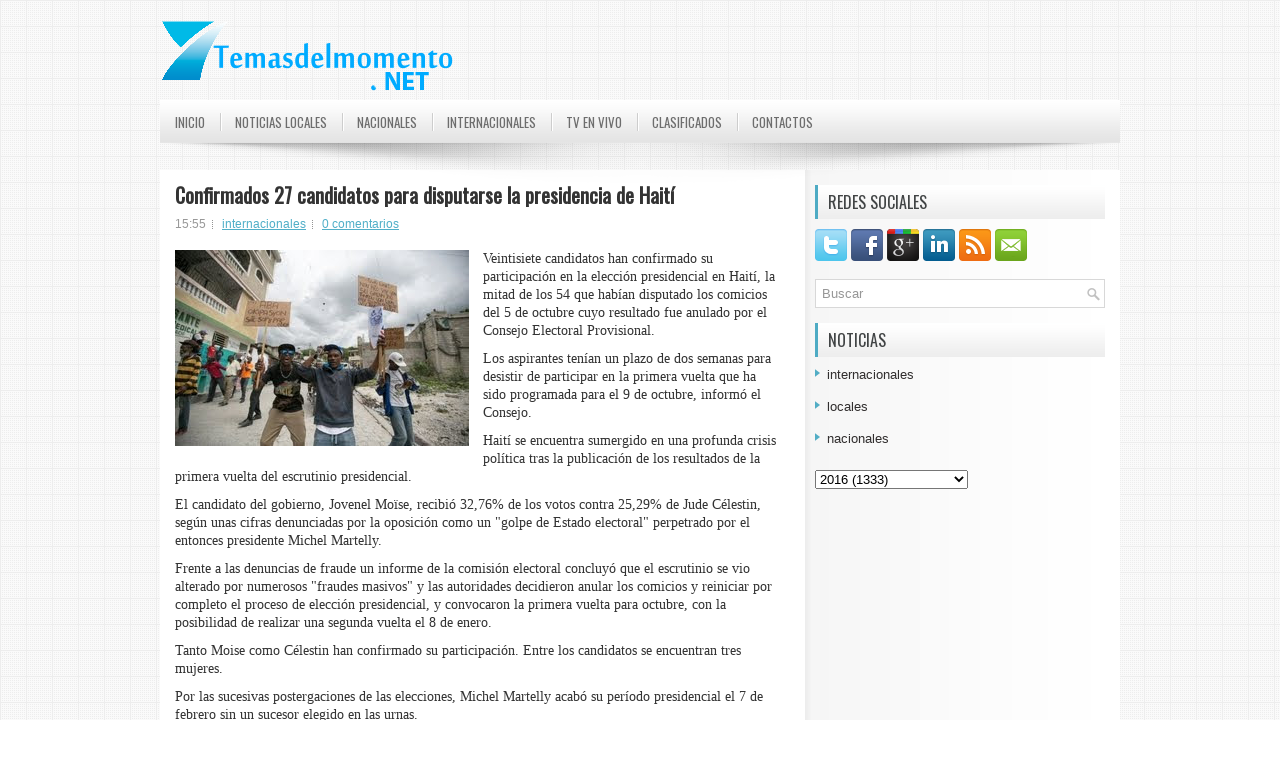

--- FILE ---
content_type: text/html; charset=UTF-8
request_url: https://temasdelmomento12.blogspot.com/2016/06/confirmados-27-candidatos-para.html
body_size: 40426
content:
<!DOCTYPE html>
<html dir='ltr' xmlns='http://www.w3.org/1999/xhtml' xmlns:b='http://www.google.com/2005/gml/b' xmlns:data='http://www.google.com/2005/gml/data' xmlns:expr='http://www.google.com/2005/gml/expr'>
<head>
<link href='https://www.blogger.com/static/v1/widgets/2944754296-widget_css_bundle.css' rel='stylesheet' type='text/css'/>
<link href="//fonts.googleapis.com/css?family=Oswald" rel="stylesheet" type="text/css">
<meta content='text/html; charset=UTF-8' http-equiv='Content-Type'/>
<meta content='blogger' name='generator'/>
<link href='https://temasdelmomento12.blogspot.com/favicon.ico' rel='icon' type='image/x-icon'/>
<link href='http://temasdelmomento12.blogspot.com/2016/06/confirmados-27-candidatos-para.html' rel='canonical'/>
<link rel="alternate" type="application/atom+xml" title="Temas del momento - Atom" href="https://temasdelmomento12.blogspot.com/feeds/posts/default" />
<link rel="alternate" type="application/rss+xml" title="Temas del momento - RSS" href="https://temasdelmomento12.blogspot.com/feeds/posts/default?alt=rss" />
<link rel="service.post" type="application/atom+xml" title="Temas del momento - Atom" href="https://www.blogger.com/feeds/2075043029631507019/posts/default" />

<link rel="alternate" type="application/atom+xml" title="Temas del momento - Atom" href="https://temasdelmomento12.blogspot.com/feeds/6426009503779998826/comments/default" />
<!--Can't find substitution for tag [blog.ieCssRetrofitLinks]-->
<link href='https://blogger.googleusercontent.com/img/b/R29vZ2xl/AVvXsEg9HHzpuu3dmKO7VmPH7r5fs6D2xcMiLkPNDsqpN1gQTFgwZCVO4oHXax_M2LV7hEHZE0fJrYDoxAkffIK55dBxc5Yya6tKZnmCa0N8Mr_P9jnMBmaleF9FAzb6vGIwh6M0nQN_KOchFWg/s400/033.jpeg' rel='image_src'/>
<meta content='http://temasdelmomento12.blogspot.com/2016/06/confirmados-27-candidatos-para.html' property='og:url'/>
<meta content='Confirmados 27 candidatos para disputarse la presidencia de Haití' property='og:title'/>
<meta content=' Veintisiete candidatos han confirmado su participación en la elección presidencial en Haití, la mitad de los 54 que habían disputado los co...' property='og:description'/>
<meta content='https://blogger.googleusercontent.com/img/b/R29vZ2xl/AVvXsEg9HHzpuu3dmKO7VmPH7r5fs6D2xcMiLkPNDsqpN1gQTFgwZCVO4oHXax_M2LV7hEHZE0fJrYDoxAkffIK55dBxc5Yya6tKZnmCa0N8Mr_P9jnMBmaleF9FAzb6vGIwh6M0nQN_KOchFWg/w1200-h630-p-k-no-nu/033.jpeg' property='og:image'/>
<!-- Start www.bloggertipandtrick.net: Changing the Blogger Title Tag -->
<title>Confirmados 27 candidatos para disputarse la presidencia de Haití ~ Temas del momento</title>
<!-- End www.bloggertipandtrick.net: Changing the Blogger Title Tag -->
<link href='YOUR-FAVICON-URL' rel='shortcut icon' type='image/vnd.microsoft.icon'/>
<style id='page-skin-1' type='text/css'><!--
/*
-----------------------------------------------
Blogger Template Style
Name:   Ronix
Author: Lasantha Bandara
URL 1:  http://www.premiumbloggertemplates.com/
URL 2:  http://www.bloggertipandtrick.net/
Date:   August 2012
License:  This free Blogger template is licensed under the Creative Commons Attribution 3.0 License, which permits both personal and commercial use.
However, to satisfy the 'attribution' clause of the license, you are required to keep the footer links intact which provides due credit to its authors. For more specific details about the license, you may visit the URL below:
http://creativecommons.org/licenses/by/3.0/
----------------------------------------------- */
body#layout ul{list-style-type:none;list-style:none}
body#layout ul li{list-style-type:none;list-style:none}
body#layout #myGallery{display:none}
body#layout .featuredposts{display:none}
body#layout .fp-slider{display:none}
body#layout #navcontainer{display:none}
body#layout .menu-secondary-wrap{display:none}
body#layout .menu-secondary-container{display:none}
body#layout #skiplinks{display:none}
body#layout .feedtwitter{display:none}
body#layout #header-wrapper {margin-bottom:10px;min-height:50px;}
body#layout .social-profiles-widget h3 {display:none;}
/* Variable definitions
====================
<Variable name="bgcolor" description="Page Background Color"
type="color" default="#fff">
<Variable name="textcolor" description="Text Color"
type="color" default="#333">
<Variable name="linkcolor" description="Link Color"
type="color" default="#58a">
<Variable name="pagetitlecolor" description="Blog Title Color"
type="color" default="#666">
<Variable name="descriptioncolor" description="Blog Description Color"
type="color" default="#999">
<Variable name="titlecolor" description="Post Title Color"
type="color" default="#c60">
<Variable name="bordercolor" description="Border Color"
type="color" default="#ccc">
<Variable name="sidebarcolor" description="Sidebar Title Color"
type="color" default="#999">
<Variable name="sidebartextcolor" description="Sidebar Text Color"
type="color" default="#666">
<Variable name="visitedlinkcolor" description="Visited Link Color"
type="color" default="#999">
<Variable name="bodyfont" description="Text Font"
type="font" default="normal normal 100% Georgia, Serif">
<Variable name="headerfont" description="Sidebar Title Font"
type="font"
default="normal normal 78% 'Trebuchet MS',Trebuchet,Arial,Verdana,Sans-serif">
<Variable name="pagetitlefont" description="Blog Title Font"
type="font"
default="normal normal 200% Georgia, Serif">
<Variable name="descriptionfont" description="Blog Description Font"
type="font"
default="normal normal 78% 'Trebuchet MS', Trebuchet, Arial, Verdana, Sans-serif">
<Variable name="postfooterfont" description="Post Footer Font"
type="font"
default="normal normal 78% 'Trebuchet MS', Trebuchet, Arial, Verdana, Sans-serif">
<Variable name="startSide" description="Side where text starts in blog language"
type="automatic" default="left">
<Variable name="endSide" description="Side where text ends in blog language"
type="automatic" default="right">
*/
/* Use this with templates/template-twocol.html */
body{background:url(https://blogger.googleusercontent.com/img/b/R29vZ2xl/AVvXsEgWB3zMagY3Fx6pgbchnJRkd7160VoHLW2xt1GobZI4qMNxhKXn8LxOXI3R0mvC2SlqWZq8sRDYG6TYJumCox4II1D8578so-z1t9XpC2tlyPbLdQL1klxVKRQPrMDB_dmCMAqntgcmlIOe/s0/background.png);color:#555555;font-family: Arial, Helvetica, Sans-serif;font-size: 13px;margin:0px;padding:0px;}
a:link,a:visited{color:#51AFC8;text-decoration:underline;outline:none;}
a:hover{color:#277588;text-decoration:none;outline:none;}
a img{border-width:0}
#body-wrapper{margin:0px;padding:0px;}
/* Header-----------------------------------------------*/
#header-wrapper{width:960px;margin:0px auto 0px;height:60px;padding:20px 0px 20px 0px;overflow:hidden;}
#header-inner{background-position:center;margin-left:auto;margin-right:auto}
#header{margin:0;border:0 solid #cccccc;color:#666666;float:left;width:42%;overflow:hidden;}
#header h1{color:#424242;text-shadow:0px 1px 0px #fff;margin:0 5px 0;padding:0px 0px 0px 0px;font-family:&#39;Oswald&#39;,Arial,Helvetica,Sans-serif;font-weight:bold;font-size:32px;line-height:32px;}
#header .description{padding-left:7px;color:#424242;text-shadow:0px 1px 0px #fff;line-height:14px;font-size:14px;padding-top:0px;margin-top:10px;font-family:Arial,Helvetica,Sans-serif;}
#header h1 a,#header h1 a:visited{color:#424242;text-decoration:none}
#header h2{padding-left:5px;color:#424242;font:14px Arial,Helvetica,Sans-serif}
#header2{float:right;width:56%;margin-right:0px;padding-right:0px;overflow:hidden;}
#header2 .widget{padding:0px 0px 0px 0px;float:right}
.social-profiles-widget img{margin:0 4px 0 0}
.social-profiles-widget img:hover{opacity:0.8}
#top-social-profiles{padding-top:20px;height:32px;text-align:right;float:right}
#top-social-profiles img{margin:0 6px 0 0 !important}
#top-social-profiles img:hover{opacity:0.8}
#top-social-profiles .widget-container{background:none;padding:0;border:0}
/* Outer-Wrapper----------------------------------------------- */
#outer-wrapper{width:960px;margin:0px auto 0px;padding:0px;text-align:left;}
#content-wrapper{background:#fff url(https://blogger.googleusercontent.com/img/b/R29vZ2xl/AVvXsEhk6hCWLDESGLxLuwvJkqWoGoHa5SlGO563HTve9cVSxvxIEnrCY0anbbPRnYTccBdmc1yraujjVYNepoTLYyCta-t3hddQ7BSvEisFmRqh8rHenxlPMqboK99TAc05E48xQD43L5Fvr8sm/s0/main-bg.png) right top repeat-y;padding:15px;}
#main-wrapper{width:615px;float:left;margin:0px;padding:0px 0px 0px 0px;word-wrap:break-word;overflow:hidden;}
#rsidebar-wrapper{width:290px;float:right;margin:0px;padding:0px 0px 0px 0px;word-wrap:break-word;overflow:hidden;}
/* Headings----------------------------------------------- */
h2{}
/* Posts-----------------------------------------------*/
h2.date-header{margin:1.5em 0 .5em;display:none;}
.wrapfullpost{}
.post{margin-bottom:15px;border-bottom:1px solid #eee;}
.post-title{color:#333333;margin:0 0 10px 0;padding:0;font-family:'Oswald',sans-serif;font-size:20px;line-height:20px;font-weight:bold;}
.post-title a,.post-title a:visited,.post-title strong{display:block;text-decoration:none;color:#333333;text-decoration:none;}
.post-title strong,.post-title a:hover{color:#34879C;text-decoration:none;}
.post-body{margin:0px;padding:0px 10px 0px 0px;font-family:Arial, Helvetica, Sans-serif;font-size:12px;line-height: 20px;}
.post-footer{margin:5px 0;}
.comment-link{margin-left:.6em}
.post-body img{padding:6px;border:1px solid #eee;background:#ffffff;}
.postmeta-primary{color:#999;font-size:12px;line-height:18px;padding:0 0 5px 0}
.postmeta-secondary{color:#999;font-size:12px;line-height:18px;padding:0 0 10px 0}
.postmeta-primary span,.postmeta-secondary span{background:url(https://blogger.googleusercontent.com/img/b/R29vZ2xl/AVvXsEjazzRKY_XZ-XFRi6Ah5YcUO68yZnYkaNwSWHTJEJSGkyNQEtEdQW9Y8aO3YKQrO2-sxptMs5CsN-xxbrrcS42CpzR0_O5HO8isvjvx6eyNKRjmq8c0y06Bvt7THDhUPFXcDlhFxKZOurko/s0/meta-separator.png) left center no-repeat;padding:3px 0 3px 10px}
.postmeta-primary span:first-child,.postmeta-secondary span:first-child{background:none;padding-left:0}
.readmore{margin-bottom:5px;float:right}
.readmore a{color:#3D93A9;background:#F2F2F2;padding:8px 14px;display:inline-block;font-size:12px;line-height:12px;text-decoration:none;text-transform:uppercase}
.readmore a:hover{color:#fff;background:#3D93A9;text-decoration:none}
/* Sidebar Content----------------------------------------------- */
.sidebar{margin:0 0 10px 0;font-size:13px;color:#322F2F;}
.sidebar a{text-decoration:none;color:#322F2F;}
.sidebar a:hover{text-decoration:none;color:#318398;}
.sidebar h2, h3.widgettitle{background:url(https://blogger.googleusercontent.com/img/b/R29vZ2xl/AVvXsEjsnoAUQmBH7KCfSXYQjxARMKIfbnSQYFoSmunXQkwNq09M7woN28iWrcc9Dj6pUSz0dzvd4Dl8DznD3zM7YP1g8cevn_E02X-_Emfy2pjGmdvTyo4UnsWCz1tYv2-9wLE_OQcxZ6ZXTUfM/s0/widgettitle-bg.png) left top repeat-x;margin:0 0 10px 0;padding:9px 0 9px 10px;border-left:3px solid #4EABC4;color:#414445;font-size:16px;line-height:16px;font-family:Arial,Helvetica,Sans-serif;font-weight:normal;text-decoration:none;text-transform:uppercase;}
.sidebar ul{list-style-type:none;list-style:none;margin:0px;padding:0px;}
.sidebar ul li{padding:0 0 9px 12px;margin:0 0 8px 0;background:url(https://blogger.googleusercontent.com/img/b/R29vZ2xl/AVvXsEjY1H4naU9Rpwyios_whOkBZj9HQo5-Xg68WLzjuaEMqBNwZ_unemlg3YSAF4Wphw_6df6O4z4YuChyphenhyphenYsbWviZNOjlWpCbI80vDDvZ9vg1uWBbWg_A42ZnI2sMmMCfGnV-G8GlRTVl1wysp/s0/widget-list.png) left 2px no-repeat;}
.sidebar .widget{margin:0 0 15px 0;padding:0;color:#322F2F;font-size:13px;}
.main .widget{margin:0 0 5px;padding:0 0 2px}
.main .Blog{border-bottom-width:0}
.widget-container{list-style-type:none;list-style:none;margin:0 0 15px 0;padding:0;color:#322F2F;font-size:13px}
/* FOOTER ----------------------------------------------- */
#footer-container{background:#EFEFEF;margin-bottom:15px}
#footer{width:960px;margin:0 auto;padding:10px 0px;height:30px;overflow:hidden;}
#copyrights{color:#1F1F1F;background:#EFEFEF;float:left;width:440px;height:30px;overflow:hidden;padding-left:15px;}
#copyrights a{color:#1F1F1F}
#copyrights a:hover{color:#1F1F1F;text-decoration:none}
#credits{color:#454545;font-size:11px;float:right;text-align:right;width:440px;height:30px;overflow:hidden;padding-right:15px;}
#credits a{color:#454545;text-decoration:none}
#credits a:hover{text-decoration:none;color:#454545}
.crelink {float:right;text-align:right;}
#footer-widgets-container{background:#FFF url(https://blogger.googleusercontent.com/img/b/R29vZ2xl/AVvXsEjaHVY-fQ1BTwuefG_skoHbz2eHUKktgPJd1BalJ2Dx_Er_Fl1Y2mrdZmNUBRUlNZdH3OQGeSSB1YzPgTLlxlYJsuYwH-9S_qD9R4KruS5LdUQF5rUfvIRNRUPdNvexoUmr0piIjH0knH7G/s0/footer-widgets-bg.png) left top repeat-x;padding:20px 0;margin-top:10px}
#footer-widgets{width:960px;margin:0 auto;}
.footer-widget-box{width:300px;float:left;margin-left:15px}
.footer-widget-box-last{margin-right:0;}
#footer-widgets .widget-container{color:#322F2F;}
#footer-widgets .widget-container a{text-decoration:none;color:#322F2F;}
#footer-widgets .widget-container a:hover{text-decoration:none;color:#318398;}
#footer-widgets h2{background:url(https://blogger.googleusercontent.com/img/b/R29vZ2xl/AVvXsEjsnoAUQmBH7KCfSXYQjxARMKIfbnSQYFoSmunXQkwNq09M7woN28iWrcc9Dj6pUSz0dzvd4Dl8DznD3zM7YP1g8cevn_E02X-_Emfy2pjGmdvTyo4UnsWCz1tYv2-9wLE_OQcxZ6ZXTUfM/s0/widgettitle-bg.png) left top repeat-x;margin:0 0 10px 0;padding:9px 0 9px 10px;border-left:3px solid #4EABC4;color:#414445;font-size:16px;line-height:16px;font-family:Arial,Helvetica,Sans-serif;font-weight:normal;text-decoration:none;text-transform:uppercase;}
#footer-widgets .widget ul{list-style-type:none;list-style:none;margin:0px;padding:0px;}
#footer-widgets .widget ul li{padding:0 0 9px 12px;margin:0 0 8px 0;background:url(https://blogger.googleusercontent.com/img/b/R29vZ2xl/AVvXsEjY1H4naU9Rpwyios_whOkBZj9HQo5-Xg68WLzjuaEMqBNwZ_unemlg3YSAF4Wphw_6df6O4z4YuChyphenhyphenYsbWviZNOjlWpCbI80vDDvZ9vg1uWBbWg_A42ZnI2sMmMCfGnV-G8GlRTVl1wysp/s0/widget-list.png) left 2px no-repeat;}
.footersec {}
.footersec .widget{margin-bottom:20px;}
.footersec ul{}
.footersec ul li{}
/* Search ----------------------------------------------- */
#search{border:1px solid #D8D8D8;background:#fff url(https://blogger.googleusercontent.com/img/b/R29vZ2xl/AVvXsEgMcIETH-QTfizTb4MX5fMknkt-MEXHnTCumB5PoHL78R3YpvPb8shk9pOEHueHghkXaxxD0vfeEc8qiohEJF7OH7nC1i6CT5OQyb9k6KqD1RbnK1EpLIrasPZQYUga7bsMW9_5tqjnrU9q/s0/search.png) 99% 50% no-repeat;text-align:left;padding:6px 24px 6px 6px}
#search #s{background:none;color:#979797;border:0;width:100%;padding:0;margin:0;outline:none}
#content-search{width:300px;padding:15px 0}
/* Comments----------------------------------------------- */
#comments{padding:10px;background-color:#fff;border:0px dashed #ddd;}
#comments h4{font-size:16px;font-weight:bold;margin:1em 0;color:#999999}
#comments-block3{padding:0;margin:0;float:left;overflow:hidden;position:relative;}
#comment-name-url{width:465px;float:left}
#comment-date{width:465px;float:left;margin-top:5px;font-size:10px;}
#comment-header{float:left;padding:5px 0 40px 10px;margin:5px 0px 15px 0px;position:relative;background-color:#fff;border:1px dashed #ddd;}
.avatar-image-container{background:url(https://blogger.googleusercontent.com/img/b/R29vZ2xl/AVvXsEjbDnuNtjZ4IJzpnl9_0KxoHmAihnIr9syqT9yvVrOQXXEsvpF0NJkPbm8ZNb5wqYhb7I3_0hDn57SqUBQaBiQt6qw3HeYsDHtwuUpY_0l0bs_5wqTd2U2rDm6i3cYwrg7qXH56ZUZN-5B4/s0/comment-avatar.jpg);width:32px;height:32px;float:right;margin:5px 10px 5px 5px;border:1px solid #ddd;}
.avatar-image-container img{width:32px;height:32px;}
a.comments-autor-name{color:#000;font:normal bold 14px Arial,Tahoma,Verdana}
a.says{color:#000;font:normal 14px Arial,Tahoma,Verdana}
.says a:hover{text-decoration:none}
.deleted-comment{font-style:italic;color:gray}
#blog-pager-newer-link{float:left}
#blog-pager-older-link{float:right}
#blog-pager{text-align:center}
.feed-links{clear:both;line-height:2.5em}
/* Profile ----------------------------------------------- */
.profile-img{float:left;margin-top:0;margin-right:5px;margin-bottom:5px;margin-left:0;padding:4px;border:1px solid #cccccc}
.profile-data{margin:0;text-transform:uppercase;letter-spacing:.1em;font:normal normal 78% 'Trebuchet MS', Trebuchet, Arial, Verdana, Sans-serif;color:#999999;font-weight:bold;line-height:1.6em}
.profile-datablock{margin:.5em 0 .5em}
.profile-textblock{margin:0.5em 0;line-height:1.6em}
.avatar-image-container{background:url(https://blogger.googleusercontent.com/img/b/R29vZ2xl/AVvXsEjbDnuNtjZ4IJzpnl9_0KxoHmAihnIr9syqT9yvVrOQXXEsvpF0NJkPbm8ZNb5wqYhb7I3_0hDn57SqUBQaBiQt6qw3HeYsDHtwuUpY_0l0bs_5wqTd2U2rDm6i3cYwrg7qXH56ZUZN-5B4/s0/comment-avatar.jpg);width:32px;height:32px;float:right;margin:5px 10px 5px 5px;border:1px solid #ddd;}
.avatar-image-container img{width:32px;height:32px;}
.profile-link{font:normal normal 78% 'Trebuchet MS', Trebuchet, Arial, Verdana, Sans-serif;text-transform:uppercase;letter-spacing:.1em}
#navbar-iframe{height:0;visibility:hidden;display:none;}

--></style>
<script src='https://ajax.googleapis.com/ajax/libs/jquery/1.7.2/jquery.min.js' type='text/javascript'></script>
<script type='text/javascript'>
//<![CDATA[

(function($){
	/* hoverIntent by Brian Cherne */
	$.fn.hoverIntent = function(f,g) {
		// default configuration options
		var cfg = {
			sensitivity: 7,
			interval: 100,
			timeout: 0
		};
		// override configuration options with user supplied object
		cfg = $.extend(cfg, g ? { over: f, out: g } : f );

		// instantiate variables
		// cX, cY = current X and Y position of mouse, updated by mousemove event
		// pX, pY = previous X and Y position of mouse, set by mouseover and polling interval
		var cX, cY, pX, pY;

		// A private function for getting mouse position
		var track = function(ev) {
			cX = ev.pageX;
			cY = ev.pageY;
		};

		// A private function for comparing current and previous mouse position
		var compare = function(ev,ob) {
			ob.hoverIntent_t = clearTimeout(ob.hoverIntent_t);
			// compare mouse positions to see if they've crossed the threshold
			if ( ( Math.abs(pX-cX) + Math.abs(pY-cY) ) < cfg.sensitivity ) {
				$(ob).unbind("mousemove",track);
				// set hoverIntent state to true (so mouseOut can be called)
				ob.hoverIntent_s = 1;
				return cfg.over.apply(ob,[ev]);
			} else {
				// set previous coordinates for next time
				pX = cX; pY = cY;
				// use self-calling timeout, guarantees intervals are spaced out properly (avoids JavaScript timer bugs)
				ob.hoverIntent_t = setTimeout( function(){compare(ev, ob);} , cfg.interval );
			}
		};

		// A private function for delaying the mouseOut function
		var delay = function(ev,ob) {
			ob.hoverIntent_t = clearTimeout(ob.hoverIntent_t);
			ob.hoverIntent_s = 0;
			return cfg.out.apply(ob,[ev]);
		};

		// A private function for handling mouse 'hovering'
		var handleHover = function(e) {
			// next three lines copied from jQuery.hover, ignore children onMouseOver/onMouseOut
			var p = (e.type == "mouseover" ? e.fromElement : e.toElement) || e.relatedTarget;
			while ( p && p != this ) { try { p = p.parentNode; } catch(e) { p = this; } }
			if ( p == this ) { return false; }

			// copy objects to be passed into t (required for event object to be passed in IE)
			var ev = jQuery.extend({},e);
			var ob = this;

			// cancel hoverIntent timer if it exists
			if (ob.hoverIntent_t) { ob.hoverIntent_t = clearTimeout(ob.hoverIntent_t); }

			// else e.type == "onmouseover"
			if (e.type == "mouseover") {
				// set "previous" X and Y position based on initial entry point
				pX = ev.pageX; pY = ev.pageY;
				// update "current" X and Y position based on mousemove
				$(ob).bind("mousemove",track);
				// start polling interval (self-calling timeout) to compare mouse coordinates over time
				if (ob.hoverIntent_s != 1) { ob.hoverIntent_t = setTimeout( function(){compare(ev,ob);} , cfg.interval );}

			// else e.type == "onmouseout"
			} else {
				// unbind expensive mousemove event
				$(ob).unbind("mousemove",track);
				// if hoverIntent state is true, then call the mouseOut function after the specified delay
				if (ob.hoverIntent_s == 1) { ob.hoverIntent_t = setTimeout( function(){delay(ev,ob);} , cfg.timeout );}
			}
		};

		// bind the function to the two event listeners
		return this.mouseover(handleHover).mouseout(handleHover);
	};
	
})(jQuery);

//]]>
</script>
<script type='text/javascript'>
//<![CDATA[

/*
 * Superfish v1.4.8 - jQuery menu widget
 * Copyright (c) 2008 Joel Birch
 *
 * Dual licensed under the MIT and GPL licenses:
 * 	http://www.opensource.org/licenses/mit-license.php
 * 	http://www.gnu.org/licenses/gpl.html
 *
 * CHANGELOG: http://users.tpg.com.au/j_birch/plugins/superfish/changelog.txt
 */

;(function($){
	$.fn.superfish = function(op){

		var sf = $.fn.superfish,
			c = sf.c,
			$arrow = $(['<span class="',c.arrowClass,'"> &#187;</span>'].join('')),
			over = function(){
				var $$ = $(this), menu = getMenu($$);
				clearTimeout(menu.sfTimer);
				$$.showSuperfishUl().siblings().hideSuperfishUl();
			},
			out = function(){
				var $$ = $(this), menu = getMenu($$), o = sf.op;
				clearTimeout(menu.sfTimer);
				menu.sfTimer=setTimeout(function(){
					o.retainPath=($.inArray($$[0],o.$path)>-1);
					$$.hideSuperfishUl();
					if (o.$path.length && $$.parents(['li.',o.hoverClass].join('')).length<1){over.call(o.$path);}
				},o.delay);	
			},
			getMenu = function($menu){
				var menu = $menu.parents(['ul.',c.menuClass,':first'].join(''))[0];
				sf.op = sf.o[menu.serial];
				return menu;
			},
			addArrow = function($a){ $a.addClass(c.anchorClass).append($arrow.clone()); };
			
		return this.each(function() {
			var s = this.serial = sf.o.length;
			var o = $.extend({},sf.defaults,op);
			o.$path = $('li.'+o.pathClass,this).slice(0,o.pathLevels).each(function(){
				$(this).addClass([o.hoverClass,c.bcClass].join(' '))
					.filter('li:has(ul)').removeClass(o.pathClass);
			});
			sf.o[s] = sf.op = o;
			
			$('li:has(ul)',this)[($.fn.hoverIntent && !o.disableHI) ? 'hoverIntent' : 'hover'](over,out).each(function() {
				if (o.autoArrows) addArrow( $('>a:first-child',this) );
			})
			.not('.'+c.bcClass)
				.hideSuperfishUl();
			
			var $a = $('a',this);
			$a.each(function(i){
				var $li = $a.eq(i).parents('li');
				$a.eq(i).focus(function(){over.call($li);}).blur(function(){out.call($li);});
			});
			o.onInit.call(this);
			
		}).each(function() {
			var menuClasses = [c.menuClass];
			if (sf.op.dropShadows  && !($.browser.msie && $.browser.version < 7)) menuClasses.push(c.shadowClass);
			$(this).addClass(menuClasses.join(' '));
		});
	};

	var sf = $.fn.superfish;
	sf.o = [];
	sf.op = {};
	sf.IE7fix = function(){
		var o = sf.op;
		if ($.browser.msie && $.browser.version > 6 && o.dropShadows && o.animation.opacity!=undefined)
			this.toggleClass(sf.c.shadowClass+'-off');
		};
	sf.c = {
		bcClass     : 'sf-breadcrumb',
		menuClass   : 'sf-js-enabled',
		anchorClass : 'sf-with-ul',
		arrowClass  : 'sf-sub-indicator',
		shadowClass : 'sf-shadow'
	};
	sf.defaults = {
		hoverClass	: 'sfHover',
		pathClass	: 'overideThisToUse',
		pathLevels	: 1,
		delay		: 800,
		animation	: {opacity:'show'},
		speed		: 'normal',
		autoArrows	: true,
		dropShadows : true,
		disableHI	: false,		// true disables hoverIntent detection
		onInit		: function(){}, // callback functions
		onBeforeShow: function(){},
		onShow		: function(){},
		onHide		: function(){}
	};
	$.fn.extend({
		hideSuperfishUl : function(){
			var o = sf.op,
				not = (o.retainPath===true) ? o.$path : '';
			o.retainPath = false;
			var $ul = $(['li.',o.hoverClass].join(''),this).add(this).not(not).removeClass(o.hoverClass)
					.find('>ul').hide().css('visibility','hidden');
			o.onHide.call($ul);
			return this;
		},
		showSuperfishUl : function(){
			var o = sf.op,
				sh = sf.c.shadowClass+'-off',
				$ul = this.addClass(o.hoverClass)
					.find('>ul:hidden').css('visibility','visible');
			sf.IE7fix.call($ul);
			o.onBeforeShow.call($ul);
			$ul.animate(o.animation,o.speed,function(){ sf.IE7fix.call($ul); o.onShow.call($ul); });
			return this;
		}
	});

})(jQuery);



//]]>
</script>
<script type='text/javascript'>
//<![CDATA[

/*
 * jQuery Cycle Plugin (with Transition Definitions)
 * Examples and documentation at: http://jquery.malsup.com/cycle/
 * Copyright (c) 2007-2010 M. Alsup
 * Version: 2.88 (08-JUN-2010)
 * Dual licensed under the MIT and GPL licenses.
 * http://jquery.malsup.com/license.html
 * Requires: jQuery v1.2.6 or later
 */
(function($){var ver="2.88";if($.support==undefined){$.support={opacity:!($.browser.msie)};}function debug(s){if($.fn.cycle.debug){log(s);}}function log(){if(window.console&&window.console.log){window.console.log("[cycle] "+Array.prototype.join.call(arguments," "));}}$.fn.cycle=function(options,arg2){var o={s:this.selector,c:this.context};if(this.length===0&&options!="stop"){if(!$.isReady&&o.s){log("DOM not ready, queuing slideshow");$(function(){$(o.s,o.c).cycle(options,arg2);});return this;}log("terminating; zero elements found by selector"+($.isReady?"":" (DOM not ready)"));return this;}return this.each(function(){var opts=handleArguments(this,options,arg2);if(opts===false){return;}opts.updateActivePagerLink=opts.updateActivePagerLink||$.fn.cycle.updateActivePagerLink;if(this.cycleTimeout){clearTimeout(this.cycleTimeout);}this.cycleTimeout=this.cyclePause=0;var $cont=$(this);var $slides=opts.slideExpr?$(opts.slideExpr,this):$cont.children();var els=$slides.get();if(els.length<2){log("terminating; too few slides: "+els.length);return;}var opts2=buildOptions($cont,$slides,els,opts,o);if(opts2===false){return;}var startTime=opts2.continuous?10:getTimeout(els[opts2.currSlide],els[opts2.nextSlide],opts2,!opts2.rev);if(startTime){startTime+=(opts2.delay||0);if(startTime<10){startTime=10;}debug("first timeout: "+startTime);this.cycleTimeout=setTimeout(function(){go(els,opts2,0,(!opts2.rev&&!opts.backwards));},startTime);}});};function handleArguments(cont,options,arg2){if(cont.cycleStop==undefined){cont.cycleStop=0;}if(options===undefined||options===null){options={};}if(options.constructor==String){switch(options){case"destroy":case"stop":var opts=$(cont).data("cycle.opts");if(!opts){return false;}cont.cycleStop++;if(cont.cycleTimeout){clearTimeout(cont.cycleTimeout);}cont.cycleTimeout=0;$(cont).removeData("cycle.opts");if(options=="destroy"){destroy(opts);}return false;case"toggle":cont.cyclePause=(cont.cyclePause===1)?0:1;checkInstantResume(cont.cyclePause,arg2,cont);return false;case"pause":cont.cyclePause=1;return false;case"resume":cont.cyclePause=0;checkInstantResume(false,arg2,cont);return false;case"prev":case"next":var opts=$(cont).data("cycle.opts");if(!opts){log('options not found, "prev/next" ignored');return false;}$.fn.cycle[options](opts);return false;default:options={fx:options};}return options;}else{if(options.constructor==Number){var num=options;options=$(cont).data("cycle.opts");if(!options){log("options not found, can not advance slide");return false;}if(num<0||num>=options.elements.length){log("invalid slide index: "+num);return false;}options.nextSlide=num;if(cont.cycleTimeout){clearTimeout(cont.cycleTimeout);cont.cycleTimeout=0;}if(typeof arg2=="string"){options.oneTimeFx=arg2;}go(options.elements,options,1,num>=options.currSlide);return false;}}return options;function checkInstantResume(isPaused,arg2,cont){if(!isPaused&&arg2===true){var options=$(cont).data("cycle.opts");if(!options){log("options not found, can not resume");return false;}if(cont.cycleTimeout){clearTimeout(cont.cycleTimeout);cont.cycleTimeout=0;}go(options.elements,options,1,(!opts.rev&&!opts.backwards));}}}function removeFilter(el,opts){if(!$.support.opacity&&opts.cleartype&&el.style.filter){try{el.style.removeAttribute("filter");}catch(smother){}}}function destroy(opts){if(opts.next){$(opts.next).unbind(opts.prevNextEvent);}if(opts.prev){$(opts.prev).unbind(opts.prevNextEvent);}if(opts.pager||opts.pagerAnchorBuilder){$.each(opts.pagerAnchors||[],function(){this.unbind().remove();});}opts.pagerAnchors=null;if(opts.destroy){opts.destroy(opts);}}function buildOptions($cont,$slides,els,options,o){var opts=$.extend({},$.fn.cycle.defaults,options||{},$.metadata?$cont.metadata():$.meta?$cont.data():{});if(opts.autostop){opts.countdown=opts.autostopCount||els.length;}var cont=$cont[0];$cont.data("cycle.opts",opts);opts.$cont=$cont;opts.stopCount=cont.cycleStop;opts.elements=els;opts.before=opts.before?[opts.before]:[];opts.after=opts.after?[opts.after]:[];opts.after.unshift(function(){opts.busy=0;});if(!$.support.opacity&&opts.cleartype){opts.after.push(function(){removeFilter(this,opts);});}if(opts.continuous){opts.after.push(function(){go(els,opts,0,(!opts.rev&&!opts.backwards));});}saveOriginalOpts(opts);if(!$.support.opacity&&opts.cleartype&&!opts.cleartypeNoBg){clearTypeFix($slides);}if($cont.css("position")=="static"){$cont.css("position","relative");}if(opts.width){$cont.width(opts.width);}if(opts.height&&opts.height!="auto"){$cont.height(opts.height);}if(opts.startingSlide){opts.startingSlide=parseInt(opts.startingSlide);}else{if(opts.backwards){opts.startingSlide=els.length-1;}}if(opts.random){opts.randomMap=[];for(var i=0;i<els.length;i++){opts.randomMap.push(i);}opts.randomMap.sort(function(a,b){return Math.random()-0.5;});opts.randomIndex=1;opts.startingSlide=opts.randomMap[1];}else{if(opts.startingSlide>=els.length){opts.startingSlide=0;}}opts.currSlide=opts.startingSlide||0;var first=opts.startingSlide;$slides.css({position:"absolute",top:0,left:0}).hide().each(function(i){var z;if(opts.backwards){z=first?i<=first?els.length+(i-first):first-i:els.length-i;}else{z=first?i>=first?els.length-(i-first):first-i:els.length-i;}$(this).css("z-index",z);});$(els[first]).css("opacity",1).show();removeFilter(els[first],opts);if(opts.fit&&opts.width){$slides.width(opts.width);}if(opts.fit&&opts.height&&opts.height!="auto"){$slides.height(opts.height);}var reshape=opts.containerResize&&!$cont.innerHeight();if(reshape){var maxw=0,maxh=0;for(var j=0;j<els.length;j++){var $e=$(els[j]),e=$e[0],w=$e.outerWidth(),h=$e.outerHeight();if(!w){w=e.offsetWidth||e.width||$e.attr("width");}if(!h){h=e.offsetHeight||e.height||$e.attr("height");}maxw=w>maxw?w:maxw;maxh=h>maxh?h:maxh;}if(maxw>0&&maxh>0){$cont.css({width:maxw+"px",height:maxh+"px"});}}if(opts.pause){$cont.hover(function(){this.cyclePause++;},function(){this.cyclePause--;});}if(supportMultiTransitions(opts)===false){return false;}var requeue=false;options.requeueAttempts=options.requeueAttempts||0;$slides.each(function(){var $el=$(this);this.cycleH=(opts.fit&&opts.height)?opts.height:($el.height()||this.offsetHeight||this.height||$el.attr("height")||0);this.cycleW=(opts.fit&&opts.width)?opts.width:($el.width()||this.offsetWidth||this.width||$el.attr("width")||0);if($el.is("img")){var loadingIE=($.browser.msie&&this.cycleW==28&&this.cycleH==30&&!this.complete);var loadingFF=($.browser.mozilla&&this.cycleW==34&&this.cycleH==19&&!this.complete);var loadingOp=($.browser.opera&&((this.cycleW==42&&this.cycleH==19)||(this.cycleW==37&&this.cycleH==17))&&!this.complete);var loadingOther=(this.cycleH==0&&this.cycleW==0&&!this.complete);if(loadingIE||loadingFF||loadingOp||loadingOther){if(o.s&&opts.requeueOnImageNotLoaded&&++options.requeueAttempts<100){log(options.requeueAttempts," - img slide not loaded, requeuing slideshow: ",this.src,this.cycleW,this.cycleH);setTimeout(function(){$(o.s,o.c).cycle(options);},opts.requeueTimeout);requeue=true;return false;}else{log("could not determine size of image: "+this.src,this.cycleW,this.cycleH);}}}return true;});if(requeue){return false;}opts.cssBefore=opts.cssBefore||{};opts.animIn=opts.animIn||{};opts.animOut=opts.animOut||{};$slides.not(":eq("+first+")").css(opts.cssBefore);if(opts.cssFirst){$($slides[first]).css(opts.cssFirst);}if(opts.timeout){opts.timeout=parseInt(opts.timeout);if(opts.speed.constructor==String){opts.speed=$.fx.speeds[opts.speed]||parseInt(opts.speed);}if(!opts.sync){opts.speed=opts.speed/2;}var buffer=opts.fx=="shuffle"?500:250;while((opts.timeout-opts.speed)<buffer){opts.timeout+=opts.speed;}}if(opts.easing){opts.easeIn=opts.easeOut=opts.easing;}if(!opts.speedIn){opts.speedIn=opts.speed;}if(!opts.speedOut){opts.speedOut=opts.speed;}opts.slideCount=els.length;opts.currSlide=opts.lastSlide=first;if(opts.random){if(++opts.randomIndex==els.length){opts.randomIndex=0;}opts.nextSlide=opts.randomMap[opts.randomIndex];}else{if(opts.backwards){opts.nextSlide=opts.startingSlide==0?(els.length-1):opts.startingSlide-1;}else{opts.nextSlide=opts.startingSlide>=(els.length-1)?0:opts.startingSlide+1;}}if(!opts.multiFx){var init=$.fn.cycle.transitions[opts.fx];if($.isFunction(init)){init($cont,$slides,opts);}else{if(opts.fx!="custom"&&!opts.multiFx){log("unknown transition: "+opts.fx,"; slideshow terminating");return false;}}}var e0=$slides[first];if(opts.before.length){opts.before[0].apply(e0,[e0,e0,opts,true]);}if(opts.after.length>1){opts.after[1].apply(e0,[e0,e0,opts,true]);}if(opts.next){$(opts.next).bind(opts.prevNextEvent,function(){return advance(opts,opts.rev?-1:1);});}if(opts.prev){$(opts.prev).bind(opts.prevNextEvent,function(){return advance(opts,opts.rev?1:-1);});}if(opts.pager||opts.pagerAnchorBuilder){buildPager(els,opts);}exposeAddSlide(opts,els);return opts;}function saveOriginalOpts(opts){opts.original={before:[],after:[]};opts.original.cssBefore=$.extend({},opts.cssBefore);opts.original.cssAfter=$.extend({},opts.cssAfter);opts.original.animIn=$.extend({},opts.animIn);opts.original.animOut=$.extend({},opts.animOut);$.each(opts.before,function(){opts.original.before.push(this);});$.each(opts.after,function(){opts.original.after.push(this);});}function supportMultiTransitions(opts){var i,tx,txs=$.fn.cycle.transitions;if(opts.fx.indexOf(",")>0){opts.multiFx=true;opts.fxs=opts.fx.replace(/\s*/g,"").split(",");for(i=0;i<opts.fxs.length;i++){var fx=opts.fxs[i];tx=txs[fx];if(!tx||!txs.hasOwnProperty(fx)||!$.isFunction(tx)){log("discarding unknown transition: ",fx);opts.fxs.splice(i,1);i--;}}if(!opts.fxs.length){log("No valid transitions named; slideshow terminating.");return false;}}else{if(opts.fx=="all"){opts.multiFx=true;opts.fxs=[];for(p in txs){tx=txs[p];if(txs.hasOwnProperty(p)&&$.isFunction(tx)){opts.fxs.push(p);}}}}if(opts.multiFx&&opts.randomizeEffects){var r1=Math.floor(Math.random()*20)+30;for(i=0;i<r1;i++){var r2=Math.floor(Math.random()*opts.fxs.length);opts.fxs.push(opts.fxs.splice(r2,1)[0]);}debug("randomized fx sequence: ",opts.fxs);}return true;}function exposeAddSlide(opts,els){opts.addSlide=function(newSlide,prepend){var $s=$(newSlide),s=$s[0];if(!opts.autostopCount){opts.countdown++;}els[prepend?"unshift":"push"](s);if(opts.els){opts.els[prepend?"unshift":"push"](s);}opts.slideCount=els.length;$s.css("position","absolute");$s[prepend?"prependTo":"appendTo"](opts.$cont);if(prepend){opts.currSlide++;opts.nextSlide++;}if(!$.support.opacity&&opts.cleartype&&!opts.cleartypeNoBg){clearTypeFix($s);}if(opts.fit&&opts.width){$s.width(opts.width);}if(opts.fit&&opts.height&&opts.height!="auto"){$slides.height(opts.height);}s.cycleH=(opts.fit&&opts.height)?opts.height:$s.height();s.cycleW=(opts.fit&&opts.width)?opts.width:$s.width();$s.css(opts.cssBefore);if(opts.pager||opts.pagerAnchorBuilder){$.fn.cycle.createPagerAnchor(els.length-1,s,$(opts.pager),els,opts);}if($.isFunction(opts.onAddSlide)){opts.onAddSlide($s);}else{$s.hide();}};}$.fn.cycle.resetState=function(opts,fx){fx=fx||opts.fx;opts.before=[];opts.after=[];opts.cssBefore=$.extend({},opts.original.cssBefore);opts.cssAfter=$.extend({},opts.original.cssAfter);opts.animIn=$.extend({},opts.original.animIn);opts.animOut=$.extend({},opts.original.animOut);opts.fxFn=null;$.each(opts.original.before,function(){opts.before.push(this);});$.each(opts.original.after,function(){opts.after.push(this);});var init=$.fn.cycle.transitions[fx];if($.isFunction(init)){init(opts.$cont,$(opts.elements),opts);}};function go(els,opts,manual,fwd){if(manual&&opts.busy&&opts.manualTrump){debug("manualTrump in go(), stopping active transition");$(els).stop(true,true);opts.busy=false;}if(opts.busy){debug("transition active, ignoring new tx request");return;}var p=opts.$cont[0],curr=els[opts.currSlide],next=els[opts.nextSlide];if(p.cycleStop!=opts.stopCount||p.cycleTimeout===0&&!manual){return;}if(!manual&&!p.cyclePause&&!opts.bounce&&((opts.autostop&&(--opts.countdown<=0))||(opts.nowrap&&!opts.random&&opts.nextSlide<opts.currSlide))){if(opts.end){opts.end(opts);}return;}var changed=false;if((manual||!p.cyclePause)&&(opts.nextSlide!=opts.currSlide)){changed=true;var fx=opts.fx;curr.cycleH=curr.cycleH||$(curr).height();curr.cycleW=curr.cycleW||$(curr).width();next.cycleH=next.cycleH||$(next).height();next.cycleW=next.cycleW||$(next).width();if(opts.multiFx){if(opts.lastFx==undefined||++opts.lastFx>=opts.fxs.length){opts.lastFx=0;}fx=opts.fxs[opts.lastFx];opts.currFx=fx;}if(opts.oneTimeFx){fx=opts.oneTimeFx;opts.oneTimeFx=null;}$.fn.cycle.resetState(opts,fx);if(opts.before.length){$.each(opts.before,function(i,o){if(p.cycleStop!=opts.stopCount){return;}o.apply(next,[curr,next,opts,fwd]);});}var after=function(){$.each(opts.after,function(i,o){if(p.cycleStop!=opts.stopCount){return;}o.apply(next,[curr,next,opts,fwd]);});};debug("tx firing; currSlide: "+opts.currSlide+"; nextSlide: "+opts.nextSlide);opts.busy=1;if(opts.fxFn){opts.fxFn(curr,next,opts,after,fwd,manual&&opts.fastOnEvent);}else{if($.isFunction($.fn.cycle[opts.fx])){$.fn.cycle[opts.fx](curr,next,opts,after,fwd,manual&&opts.fastOnEvent);}else{$.fn.cycle.custom(curr,next,opts,after,fwd,manual&&opts.fastOnEvent);}}}if(changed||opts.nextSlide==opts.currSlide){opts.lastSlide=opts.currSlide;if(opts.random){opts.currSlide=opts.nextSlide;if(++opts.randomIndex==els.length){opts.randomIndex=0;}opts.nextSlide=opts.randomMap[opts.randomIndex];if(opts.nextSlide==opts.currSlide){opts.nextSlide=(opts.currSlide==opts.slideCount-1)?0:opts.currSlide+1;}}else{if(opts.backwards){var roll=(opts.nextSlide-1)<0;if(roll&&opts.bounce){opts.backwards=!opts.backwards;opts.nextSlide=1;opts.currSlide=0;}else{opts.nextSlide=roll?(els.length-1):opts.nextSlide-1;opts.currSlide=roll?0:opts.nextSlide+1;}}else{var roll=(opts.nextSlide+1)==els.length;if(roll&&opts.bounce){opts.backwards=!opts.backwards;opts.nextSlide=els.length-2;opts.currSlide=els.length-1;}else{opts.nextSlide=roll?0:opts.nextSlide+1;opts.currSlide=roll?els.length-1:opts.nextSlide-1;}}}}if(changed&&opts.pager){opts.updateActivePagerLink(opts.pager,opts.currSlide,opts.activePagerClass);}var ms=0;if(opts.timeout&&!opts.continuous){ms=getTimeout(els[opts.currSlide],els[opts.nextSlide],opts,fwd);}else{if(opts.continuous&&p.cyclePause){ms=10;}}if(ms>0){p.cycleTimeout=setTimeout(function(){go(els,opts,0,(!opts.rev&&!opts.backwards));},ms);}}$.fn.cycle.updateActivePagerLink=function(pager,currSlide,clsName){$(pager).each(function(){$(this).children().removeClass(clsName).eq(currSlide).addClass(clsName);});};function getTimeout(curr,next,opts,fwd){if(opts.timeoutFn){var t=opts.timeoutFn.call(curr,curr,next,opts,fwd);while((t-opts.speed)<250){t+=opts.speed;}debug("calculated timeout: "+t+"; speed: "+opts.speed);if(t!==false){return t;}}return opts.timeout;}$.fn.cycle.next=function(opts){advance(opts,opts.rev?-1:1);};$.fn.cycle.prev=function(opts){advance(opts,opts.rev?1:-1);};function advance(opts,val){var els=opts.elements;var p=opts.$cont[0],timeout=p.cycleTimeout;if(timeout){clearTimeout(timeout);p.cycleTimeout=0;}if(opts.random&&val<0){opts.randomIndex--;if(--opts.randomIndex==-2){opts.randomIndex=els.length-2;}else{if(opts.randomIndex==-1){opts.randomIndex=els.length-1;}}opts.nextSlide=opts.randomMap[opts.randomIndex];}else{if(opts.random){opts.nextSlide=opts.randomMap[opts.randomIndex];}else{opts.nextSlide=opts.currSlide+val;if(opts.nextSlide<0){if(opts.nowrap){return false;}opts.nextSlide=els.length-1;}else{if(opts.nextSlide>=els.length){if(opts.nowrap){return false;}opts.nextSlide=0;}}}}var cb=opts.onPrevNextEvent||opts.prevNextClick;if($.isFunction(cb)){cb(val>0,opts.nextSlide,els[opts.nextSlide]);}go(els,opts,1,val>=0);return false;}function buildPager(els,opts){var $p=$(opts.pager);$.each(els,function(i,o){$.fn.cycle.createPagerAnchor(i,o,$p,els,opts);});opts.updateActivePagerLink(opts.pager,opts.startingSlide,opts.activePagerClass);}$.fn.cycle.createPagerAnchor=function(i,el,$p,els,opts){var a;if($.isFunction(opts.pagerAnchorBuilder)){a=opts.pagerAnchorBuilder(i,el);debug("pagerAnchorBuilder("+i+", el) returned: "+a);}else{a='<a href="#">'+(i+1)+"</a>";}if(!a){return;}var $a=$(a);if($a.parents("body").length===0){var arr=[];if($p.length>1){$p.each(function(){var $clone=$a.clone(true);$(this).append($clone);arr.push($clone[0]);});$a=$(arr);}else{$a.appendTo($p);}}opts.pagerAnchors=opts.pagerAnchors||[];opts.pagerAnchors.push($a);$a.bind(opts.pagerEvent,function(e){e.preventDefault();opts.nextSlide=i;var p=opts.$cont[0],timeout=p.cycleTimeout;if(timeout){clearTimeout(timeout);p.cycleTimeout=0;}var cb=opts.onPagerEvent||opts.pagerClick;if($.isFunction(cb)){cb(opts.nextSlide,els[opts.nextSlide]);}go(els,opts,1,opts.currSlide<i);});if(!/^click/.test(opts.pagerEvent)&&!opts.allowPagerClickBubble){$a.bind("click.cycle",function(){return false;});}if(opts.pauseOnPagerHover){$a.hover(function(){opts.$cont[0].cyclePause++;},function(){opts.$cont[0].cyclePause--;});}};$.fn.cycle.hopsFromLast=function(opts,fwd){var hops,l=opts.lastSlide,c=opts.currSlide;if(fwd){hops=c>l?c-l:opts.slideCount-l;}else{hops=c<l?l-c:l+opts.slideCount-c;}return hops;};function clearTypeFix($slides){debug("applying clearType background-color hack");function hex(s){s=parseInt(s).toString(16);return s.length<2?"0"+s:s;}function getBg(e){for(;e&&e.nodeName.toLowerCase()!="html";e=e.parentNode){var v=$.css(e,"background-color");if(v.indexOf("rgb")>=0){var rgb=v.match(/\d+/g);return"#"+hex(rgb[0])+hex(rgb[1])+hex(rgb[2]);}if(v&&v!="transparent"){return v;}}return"#ffffff";}$slides.each(function(){$(this).css("background-color",getBg(this));});}$.fn.cycle.commonReset=function(curr,next,opts,w,h,rev){$(opts.elements).not(curr).hide();opts.cssBefore.opacity=1;opts.cssBefore.display="block";if(w!==false&&next.cycleW>0){opts.cssBefore.width=next.cycleW;}if(h!==false&&next.cycleH>0){opts.cssBefore.height=next.cycleH;}opts.cssAfter=opts.cssAfter||{};opts.cssAfter.display="none";$(curr).css("zIndex",opts.slideCount+(rev===true?1:0));$(next).css("zIndex",opts.slideCount+(rev===true?0:1));};$.fn.cycle.custom=function(curr,next,opts,cb,fwd,speedOverride){var $l=$(curr),$n=$(next);var speedIn=opts.speedIn,speedOut=opts.speedOut,easeIn=opts.easeIn,easeOut=opts.easeOut;$n.css(opts.cssBefore);if(speedOverride){if(typeof speedOverride=="number"){speedIn=speedOut=speedOverride;}else{speedIn=speedOut=1;}easeIn=easeOut=null;}var fn=function(){$n.animate(opts.animIn,speedIn,easeIn,cb);};$l.animate(opts.animOut,speedOut,easeOut,function(){if(opts.cssAfter){$l.css(opts.cssAfter);}if(!opts.sync){fn();}});if(opts.sync){fn();}};$.fn.cycle.transitions={fade:function($cont,$slides,opts){$slides.not(":eq("+opts.currSlide+")").css("opacity",0);opts.before.push(function(curr,next,opts){$.fn.cycle.commonReset(curr,next,opts);opts.cssBefore.opacity=0;});opts.animIn={opacity:1};opts.animOut={opacity:0};opts.cssBefore={top:0,left:0};}};$.fn.cycle.ver=function(){return ver;};$.fn.cycle.defaults={fx:"fade",timeout:4000,timeoutFn:null,continuous:0,speed:1000,speedIn:null,speedOut:null,next:null,prev:null,onPrevNextEvent:null,prevNextEvent:"click.cycle",pager:null,onPagerEvent:null,pagerEvent:"click.cycle",allowPagerClickBubble:false,pagerAnchorBuilder:null,before:null,after:null,end:null,easing:null,easeIn:null,easeOut:null,shuffle:null,animIn:null,animOut:null,cssBefore:null,cssAfter:null,fxFn:null,height:"auto",startingSlide:0,sync:1,random:0,fit:0,containerResize:1,pause:0,pauseOnPagerHover:0,autostop:0,autostopCount:0,delay:0,slideExpr:null,cleartype:!$.support.opacity,cleartypeNoBg:false,nowrap:0,fastOnEvent:0,randomizeEffects:1,rev:0,manualTrump:true,requeueOnImageNotLoaded:true,requeueTimeout:250,activePagerClass:"activeSlide",updateActivePagerLink:null,backwards:false};})(jQuery);
/*
 * jQuery Cycle Plugin Transition Definitions
 * This script is a plugin for the jQuery Cycle Plugin
 * Examples and documentation at: http://malsup.com/jquery/cycle/
 * Copyright (c) 2007-2010 M. Alsup
 * Version:	 2.72
 * Dual licensed under the MIT and GPL licenses:
 * http://www.opensource.org/licenses/mit-license.php
 * http://www.gnu.org/licenses/gpl.html
 */
(function($){$.fn.cycle.transitions.none=function($cont,$slides,opts){opts.fxFn=function(curr,next,opts,after){$(next).show();$(curr).hide();after();};};$.fn.cycle.transitions.scrollUp=function($cont,$slides,opts){$cont.css("overflow","hidden");opts.before.push($.fn.cycle.commonReset);var h=$cont.height();opts.cssBefore={top:h,left:0};opts.cssFirst={top:0};opts.animIn={top:0};opts.animOut={top:-h};};$.fn.cycle.transitions.scrollDown=function($cont,$slides,opts){$cont.css("overflow","hidden");opts.before.push($.fn.cycle.commonReset);var h=$cont.height();opts.cssFirst={top:0};opts.cssBefore={top:-h,left:0};opts.animIn={top:0};opts.animOut={top:h};};$.fn.cycle.transitions.scrollLeft=function($cont,$slides,opts){$cont.css("overflow","hidden");opts.before.push($.fn.cycle.commonReset);var w=$cont.width();opts.cssFirst={left:0};opts.cssBefore={left:w,top:0};opts.animIn={left:0};opts.animOut={left:0-w};};$.fn.cycle.transitions.scrollRight=function($cont,$slides,opts){$cont.css("overflow","hidden");opts.before.push($.fn.cycle.commonReset);var w=$cont.width();opts.cssFirst={left:0};opts.cssBefore={left:-w,top:0};opts.animIn={left:0};opts.animOut={left:w};};$.fn.cycle.transitions.scrollHorz=function($cont,$slides,opts){$cont.css("overflow","hidden").width();opts.before.push(function(curr,next,opts,fwd){$.fn.cycle.commonReset(curr,next,opts);opts.cssBefore.left=fwd?(next.cycleW-1):(1-next.cycleW);opts.animOut.left=fwd?-curr.cycleW:curr.cycleW;});opts.cssFirst={left:0};opts.cssBefore={top:0};opts.animIn={left:0};opts.animOut={top:0};};$.fn.cycle.transitions.scrollVert=function($cont,$slides,opts){$cont.css("overflow","hidden");opts.before.push(function(curr,next,opts,fwd){$.fn.cycle.commonReset(curr,next,opts);opts.cssBefore.top=fwd?(1-next.cycleH):(next.cycleH-1);opts.animOut.top=fwd?curr.cycleH:-curr.cycleH;});opts.cssFirst={top:0};opts.cssBefore={left:0};opts.animIn={top:0};opts.animOut={left:0};};$.fn.cycle.transitions.slideX=function($cont,$slides,opts){opts.before.push(function(curr,next,opts){$(opts.elements).not(curr).hide();$.fn.cycle.commonReset(curr,next,opts,false,true);opts.animIn.width=next.cycleW;});opts.cssBefore={left:0,top:0,width:0};opts.animIn={width:"show"};opts.animOut={width:0};};$.fn.cycle.transitions.slideY=function($cont,$slides,opts){opts.before.push(function(curr,next,opts){$(opts.elements).not(curr).hide();$.fn.cycle.commonReset(curr,next,opts,true,false);opts.animIn.height=next.cycleH;});opts.cssBefore={left:0,top:0,height:0};opts.animIn={height:"show"};opts.animOut={height:0};};$.fn.cycle.transitions.shuffle=function($cont,$slides,opts){var i,w=$cont.css("overflow","visible").width();$slides.css({left:0,top:0});opts.before.push(function(curr,next,opts){$.fn.cycle.commonReset(curr,next,opts,true,true,true);});if(!opts.speedAdjusted){opts.speed=opts.speed/2;opts.speedAdjusted=true;}opts.random=0;opts.shuffle=opts.shuffle||{left:-w,top:15};opts.els=[];for(i=0;i<$slides.length;i++){opts.els.push($slides[i]);}for(i=0;i<opts.currSlide;i++){opts.els.push(opts.els.shift());}opts.fxFn=function(curr,next,opts,cb,fwd){var $el=fwd?$(curr):$(next);$(next).css(opts.cssBefore);var count=opts.slideCount;$el.animate(opts.shuffle,opts.speedIn,opts.easeIn,function(){var hops=$.fn.cycle.hopsFromLast(opts,fwd);for(var k=0;k<hops;k++){fwd?opts.els.push(opts.els.shift()):opts.els.unshift(opts.els.pop());}if(fwd){for(var i=0,len=opts.els.length;i<len;i++){$(opts.els[i]).css("z-index",len-i+count);}}else{var z=$(curr).css("z-index");$el.css("z-index",parseInt(z)+1+count);}$el.animate({left:0,top:0},opts.speedOut,opts.easeOut,function(){$(fwd?this:curr).hide();if(cb){cb();}});});};opts.cssBefore={display:"block",opacity:1,top:0,left:0};};$.fn.cycle.transitions.turnUp=function($cont,$slides,opts){opts.before.push(function(curr,next,opts){$.fn.cycle.commonReset(curr,next,opts,true,false);opts.cssBefore.top=next.cycleH;opts.animIn.height=next.cycleH;});opts.cssFirst={top:0};opts.cssBefore={left:0,height:0};opts.animIn={top:0};opts.animOut={height:0};};$.fn.cycle.transitions.turnDown=function($cont,$slides,opts){opts.before.push(function(curr,next,opts){$.fn.cycle.commonReset(curr,next,opts,true,false);opts.animIn.height=next.cycleH;opts.animOut.top=curr.cycleH;});opts.cssFirst={top:0};opts.cssBefore={left:0,top:0,height:0};opts.animOut={height:0};};$.fn.cycle.transitions.turnLeft=function($cont,$slides,opts){opts.before.push(function(curr,next,opts){$.fn.cycle.commonReset(curr,next,opts,false,true);opts.cssBefore.left=next.cycleW;opts.animIn.width=next.cycleW;});opts.cssBefore={top:0,width:0};opts.animIn={left:0};opts.animOut={width:0};};$.fn.cycle.transitions.turnRight=function($cont,$slides,opts){opts.before.push(function(curr,next,opts){$.fn.cycle.commonReset(curr,next,opts,false,true);opts.animIn.width=next.cycleW;opts.animOut.left=curr.cycleW;});opts.cssBefore={top:0,left:0,width:0};opts.animIn={left:0};opts.animOut={width:0};};$.fn.cycle.transitions.zoom=function($cont,$slides,opts){opts.before.push(function(curr,next,opts){$.fn.cycle.commonReset(curr,next,opts,false,false,true);opts.cssBefore.top=next.cycleH/2;opts.cssBefore.left=next.cycleW/2;opts.animIn={top:0,left:0,width:next.cycleW,height:next.cycleH};opts.animOut={width:0,height:0,top:curr.cycleH/2,left:curr.cycleW/2};});opts.cssFirst={top:0,left:0};opts.cssBefore={width:0,height:0};};$.fn.cycle.transitions.fadeZoom=function($cont,$slides,opts){opts.before.push(function(curr,next,opts){$.fn.cycle.commonReset(curr,next,opts,false,false);opts.cssBefore.left=next.cycleW/2;opts.cssBefore.top=next.cycleH/2;opts.animIn={top:0,left:0,width:next.cycleW,height:next.cycleH};});opts.cssBefore={width:0,height:0};opts.animOut={opacity:0};};$.fn.cycle.transitions.blindX=function($cont,$slides,opts){var w=$cont.css("overflow","hidden").width();opts.before.push(function(curr,next,opts){$.fn.cycle.commonReset(curr,next,opts);opts.animIn.width=next.cycleW;opts.animOut.left=curr.cycleW;});opts.cssBefore={left:w,top:0};opts.animIn={left:0};opts.animOut={left:w};};$.fn.cycle.transitions.blindY=function($cont,$slides,opts){var h=$cont.css("overflow","hidden").height();opts.before.push(function(curr,next,opts){$.fn.cycle.commonReset(curr,next,opts);opts.animIn.height=next.cycleH;opts.animOut.top=curr.cycleH;});opts.cssBefore={top:h,left:0};opts.animIn={top:0};opts.animOut={top:h};};$.fn.cycle.transitions.blindZ=function($cont,$slides,opts){var h=$cont.css("overflow","hidden").height();var w=$cont.width();opts.before.push(function(curr,next,opts){$.fn.cycle.commonReset(curr,next,opts);opts.animIn.height=next.cycleH;opts.animOut.top=curr.cycleH;});opts.cssBefore={top:h,left:w};opts.animIn={top:0,left:0};opts.animOut={top:h,left:w};};$.fn.cycle.transitions.growX=function($cont,$slides,opts){opts.before.push(function(curr,next,opts){$.fn.cycle.commonReset(curr,next,opts,false,true);opts.cssBefore.left=this.cycleW/2;opts.animIn={left:0,width:this.cycleW};opts.animOut={left:0};});opts.cssBefore={width:0,top:0};};$.fn.cycle.transitions.growY=function($cont,$slides,opts){opts.before.push(function(curr,next,opts){$.fn.cycle.commonReset(curr,next,opts,true,false);opts.cssBefore.top=this.cycleH/2;opts.animIn={top:0,height:this.cycleH};opts.animOut={top:0};});opts.cssBefore={height:0,left:0};};$.fn.cycle.transitions.curtainX=function($cont,$slides,opts){opts.before.push(function(curr,next,opts){$.fn.cycle.commonReset(curr,next,opts,false,true,true);opts.cssBefore.left=next.cycleW/2;opts.animIn={left:0,width:this.cycleW};opts.animOut={left:curr.cycleW/2,width:0};});opts.cssBefore={top:0,width:0};};$.fn.cycle.transitions.curtainY=function($cont,$slides,opts){opts.before.push(function(curr,next,opts){$.fn.cycle.commonReset(curr,next,opts,true,false,true);opts.cssBefore.top=next.cycleH/2;opts.animIn={top:0,height:next.cycleH};opts.animOut={top:curr.cycleH/2,height:0};});opts.cssBefore={left:0,height:0};};$.fn.cycle.transitions.cover=function($cont,$slides,opts){var d=opts.direction||"left";var w=$cont.css("overflow","hidden").width();var h=$cont.height();opts.before.push(function(curr,next,opts){$.fn.cycle.commonReset(curr,next,opts);if(d=="right"){opts.cssBefore.left=-w;}else{if(d=="up"){opts.cssBefore.top=h;}else{if(d=="down"){opts.cssBefore.top=-h;}else{opts.cssBefore.left=w;}}}});opts.animIn={left:0,top:0};opts.animOut={opacity:1};opts.cssBefore={top:0,left:0};};$.fn.cycle.transitions.uncover=function($cont,$slides,opts){var d=opts.direction||"left";var w=$cont.css("overflow","hidden").width();var h=$cont.height();opts.before.push(function(curr,next,opts){$.fn.cycle.commonReset(curr,next,opts,true,true,true);if(d=="right"){opts.animOut.left=w;}else{if(d=="up"){opts.animOut.top=-h;}else{if(d=="down"){opts.animOut.top=h;}else{opts.animOut.left=-w;}}}});opts.animIn={left:0,top:0};opts.animOut={opacity:1};opts.cssBefore={top:0,left:0};};$.fn.cycle.transitions.toss=function($cont,$slides,opts){var w=$cont.css("overflow","visible").width();var h=$cont.height();opts.before.push(function(curr,next,opts){$.fn.cycle.commonReset(curr,next,opts,true,true,true);if(!opts.animOut.left&&!opts.animOut.top){opts.animOut={left:w*2,top:-h/2,opacity:0};}else{opts.animOut.opacity=0;}});opts.cssBefore={left:0,top:0};opts.animIn={left:0};};$.fn.cycle.transitions.wipe=function($cont,$slides,opts){var w=$cont.css("overflow","hidden").width();var h=$cont.height();opts.cssBefore=opts.cssBefore||{};var clip;if(opts.clip){if(/l2r/.test(opts.clip)){clip="rect(0px 0px "+h+"px 0px)";}else{if(/r2l/.test(opts.clip)){clip="rect(0px "+w+"px "+h+"px "+w+"px)";}else{if(/t2b/.test(opts.clip)){clip="rect(0px "+w+"px 0px 0px)";}else{if(/b2t/.test(opts.clip)){clip="rect("+h+"px "+w+"px "+h+"px 0px)";}else{if(/zoom/.test(opts.clip)){var top=parseInt(h/2);var left=parseInt(w/2);clip="rect("+top+"px "+left+"px "+top+"px "+left+"px)";}}}}}}opts.cssBefore.clip=opts.cssBefore.clip||clip||"rect(0px 0px 0px 0px)";var d=opts.cssBefore.clip.match(/(\d+)/g);var t=parseInt(d[0]),r=parseInt(d[1]),b=parseInt(d[2]),l=parseInt(d[3]);opts.before.push(function(curr,next,opts){if(curr==next){return;}var $curr=$(curr),$next=$(next);$.fn.cycle.commonReset(curr,next,opts,true,true,false);opts.cssAfter.display="block";var step=1,count=parseInt((opts.speedIn/13))-1;(function f(){var tt=t?t-parseInt(step*(t/count)):0;var ll=l?l-parseInt(step*(l/count)):0;var bb=b<h?b+parseInt(step*((h-b)/count||1)):h;var rr=r<w?r+parseInt(step*((w-r)/count||1)):w;$next.css({clip:"rect("+tt+"px "+rr+"px "+bb+"px "+ll+"px)"});(step++<=count)?setTimeout(f,13):$curr.css("display","none");})();});opts.cssBefore={display:"block",opacity:1,top:0,left:0};opts.animIn={left:0};opts.animOut={left:0};};})(jQuery);

//]]>
</script>
<script type='text/javascript'>
/* <![CDATA[ */
jQuery.noConflict();
jQuery(function(){ 
	jQuery('ul.menu-primary').superfish({ 
	animation: {opacity:'show'},
autoArrows:  true,
                dropShadows: false, 
                speed: 200,
                delay: 800
                });
            });

jQuery(function(){ 
	jQuery('ul.menu-secondary').superfish({ 
	animation: {opacity:'show'},
autoArrows:  true,
                dropShadows: false, 
                speed: 200,
                delay: 800
                });
            });

jQuery(document).ready(function() {
	jQuery('.fp-slides').cycle({
		fx: 'scrollHorz',
		timeout: 4000,
		delay: 0,
		speed: 1000,
		next: '.fp-next',
		prev: '.fp-prev',
		pager: '.fp-pager',
		continuous: 0,
		sync: 1,
		pause: 1,
		pauseOnPagerHover: 1,
		cleartype: true,
		cleartypeNoBg: true
	});
 });

/* ]]> */

</script>
<script type='text/javascript'>
//<![CDATA[

function showrecentcomments(json){for(var i=0;i<a_rc;i++){var b_rc=json.feed.entry[i];var c_rc;if(i==json.feed.entry.length)break;for(var k=0;k<b_rc.link.length;k++){if(b_rc.link[k].rel=='alternate'){c_rc=b_rc.link[k].href;break;}}c_rc=c_rc.replace("#","#comment-");var d_rc=c_rc.split("#");d_rc=d_rc[0];var e_rc=d_rc.split("/");e_rc=e_rc[5];e_rc=e_rc.split(".html");e_rc=e_rc[0];var f_rc=e_rc.replace(/-/g," ");f_rc=f_rc.link(d_rc);var g_rc=b_rc.published.$t;var h_rc=g_rc.substring(0,4);var i_rc=g_rc.substring(5,7);var j_rc=g_rc.substring(8,10);var k_rc=new Array();k_rc[1]="Jan";k_rc[2]="Feb";k_rc[3]="Mar";k_rc[4]="Apr";k_rc[5]="May";k_rc[6]="Jun";k_rc[7]="Jul";k_rc[8]="Aug";k_rc[9]="Sep";k_rc[10]="Oct";k_rc[11]="Nov";k_rc[12]="Dec";if("content" in b_rc){var l_rc=b_rc.content.$t;}else if("summary" in b_rc){var l_rc=b_rc.summary.$t;}else var l_rc="";var re=/<\S[^>]*>/g;l_rc=l_rc.replace(re,"");if(m_rc==true)document.write('On '+k_rc[parseInt(i_rc,10)]+' '+j_rc+' ');document.write('<a href="'+c_rc+'">'+b_rc.author[0].name.$t+'</a> commented');if(n_rc==true)document.write(' on '+f_rc);document.write(': ');if(l_rc.length<o_rc){document.write('<i>&#8220;');document.write(l_rc);document.write('&#8221;</i><br/><br/>');}else{document.write('<i>&#8220;');l_rc=l_rc.substring(0,o_rc);var p_rc=l_rc.lastIndexOf(" ");l_rc=l_rc.substring(0,p_rc);document.write(l_rc+'&hellip;&#8221;</i>');document.write('<br/><br/>');}}}

function rp(json){document.write('<ul>');for(var i=0;i<numposts;i++){document.write('<li>');var entry=json.feed.entry[i];var posttitle=entry.title.$t;var posturl;if(i==json.feed.entry.length)break;for(var k=0;k<entry.link.length;k++){if(entry.link[k].rel=='alternate'){posturl=entry.link[k].href;break}}posttitle=posttitle.link(posturl);var readmorelink="(more)";readmorelink=readmorelink.link(posturl);var postdate=entry.published.$t;var cdyear=postdate.substring(0,4);var cdmonth=postdate.substring(5,7);var cdday=postdate.substring(8,10);var monthnames=new Array();monthnames[1]="Jan";monthnames[2]="Feb";monthnames[3]="Mar";monthnames[4]="Apr";monthnames[5]="May";monthnames[6]="Jun";monthnames[7]="Jul";monthnames[8]="Aug";monthnames[9]="Sep";monthnames[10]="Oct";monthnames[11]="Nov";monthnames[12]="Dec";if("content"in entry){var postcontent=entry.content.$t}else if("summary"in entry){var postcontent=entry.summary.$t}else var postcontent="";var re=/<\S[^>]*>/g;postcontent=postcontent.replace(re,"");document.write(posttitle);if(showpostdate==true)document.write(' - '+monthnames[parseInt(cdmonth,10)]+' '+cdday);if(showpostsummary==true){if(postcontent.length<numchars){document.write(postcontent)}else{postcontent=postcontent.substring(0,numchars);var quoteEnd=postcontent.lastIndexOf(" ");postcontent=postcontent.substring(0,quoteEnd);document.write(postcontent+'...'+readmorelink)}}document.write('</li>')}document.write('</ul>')}

//]]>
</script>
<script type='text/javascript'>
summary_noimg = 550;
summary_img = 450;
img_thumb_height = 150;
img_thumb_width = 200; 
</script>
<script type='text/javascript'>
//<![CDATA[

function removeHtmlTag(strx,chop){ 
	if(strx.indexOf("<")!=-1)
	{
		var s = strx.split("<"); 
		for(var i=0;i<s.length;i++){ 
			if(s[i].indexOf(">")!=-1){ 
				s[i] = s[i].substring(s[i].indexOf(">")+1,s[i].length); 
			} 
		} 
		strx =  s.join(""); 
	}
	chop = (chop < strx.length-1) ? chop : strx.length-2; 
	while(strx.charAt(chop-1)!=' ' && strx.indexOf(' ',chop)!=-1) chop++; 
	strx = strx.substring(0,chop-1); 
	return strx+'...'; 
}

function createSummaryAndThumb(pID){
	var div = document.getElementById(pID);
	var imgtag = "";
	var img = div.getElementsByTagName("img");
	var summ = summary_noimg;
	if(img.length>=1) {	
		imgtag = '<span style="float:left; padding:0px 10px 5px 0px;"><img src="'+img[0].src+'" width="'+img_thumb_width+'px" height="'+img_thumb_height+'px"/></span>';
		summ = summary_img;
	}
	
	var summary = imgtag + '<div>' + removeHtmlTag(div.innerHTML,summ) + '</div>';
	div.innerHTML = summary;
}

//]]>
</script>
<style type='text/css'>
.clearfix:after{content:"\0020";display:block;height:0;clear:both;visibility:hidden;overflow:hidden}
#container,#header,#main,#main-fullwidth,#footer,.clearfix{display:block}
.clear{clear:both}
h1,h2,h3,h4,h5,h6{margin-bottom:16px;font-weight:normal;line-height:1}
h1{font-size:40px}
h2{font-size:30px}
h3{font-size:20px}
h4{font-size:16px}
h5{font-size:14px}
h6{font-size:12px}
h1 img,h2 img,h3 img,h4 img,h5 img,h6 img{margin:0}
table{margin-bottom:20px;width:100%}
th{font-weight:bold}
thead th{background:#c3d9ff}
th,td,caption{padding:4px 10px 4px 5px}
tr.even td{background:#e5ecf9}
tfoot{font-style:italic}
caption{background:#eee}
li ul,li ol{margin:0}
ul,ol{margin:0 20px 20px 0;padding-left:40px}
ul{list-style-type:disc}
ol{list-style-type:decimal}
dl{margin:0 0 20px 0}
dl dt{font-weight:bold}
dd{margin-left:20px}
blockquote{margin:20px;color:#666;}
pre{margin:20px 0;white-space:pre}
pre,code,tt{font:13px 'andale mono','lucida console',monospace;line-height:18px}
#search {overflow:hidden;}
#header h1{font-family:'Oswald',Arial,Helvetica,Sans-serif;}
#header .description{font-family:Arial,Helvetica,Sans-serif;}
.post-title {font-family:'Oswald',sans-serif;}
.sidebar h2, h3.widgettitle{font-family:'Oswald',sans-serif;}
#footer-widgets .widgettitle{font-family:Arial,Helvetica,Sans-serif;}
.menus,.menus *{margin:0;padding:0;list-style:none;list-style-type:none;line-height:1.0}
.menus ul{position:absolute;top:-999em;width:100%}
.menus ul li{width:100%}
.menus li:hover{visibility:inherit}
.menus li{float:left;position:relative}
.menus a{display:block;position:relative}
.menus li:hover ul,.menus li.sfHover ul{left:0;top:100%;z-index:99}
.menus li:hover li ul,.menus li.sfHover li ul{top:-999em}
.menus li li:hover ul,.menus li li.sfHover ul{left:100%;top:0}
.menus li li:hover li ul,.menus li li.sfHover li ul{top:-999em}
.menus li li li:hover ul,.menus li li li.sfHover ul{left:100%;top:0}
.sf-shadow ul{padding:0 8px 9px 0;-moz-border-radius-bottomleft:17px;-moz-border-radius-topright:17px;-webkit-border-top-right-radius:17px;-webkit-border-bottom-left-radius:17px}
.menus .sf-shadow ul.sf-shadow-off{background:transparent}
.menu-primary-container{float:right;padding:0;position:relative;height:32px;background:url(https://blogger.googleusercontent.com/img/b/R29vZ2xl/AVvXsEjIGk5MwzrabAOo6jcEuAbOFy77dyA07D6tp40WE0Kun_BhlK4K38kDBI-ANMtP5pLLbX_t9CD2IunVB8ccmZmaMAvGRm8_Fm_-QVt96fD4iHgY_VZD28d7RNLjXfOoxNiSa3ZiHeDgpm0_/s0/menu-primary-bg.png) left top repeat-x;z-index:400;margin-top:10px}
.menu-primary{}
.menu-primary ul{min-width:160px}
.menu-primary li a{color:#555;padding:10px 15px;text-decoration:none;text-transform:uppercase;font:normal 12px/12px 'Oswald',sans-serif;margin:0 3px 1px 0}
.menu-primary li a:hover,.menu-primary li a:active,.menu-primary li a:focus,.menu-primary li:hover > a,.menu-primary li.current-cat > a,.menu-primary li.current_page_item > a,.menu-primary li.current-menu-item > a{color:#FFF;outline:0;background:url(https://blogger.googleusercontent.com/img/b/R29vZ2xl/AVvXsEjIGk5MwzrabAOo6jcEuAbOFy77dyA07D6tp40WE0Kun_BhlK4K38kDBI-ANMtP5pLLbX_t9CD2IunVB8ccmZmaMAvGRm8_Fm_-QVt96fD4iHgY_VZD28d7RNLjXfOoxNiSa3ZiHeDgpm0_/s0/menu-primary-bg.png) left -132px repeat-x;border:1px solid #2489A0;margin:-1px 2px 0 -1px}
.menu-primary li li a{color:#fff;text-transform:none;background:#318398;padding:10px 15px;border:0;font-weight:normal;margin:0 0 0 -1px}
.menu-primary li li a:hover,.menu-primary li li a:active,.menu-primary li li a:focus,.menu-primary li li:hover > a,.menu-primary li li.current-cat > a,.menu-primary li li.current_page_item > a,.menu-primary li li.current-menu-item > a{color:#fff;background:#439BB2;outline:0;border-bottom:0;text-decoration:none;border:0;margin:0 0 0 -1px}
.menu-primary a.sf-with-ul{padding-right:20px;min-width:1px}
.menu-primary .sf-sub-indicator{position:absolute;display:block;overflow:hidden;right:0;top:0;padding:9px 10px 0 0}
.menu-primary li li .sf-sub-indicator{padding:9px 10px 0 0}
.wrap-menu-primary .sf-shadow ul{background:url('https://blogger.googleusercontent.com/img/b/R29vZ2xl/AVvXsEhotANMKaMUrMIxDRXO5bWrBYOXtC6X0QUps1WxK80dUUa-g04FF0PEnaRYEiUsLTuBz-c9E662KAArAYYdHBUXEXsLGK8PbLqVlH7qU8I3Wa3v462QX-WoHvF3NVgHfHqEakTLXqSf4aUh/s0/menu-primary-shadow.png') no-repeat bottom right}
.menu-secondary-container{position:relative;height:44px;z-index:300;background:url(https://blogger.googleusercontent.com/img/b/R29vZ2xl/AVvXsEiZQ8-IY7WL-2S7P2QooJA9muwUHmyWaQXZ7xjvOYSkVpia8VpqPJ-9XCTO4tUiMS5cQrhVNXWN_3MlYA_iYvBegcDyVciT-woRsFMiNz7mIhs8dkvXlX5KX0mPq_3dT5q6DoFMRtO4elpo/s0/menu-secondary-bg.png) left top repeat-x;padding-bottom:41px;margin-bottom:-15px}
.menu-secondary{}
.menu-secondary li{background:url(https://blogger.googleusercontent.com/img/b/R29vZ2xl/AVvXsEgzVt2UcOfcrMFP3IJI0g1OdX2ct_FQkmIzsdrrTHloKwJNTd6z1bWuhbQZaVTdPAuxcIsNL7mCJWKxL7HW_FRLg1oc_i5_CmoSkhM6xv_tjNCk9SJvTdLq89nj-oCllAh2OFHMyxhFA7Fq/s0/menu-secondary-separator.png) left center no-repeat}
.menu-secondary li:first-child{background:none}
.menu-secondary ul{min-width:160px}
.menu-secondary li a{color:#6D6D6D;padding:16px 15px 15px 15px;text-decoration:none;text-transform:uppercase;font:normal 13px/13px 'Oswald',sans-serif}
.menu-secondary li a:hover,.menu-secondary li a:active,.menu-secondary li a:focus,.menu-secondary li:hover > a,.menu-secondary li.current-cat > a,.menu-secondary li.current_page_item > a,.menu-secondary li.current-menu-item > a{color:#4097AE;background:none;outline:0}
.menu-secondary li li a{color:#3D93A9;background:#F1F1F1;padding:10px 15px;text-transform:none;margin:0;font-weight:normal}
.menu-secondary li li a:hover,.menu-secondary li li a:active,.menu-secondary li li a:focus,.menu-secondary li li:hover > a,.menu-secondary li li.current-cat > a,.menu-secondary li li.current_page_item > a,.menu-secondary li li.current-menu-item > a{color:#fff;background:#3D93A9;outline:0}
.menu-secondary a.sf-with-ul{padding-right:26px;min-width:1px}
.menu-secondary .sf-sub-indicator{position:absolute;display:block;overflow:hidden;right:0;top:0;padding:15px 13px 0 0}
.menu-secondary li li .sf-sub-indicator{padding:9px 13px 0 0}
.wrap-menu-secondary .sf-shadow ul{background:url('https://blogger.googleusercontent.com/img/b/R29vZ2xl/AVvXsEhW5_qzMIbovl3QtLKDLHPfFF-v-Fvl6Xb7AKau-SdZiDyyETa8eqaogtgOySyR_AXosEMHKO_32NzlU_g6bXnur9CmEJnf_hV82CNcF3FOqd-ByGp473M5n2guqYtbSZ-T96-QIm8iYXJ_/s0/menu-secondary-shadow.png') no-repeat bottom right}
.fp-slider{margin:0px auto 15px auto;padding:0px;width:615px;height:332px;overflow:hidden;position:relative;}
.fp-slides-container{}
.fp-slides,.fp-thumbnail,.fp-prev-next,.fp-nav{width:615px;}
.fp-slides,.fp-thumbnail{height:300px;overflow:hidden;position:relative}
.fp-title{color:#fff;text-shadow:0px 1px 0px #000;font:bold 18px Arial,Helvetica,Sans-serif;padding:0 0 2px 0;margin:0}
.fp-title a,.fp-title a:hover{color:#fff;text-shadow:0px 1px 0px #000;text-decoration:none}
.fp-content{position:absolute;bottom:0;left:0;right:0;background:#111111;opacity:0.7;filter:alpha(opacity = 70);padding:10px 15px;overflow:hidden}
.fp-content p{color:#fff;text-shadow:0px 1px 0px #000;padding:0;margin:0;line-height:18px}
.fp-more,.fp-more:hover{color:#fff;font-weight:bold}
.fp-nav{height:12px;text-align:center;padding:10px 0;background:#333;}
.fp-pager a{background-image:url(https://blogger.googleusercontent.com/img/b/R29vZ2xl/AVvXsEit-UTVy8YiNgINJOd4UMkWPVCXsRA7SUpyX_Z4FIPVuhebyes7weQfOOhKau65VZj-zNMrwqrXi6ktfdJ3J_-4u_NjmnIXnaO8zku2tOQLTq-5QsaCms_KNf1-MWlOGFObqm4bj6UNQSsW/s0/featured-pager.png);cursor:pointer;margin:0 8px 0 0;padding:0;display:inline-block;width:12px;height:12px;overflow:hidden;text-indent:-999px;background-position:0 0;float:none;line-height:1;opacity:0.7;filter:alpha(opacity = 70)}
.fp-pager a:hover,.fp-pager a.activeSlide{text-decoration:none;background-position:0 -112px;opacity:1.0;filter:alpha(opacity = 100)}
.fp-prev-next-wrap{position:relative;z-index:200}
.fp-prev-next{position:absolute;bottom:130px;left:0;right:0;height:37px}
.fp-prev{margin-top:-180px;float:left;margin-left:14px;width:37px;height:37px;background:url(https://blogger.googleusercontent.com/img/b/R29vZ2xl/AVvXsEjBD5iiY_dD8bSreHobHFX48C2LBuaHmi3cPF2VpbiD5XMUTfqOPhdRA7vAA1StbGUGPrAwnG2KKtQWhDAPNpZEI6oheCpfn3yzh8rif1InHXXpbOyfFCLkcmnxq_W_ZDip6cjWTZ3R3zpo/s0/featured-prev.png) left top no-repeat;opacity:0.6;filter:alpha(opacity = 60)}
.fp-prev:hover{opacity:0.8;filter:alpha(opacity = 80)}
.fp-next{margin-top:-180px;float:right;width:36px;height:37px;margin-right:14px;background:url(https://blogger.googleusercontent.com/img/b/R29vZ2xl/AVvXsEjPLuKASTGshwukvvMwj2FdystgXkmaTpwwyGK6XXeD8myvhUpYxdOZRygy7pR5Og1nv2UTNS7XcsTXZGb1PRtycma1iQpI8OFdI4gKeGnusfX6_wg8LHyGujlqh7BFogHtOIVxgCJ9a3HR/s0/featured-next.png) right top no-repeat;opacity:0.6;filter:alpha(opacity = 60)}
.fp-next:hover{opacity:0.8;filter:alpha(opacity = 80)}
/* -- number page navigation -- */
#blog-pager {padding:6px;font-size:11px;}
#comment-form iframe{padding:5px;width:580px;height:275px;}
.tabs-widget{list-style:none;list-style-type:none;margin:0 0 10px 0;padding:0;height:26px}
.tabs-widget li{list-style:none;list-style-type:none;margin:0 0 0 4px;padding:0;float:left}
.tabs-widget li:first-child{margin:0}
.tabs-widget li a{color:#3D93A9;background:#F2F2F2;padding:6px 16px;display:block;text-decoration:none;font:bold 12px/12px Arial,Helvetica,Sans-serif}
.tabs-widget li a:hover,.tabs-widget li a.tabs-widget-current{background:#3D93A9;color:#fff;text-decoration:none}
.tabs-widget-content{}
.tabviewsection{margin-top:10px;margin-bottom:10px;}
#crosscol-wrapper{display:none;}
.PopularPosts .item-title{font-weight:bold;padding-bottom:0.2em;text-shadow:0px 1px 0px #fff;}
.PopularPosts .widget-content ul li{padding:0.7em 0;background:none}
div.span-1,div.span-2,div.span-3,div.span-4,div.span-5,div.span-6,div.span-7,div.span-8,div.span-9,div.span-10,div.span-11,div.span-12,div.span-13,div.span-14,div.span-15,div.span-16,div.span-17,div.span-18,div.span-19,div.span-20,div.span-21,div.span-22,div.span-23,div.span-24{float:left;margin-right:10px}
.span-1{width:30px}.span-2{width:70px}.span-3{width:110px}.span-4{width:150px}.span-5{width:190px}.span-6{width:230px}.span-7{width:270px}.span-8{width:310px}.span-9{width:350px}.span-10{width:390px}.span-11{width:430px}.span-12{width:470px}.span-13{width:510px}.span-14{width:550px}.span-15{width:590px}.span-16{width:630px}.span-17{width:670px}.span-18{width:710px}.span-19{width:750px}.span-20{width:790px}.span-21{width:830px}.span-22{width:870px}.span-23{width:910px}.span-24,div.span-24{width:960px;margin:0}input.span-1,textarea.span-1,input.span-2,textarea.span-2,input.span-3,textarea.span-3,input.span-4,textarea.span-4,input.span-5,textarea.span-5,input.span-6,textarea.span-6,input.span-7,textarea.span-7,input.span-8,textarea.span-8,input.span-9,textarea.span-9,input.span-10,textarea.span-10,input.span-11,textarea.span-11,input.span-12,textarea.span-12,input.span-13,textarea.span-13,input.span-14,textarea.span-14,input.span-15,textarea.span-15,input.span-16,textarea.span-16,input.span-17,textarea.span-17,input.span-18,textarea.span-18,input.span-19,textarea.span-19,input.span-20,textarea.span-20,input.span-21,textarea.span-21,input.span-22,textarea.span-22,input.span-23,textarea.span-23,input.span-24,textarea.span-24{border-left-width:1px!important;border-right-width:1px!important;padding-left:5px!important;padding-right:5px!important}input.span-1,textarea.span-1{width:18px!important}input.span-2,textarea.span-2{width:58px!important}input.span-3,textarea.span-3{width:98px!important}input.span-4,textarea.span-4{width:138px!important}input.span-5,textarea.span-5{width:178px!important}input.span-6,textarea.span-6{width:218px!important}input.span-7,textarea.span-7{width:258px!important}input.span-8,textarea.span-8{width:298px!important}input.span-9,textarea.span-9{width:338px!important}input.span-10,textarea.span-10{width:378px!important}input.span-11,textarea.span-11{width:418px!important}input.span-12,textarea.span-12{width:458px!important}input.span-13,textarea.span-13{width:498px!important}input.span-14,textarea.span-14{width:538px!important}input.span-15,textarea.span-15{width:578px!important}input.span-16,textarea.span-16{width:618px!important}input.span-17,textarea.span-17{width:658px!important}input.span-18,textarea.span-18{width:698px!important}input.span-19,textarea.span-19{width:738px!important}input.span-20,textarea.span-20{width:778px!important}input.span-21,textarea.span-21{width:818px!important}input.span-22,textarea.span-22{width:858px!important}input.span-23,textarea.span-23{width:898px!important}input.span-24,textarea.span-24{width:938px!important}.last{margin-right:0;padding-right:0}
.last,div.last{margin-right:0}
.menu-primary-container{z-index:10 !important;}
.menu-secondary-container{z-index:10 !important;}
</style>
<style type='text/css'>
.post-body img {padding:0px;background:transparent;border:none;}
</style>
<!--[if lte IE 8]> <style type='text/css'> #search{background-position:99% 20%;height:16px;} .fp-slider {height:300px;} .fp-nav {display:none;} </style> <![endif]-->
<script src="//apis.google.com/js/plusone.js" type="text/javascript">
{lang: 'en-US'}
</script>
<link href='https://www.blogger.com/dyn-css/authorization.css?targetBlogID=2075043029631507019&amp;zx=1d5f36bc-4580-437c-b31b-4277ace7233d' media='none' onload='if(media!=&#39;all&#39;)media=&#39;all&#39;' rel='stylesheet'/><noscript><link href='https://www.blogger.com/dyn-css/authorization.css?targetBlogID=2075043029631507019&amp;zx=1d5f36bc-4580-437c-b31b-4277ace7233d' rel='stylesheet'/></noscript>
<meta name='google-adsense-platform-account' content='ca-host-pub-1556223355139109'/>
<meta name='google-adsense-platform-domain' content='blogspot.com'/>

<!-- data-ad-client=ca-pub-7417777485606587 -->

</head>
<body>
<div id='body-wrapper'><div id='outer-wrapper'><div id='wrap2'>
<div id='header-wrapper'>
<div class='header section' id='header'><div class='widget Header' data-version='1' id='Header1'>
<div id='header-inner'>
<a href='https://temasdelmomento12.blogspot.com/' style='display: block'>
<img alt='Temas del momento' height='75px; ' id='Header1_headerimg' src='https://blogger.googleusercontent.com/img/b/R29vZ2xl/AVvXsEhOehPs9oK7kEjMlkC8s58r13lE1uUCvmqWRFKFtpSr-_PnLrLsyagVeksHW0E_ai-4LPcVemtd_ZaYrGmdBKrDmwBwmNigfU0QYDDksWOmnFdqHmHBT5w4PtmQcyt_Mhycf-JLuu2yBJtLwtl_K81CKK9Zsv38h4u-2ITPtElkK4CBC94DywR192uLIr-X/s1600/LOGO.png' style='display: block;padding-left:0px;padding-top:0px;' width='308px; '/>
</a>
</div>
</div></div>
<div id='header2'>
<div class='menu-primary-container'>
<div class='pagelistmenusblog section' id='pagelistmenusblog'><div class='widget PageList' data-version='1' id='PageList8'>
<div class='widget-content'>
<ul class='menus menu-primary'>
</ul>
<div class='clear'></div>
</div>
</div>
<div class='widget PageList' data-version='1' id='PageList14'>
<div class='widget-content'>
<ul class='menus menu-primary'>
</ul>
<div class='clear'></div>
</div>
</div></div>
</div>
</div>
<div style='clear:both;'></div>
</div>
<div style='clear:both;'></div>
<div class='span-24'>
<div class='menu-secondary-container'>
<ul class='menus menu-secondary'>
<li><a href='https://temasdelmomento12.blogspot.com/'>Inicio</a></li>
<li><a href='http://temasdelmomento12.blogspot.com/search/label/locales'>Noticias Locales</a></li>
<li><a href='http://temasdelmomento12.blogspot.com/search/label/nacionales'>Nacionales</a></li>
<li><a href='http://temasdelmomento12.blogspot.com/search/label/internacionales'>Internacionales</a></li>
<li><a href='http://temasdelmomento12.blogspot.com/p/blog-page_3.html'>TV en Vivo</a></li>
<li><a href='#'>Clasificados</a></li>
<li><a href='#'>Contactos</a></li>
</ul>
</div>
</div>
<div style='clear:both;'></div>
<div id='content-wrapper'>
<div id='crosscol-wrapper' style='text-align:center'>
<div class='crosscol section' id='crosscol'><div class='widget PageList' data-version='1' id='PageList1'>
<h2>Pages</h2>
<div class='widget-content'>
<ul>
<li>
<a href='https://temasdelmomento12.blogspot.com/'>Página principal</a>
</li>
</ul>
<div class='clear'></div>
</div>
</div></div>
</div>
<div id='main-wrapper'>
<!-- Featured Content Slider Started -->
<!-- Featured Content Slider End -->
<div class='main section' id='main'><div class='widget Blog' data-version='1' id='Blog1'>
<div class='blog-posts hfeed'>
<!--Can't find substitution for tag [defaultAdStart]-->

          <div class="date-outer">
        
<h2 class='date-header'><span>jueves, 23 de junio de 2016</span></h2>

          <div class="date-posts">
        
<div class='post-outer'>
<div class='wrapfullpost'>
<div class='post hentry'>
<a name='6426009503779998826'></a>
<h3 class='post-title entry-title'>
<a href='https://temasdelmomento12.blogspot.com/2016/06/confirmados-27-candidatos-para.html'>Confirmados 27 candidatos para disputarse la presidencia de Haití</a>
</h3>
<div class='post-header-line-1'></div>
<div class='postmeta-primary'>
<span class='meta_date'>15:55</span>
 &nbsp;<span class='meta_categories'><a href='https://temasdelmomento12.blogspot.com/search/label/internacionales' rel='tag'>internacionales</a></span>
 &nbsp;<span class='meta_comments'><a href='https://temasdelmomento12.blogspot.com/2016/06/confirmados-27-candidatos-para.html#comment-form' onclick=''>0 comentarios</a></span>
</div>
<div class='post-body entry-content'>
<p>
<div style="background-color: white; border: 0px; color: #333333; font-family: Georgia, &quot;Times New Roman&quot;, Times, serif; font-size: 14px; line-height: 18px; margin-bottom: 10px; outline: 0px; padding: 0px; vertical-align: baseline;">
<a href="https://blogger.googleusercontent.com/img/b/R29vZ2xl/AVvXsEg9HHzpuu3dmKO7VmPH7r5fs6D2xcMiLkPNDsqpN1gQTFgwZCVO4oHXax_M2LV7hEHZE0fJrYDoxAkffIK55dBxc5Yya6tKZnmCa0N8Mr_P9jnMBmaleF9FAzb6vGIwh6M0nQN_KOchFWg/s1600/033.jpeg" imageanchor="1" style="clear: left; float: left; margin-bottom: 1em; margin-right: 1em;"><img border="0" src="https://blogger.googleusercontent.com/img/b/R29vZ2xl/AVvXsEg9HHzpuu3dmKO7VmPH7r5fs6D2xcMiLkPNDsqpN1gQTFgwZCVO4oHXax_M2LV7hEHZE0fJrYDoxAkffIK55dBxc5Yya6tKZnmCa0N8Mr_P9jnMBmaleF9FAzb6vGIwh6M0nQN_KOchFWg/s400/033.jpeg" /></a>Veintisiete candidatos han confirmado su participación en la elección presidencial en Haití, la mitad de los 54 que habían disputado los comicios del 5 de octubre cuyo resultado fue anulado por el Consejo Electoral Provisional.</div>
<div style="background-color: white; border: 0px; color: #333333; font-family: Georgia, &quot;Times New Roman&quot;, Times, serif; font-size: 14px; line-height: 18px; margin-bottom: 10px; outline: 0px; padding: 0px; vertical-align: baseline;">
Los aspirantes tenían un plazo de dos semanas para desistir de participar en la primera vuelta que ha sido programada para el 9 de octubre, informó el Consejo.</div>
<div style="background-color: white; border: 0px; color: #333333; font-family: Georgia, &quot;Times New Roman&quot;, Times, serif; font-size: 14px; line-height: 18px; margin-bottom: 10px; outline: 0px; padding: 0px; vertical-align: baseline;">
Haití se encuentra sumergido en una profunda crisis política tras la publicación de los resultados de la primera vuelta del escrutinio presidencial.</div>
<div style="background-color: white; border: 0px; color: #333333; font-family: Georgia, &quot;Times New Roman&quot;, Times, serif; font-size: 14px; line-height: 18px; margin-bottom: 10px; outline: 0px; padding: 0px; vertical-align: baseline;">
El candidato del gobierno, Jovenel Moïse, recibió 32,76% de los votos contra 25,29% de Jude Célestin, según unas cifras denunciadas por la oposición como un "golpe de Estado electoral" perpetrado por el entonces presidente Michel Martelly.</div>
<div style="background-color: white; border: 0px; color: #333333; font-family: Georgia, &quot;Times New Roman&quot;, Times, serif; font-size: 14px; line-height: 18px; margin-bottom: 10px; outline: 0px; padding: 0px; vertical-align: baseline;">
Frente a las denuncias de fraude un informe de la comisión electoral concluyó que el escrutinio se vio alterado por numerosos "fraudes masivos" y las autoridades decidieron anular los comicios y reiniciar por completo el proceso de elección presidencial, y convocaron la primera vuelta para octubre, con la posibilidad de realizar una segunda vuelta el 8 de enero.</div>
<div style="background-color: white; border: 0px; color: #333333; font-family: Georgia, &quot;Times New Roman&quot;, Times, serif; font-size: 14px; line-height: 18px; margin-bottom: 10px; outline: 0px; padding: 0px; vertical-align: baseline;">
Tanto Moise como Célestin han confirmado su participación. Entre los candidatos se encuentran tres mujeres.</div>
<div style="background-color: white; border: 0px; color: #333333; font-family: Georgia, &quot;Times New Roman&quot;, Times, serif; font-size: 14px; line-height: 18px; margin-bottom: 10px; outline: 0px; padding: 0px; vertical-align: baseline;">
Por las sucesivas postergaciones de las elecciones, Michel Martelly acabó su período presidencial el 7 de febrero sin un sucesor elegido en las urnas.</div>
<div style="background-color: white; border: 0px; color: #333333; font-family: Georgia, &quot;Times New Roman&quot;, Times, serif; font-size: 14px; line-height: 18px; margin-bottom: 10px; outline: 0px; padding: 0px; vertical-align: baseline;">
Joceleme Privert, elegido presidente provisorio por el Parlamento para llenar ese vacío de poder, afirmó el viernes pasado a la AFP que se mantenía "a cargo" de la presidencia y exhortó a los parlamentarios a tomar lo más pronto posible una decisión en la Asamblea Nacional para resolver la situación.</div>
</p>
<div style='clear:both;'></div>
<div class='post-share-buttons'>
<a class='goog-inline-block share-button sb-email' href='https://www.blogger.com/share-post.g?blogID=2075043029631507019&postID=6426009503779998826&target=email' target='_blank' title='Enviar por correo electrónico'><span class='share-button-link-text'>Enviar por correo electrónico</span></a><a class='goog-inline-block share-button sb-blog' href='https://www.blogger.com/share-post.g?blogID=2075043029631507019&postID=6426009503779998826&target=blog' onclick='window.open(this.href, "_blank", "height=270,width=475"); return false;' target='_blank' title='Escribe un blog'><span class='share-button-link-text'>Escribe un blog</span></a><a class='goog-inline-block share-button sb-twitter' href='https://www.blogger.com/share-post.g?blogID=2075043029631507019&postID=6426009503779998826&target=twitter' target='_blank' title='Compartir en X'><span class='share-button-link-text'>Compartir en X</span></a><a class='goog-inline-block share-button sb-facebook' href='https://www.blogger.com/share-post.g?blogID=2075043029631507019&postID=6426009503779998826&target=facebook' onclick='window.open(this.href, "_blank", "height=430,width=640"); return false;' target='_blank' title='Compartir con Facebook'><span class='share-button-link-text'>Compartir con Facebook</span></a>
</div>
<span class='reaction-buttons'>
</span>
<div style='clear: both;'></div>
</div>
<div class='post-footer'>
<div class='post-footer-line post-footer-line-'></div>
<div class='post-footer-line post-footer-line-2'></div>
<div class='post-footer-line post-footer-line-3'>
<span class='item-control blog-admin pid-1139173399'>
<a href='https://www.blogger.com/post-edit.g?blogID=2075043029631507019&postID=6426009503779998826&from=pencil' title='Editar entrada'>
<img alt="" class="icon-action" height="18" src="//img2.blogblog.com/img/icon18_edit_allbkg.gif" width="18">
</a>
</span>
</div></div>
</div>
</div>
<div class='blog-pager' id='blog-pager'>
<span id='blog-pager-newer-link'>
<a class='blog-pager-newer-link' href='https://temasdelmomento12.blogspot.com/2016/06/gobierno-y-farc-firman-los-acuerdos.html' id='Blog1_blog-pager-newer-link' title='Entrada más reciente'>Entrada más reciente</a>
</span>
<span id='blog-pager-older-link'>
<a class='blog-pager-older-link' href='https://temasdelmomento12.blogspot.com/2016/06/policia-mata-atacante-tomo-varios.html' id='Blog1_blog-pager-older-link' title='Entrada antigua'>Entrada antigua</a>
</span>
<a class='home-link' href='https://temasdelmomento12.blogspot.com/'>Inicio</a>
</div>
<div class='clear'></div>
<div class='comments' id='comments'>
<a name='comments'></a>
<h4>
0
comentarios:
        
</h4>
<div id='Blog1_comments-block-wrapper'>
<dl class='avatar-comment-indent' id='comments-block'>
</dl>
</div>
<p class='comment-footer'>
<div class='comment-form'>
<a name='comment-form'></a>
<h4 id='comment-post-message'>Publicar un comentario</h4>
<p>
</p>
<a href='https://www.blogger.com/comment/frame/2075043029631507019?po=6426009503779998826&hl=es&saa=85391&origin=https://temasdelmomento12.blogspot.com' id='comment-editor-src'></a>
<iframe allowtransparency='true' class='blogger-iframe-colorize blogger-comment-from-post' frameborder='0' height='410' id='comment-editor' name='comment-editor' src='' width='100%'></iframe>
<!--Can't find substitution for tag [post.friendConnectJs]-->
<script src='https://www.blogger.com/static/v1/jsbin/2830521187-comment_from_post_iframe.js' type='text/javascript'></script>
<script type='text/javascript'>
      BLOG_CMT_createIframe('https://www.blogger.com/rpc_relay.html', '0');
    </script>
</div>
</p>
<div id='backlinks-container'>
<div id='Blog1_backlinks-container'>
</div>
</div>
</div>
</div>

        </div></div>
      
<!--Can't find substitution for tag [adEnd]-->
</div>
<div class='post-feeds'>
<div class='feed-links'>
Suscribirse a:
<a class='feed-link' href='https://temasdelmomento12.blogspot.com/feeds/6426009503779998826/comments/default' target='_blank' type='application/atom+xml'>Enviar comentarios (Atom)</a>
</div>
</div>
</div></div>
</div>
<div id='rsidebar-wrapper'>
<div class='widget-container'>
<div class='social-profiles-widget'>
<h3 class='widgettitle'>Redes Sociales</h3>
<a href='http://twitter.com/@robesensacional' target='_blank'><img alt='Twitter' src='https://blogger.googleusercontent.com/img/b/R29vZ2xl/AVvXsEgEc_gm5WHJMOABChhGZayM_uoivX9i5nBcCDTgAVeU3Sv_zjK4PbZ7s2cBPK79leOfTiIV-1K290gBzzecidXypAnWrckD16abiiE4rDZmZSPfUhEEyxZvXb8NKv5q3jJjvyRBofI33aaV/s0/twitter.png' title='Twitter'/></a><a href='http://facebook.com/YOUR_USERNAME' target='_blank'><img alt='Facebook' src='https://blogger.googleusercontent.com/img/b/R29vZ2xl/AVvXsEi0Dd1E2KpDm_ki2ip_8rljqr84w7A117V8mfQi0HAt2L-NysGsw9tXezsW_ETZMAhn5f_IWenAnJTMV22uX41WSsHOxzI3Qf2MdBvZ3VFfp7PIlLhuU2972a7wUkJKLfE2g28KJ-XERqfI/s0/facebook.png' title='Facebook'/></a><a href='https://plus.google.com/' target='_blank'><img alt='Google Plus' src='https://blogger.googleusercontent.com/img/b/R29vZ2xl/AVvXsEj-frRESHnWzLCFpx_mgDmZjPY-2qM5owuI7C9jcKG1Wav0eNQcBhKdukq0CJomWmznosECXd5asw0Qk0nDz8MG7vRrcHUry6mdpTy622UcDzV3hmDVMwkbpZs1Nk2HaRsMfnQuqCLK-6LY/s0/gplus.png' title='Google Plus'/></a><a href='http://www.linkedin.com/' target='_blank'><img alt='LinkedIn' src='https://blogger.googleusercontent.com/img/b/R29vZ2xl/AVvXsEgDM_cs4QmeFpPUDrXulyFc3OsaOPIMzIHSbe3eD-PwWbtWelZsRMQBtAkfVbPOFuPzTm9ppKXx1doYuOb5i-84vJPviF4w2aJUXXJnhGBN-ywUt6rAwQ0S72ukLkyFYM_KfqclI_8QJw3f/s0/linkedin.png' title='LinkedIn'/></a><a href='https://temasdelmomento12.blogspot.com/feeds/posts/default' target='_blank'><img alt='RSS Feed' src='https://blogger.googleusercontent.com/img/b/R29vZ2xl/AVvXsEjFEC22U_-FvL6Rz_aDykOONFI-MxPJIWLGzqmu5Bm-UjNaNtcMvVPe7Bj0wLAHUf-qxZrJEDQELq8OZ_avQi7Uy51F9LH89tm89lN6SzANZh5inzJtLpHmvzYqGeHZ4ho-Oz30FFz0cIEs/s0/rss.png' title='RSS Feed'/></a><a href='mailto:your@email.com' target='_blank'><img alt='Email' src='https://blogger.googleusercontent.com/img/b/R29vZ2xl/AVvXsEiDOAtpuqs23ZnwcFQaV_fUTHBRe2qc23rd_9GzIOFvHL93UTe3HYEiqnW6hR-X0BaCgs2Kq6BOE_MClW8ImQWOe3ye2GzbNPwOyZqhvxrKw493ruaHCbP0P9iTUHf_wwRj3IL9rVs3m1Nx/s0/email.png' title='Email'/></a>
</div>
</div>
<div style='clear:both;'></div>
<div class='widget-container'>
<div id='search' title='Escriba su búsqueda y presione enter'>
<form action='https://temasdelmomento12.blogspot.com/search/' id='searchform' method='get'>
<input id='s' name='q' onblur='if (this.value == "") {this.value = "Search";}' onfocus='if (this.value == "Search") {this.value = "";}' type='text' value='Buscar'/>
</form>
</div>
</div>
<div style='clear:both;'></div>
<div class='widget-container'>
<div class='tabviewsection'>
<script type='text/javascript'>
            jQuery(document).ready(function($){
                $(".tabs-widget-content-widget-themater_tabs-1432447472-id").hide();
            	$("ul.tabs-widget-widget-themater_tabs-1432447472-id li:first a").addClass("tabs-widget-current").show();
            	$(".tabs-widget-content-widget-themater_tabs-1432447472-id:first").show();
       
            	$("ul.tabs-widget-widget-themater_tabs-1432447472-id li a").click(function() {
            		$("ul.tabs-widget-widget-themater_tabs-1432447472-id li a").removeClass("tabs-widget-current a"); 
            		$(this).addClass("tabs-widget-current"); 
            		$(".tabs-widget-content-widget-themater_tabs-1432447472-id").hide(); 
            	    var activeTab = $(this).attr("href"); 
            	    $(activeTab).fadeIn();
            		return false;
            	});
            });
        </script>
<div class='tabs-widget-content tabs-widget-content-widget-themater_tabs-1432447472-id' id='widget-themater_tabs-1432447472-id1'>
<div class='sidebar section' id='sidebartab1'><div class='widget Label' data-version='1' id='Label1'>
<h2>Noticias</h2>
<div class='widget-content list-label-widget-content'>
<ul>
<li>
<a dir='ltr' href='https://temasdelmomento12.blogspot.com/search/label/internacionales'>internacionales</a>
</li>
<li>
<a dir='ltr' href='https://temasdelmomento12.blogspot.com/search/label/locales'>locales</a>
</li>
<li>
<a dir='ltr' href='https://temasdelmomento12.blogspot.com/search/label/nacionales'>nacionales</a>
</li>
</ul>
<div class='clear'></div>
</div>
</div><div class='widget HTML' data-version='1' id='HTML11'>
<div class='widget-content'>
</div>
<div class='clear'></div>
</div><div class='widget BlogArchive' data-version='1' id='BlogArchive5'>
<div class='widget-content'>
<div id='ArchiveList'>
<div id='BlogArchive5_ArchiveList'>
<select id='BlogArchive5_ArchiveMenu'>
<option value=''>Ver Noticias anteriores</option>
<option value='https://temasdelmomento12.blogspot.com/2024/'>2024 (24)</option>
<option value='https://temasdelmomento12.blogspot.com/2023/'>2023 (42)</option>
<option value='https://temasdelmomento12.blogspot.com/2021/'>2021 (6)</option>
<option value='https://temasdelmomento12.blogspot.com/2020/'>2020 (150)</option>
<option value='https://temasdelmomento12.blogspot.com/2019/'>2019 (246)</option>
<option value='https://temasdelmomento12.blogspot.com/2018/'>2018 (426)</option>
<option value='https://temasdelmomento12.blogspot.com/2017/'>2017 (393)</option>
<option value='https://temasdelmomento12.blogspot.com/2016/'>2016 (1333)</option>
<option value='https://temasdelmomento12.blogspot.com/2015/'>2015 (1594)</option>
<option value='https://temasdelmomento12.blogspot.com/2014/'>2014 (1302)</option>
</select>
</div>
</div>
<div class='clear'></div>
</div>
</div>
</div>
</div>
<div class='tabs-widget-content tabs-widget-content-widget-themater_tabs-1432447472-id' id='widget-themater_tabs-1432447472-id2'>
<div class='sidebar section' id='sidebartab2'><div class='widget Image' data-version='1' id='Image1'>
<h2>MONEDAS Y COMBUSTIBLES</h2>
<div class='widget-content'>
<img alt='MONEDAS Y COMBUSTIBLES' height='266' id='Image1_img' src='https://blogger.googleusercontent.com/img/b/R29vZ2xl/AVvXsEi8EHnZA-gAdYBYr95PWFrJK3cS3_kXO-4CAh-qFsKTWWLizf9gK5mLxJ72cMlwgANrhpvBiIG6xa2eTXssziIXosDu2PX4B8RG_YMl72v1U1IRCEGVrmcovfR47b-ZOg2dibA1lBxYoRaa/s1600/tasas+y+combustibles.jpg' width='188'/>
<br/>
</div>
<div class='clear'></div>
</div><div class='widget Label' data-version='1' id='Label3'>
<h2>Labels</h2>
<div class='widget-content list-label-widget-content'>
<ul>
<li>
<a dir='ltr' href='https://temasdelmomento12.blogspot.com/search/label/internacionales'>internacionales</a>
</li>
<li>
<a dir='ltr' href='https://temasdelmomento12.blogspot.com/search/label/locales'>locales</a>
</li>
<li>
<a dir='ltr' href='https://temasdelmomento12.blogspot.com/search/label/nacionales'>nacionales</a>
</li>
</ul>
<div class='clear'></div>
</div>
</div></div>
</div>
<div class='tabs-widget-content tabs-widget-content-widget-themater_tabs-1432447472-id' id='widget-themater_tabs-1432447472-id3'>
<div class='sidebar section' id='sidebartab3'><div class='widget BlogArchive' data-version='1' id='BlogArchive2'>
<h2>Blog Archive</h2>
<div class='widget-content'>
<div id='ArchiveList'>
<div id='BlogArchive2_ArchiveList'>
<ul class='hierarchy'>
<li class='archivedate collapsed'>
<a class='toggle' href='javascript:void(0)'>
<span class='zippy'>

        &#9658;&#160;
      
</span>
</a>
<a class='post-count-link' href='https://temasdelmomento12.blogspot.com/2024/'>
2024
</a>
<span class='post-count' dir='ltr'>(24)</span>
<ul class='hierarchy'>
<li class='archivedate collapsed'>
<a class='toggle' href='javascript:void(0)'>
<span class='zippy'>

        &#9658;&#160;
      
</span>
</a>
<a class='post-count-link' href='https://temasdelmomento12.blogspot.com/2024/06/'>
junio
</a>
<span class='post-count' dir='ltr'>(6)</span>
</li>
</ul>
<ul class='hierarchy'>
<li class='archivedate collapsed'>
<a class='toggle' href='javascript:void(0)'>
<span class='zippy'>

        &#9658;&#160;
      
</span>
</a>
<a class='post-count-link' href='https://temasdelmomento12.blogspot.com/2024/05/'>
mayo
</a>
<span class='post-count' dir='ltr'>(18)</span>
</li>
</ul>
</li>
</ul>
<ul class='hierarchy'>
<li class='archivedate collapsed'>
<a class='toggle' href='javascript:void(0)'>
<span class='zippy'>

        &#9658;&#160;
      
</span>
</a>
<a class='post-count-link' href='https://temasdelmomento12.blogspot.com/2023/'>
2023
</a>
<span class='post-count' dir='ltr'>(42)</span>
<ul class='hierarchy'>
<li class='archivedate collapsed'>
<a class='toggle' href='javascript:void(0)'>
<span class='zippy'>

        &#9658;&#160;
      
</span>
</a>
<a class='post-count-link' href='https://temasdelmomento12.blogspot.com/2023/12/'>
diciembre
</a>
<span class='post-count' dir='ltr'>(18)</span>
</li>
</ul>
<ul class='hierarchy'>
<li class='archivedate collapsed'>
<a class='toggle' href='javascript:void(0)'>
<span class='zippy'>

        &#9658;&#160;
      
</span>
</a>
<a class='post-count-link' href='https://temasdelmomento12.blogspot.com/2023/11/'>
noviembre
</a>
<span class='post-count' dir='ltr'>(6)</span>
</li>
</ul>
<ul class='hierarchy'>
<li class='archivedate collapsed'>
<a class='toggle' href='javascript:void(0)'>
<span class='zippy'>

        &#9658;&#160;
      
</span>
</a>
<a class='post-count-link' href='https://temasdelmomento12.blogspot.com/2023/10/'>
octubre
</a>
<span class='post-count' dir='ltr'>(18)</span>
</li>
</ul>
</li>
</ul>
<ul class='hierarchy'>
<li class='archivedate collapsed'>
<a class='toggle' href='javascript:void(0)'>
<span class='zippy'>

        &#9658;&#160;
      
</span>
</a>
<a class='post-count-link' href='https://temasdelmomento12.blogspot.com/2021/'>
2021
</a>
<span class='post-count' dir='ltr'>(6)</span>
<ul class='hierarchy'>
<li class='archivedate collapsed'>
<a class='toggle' href='javascript:void(0)'>
<span class='zippy'>

        &#9658;&#160;
      
</span>
</a>
<a class='post-count-link' href='https://temasdelmomento12.blogspot.com/2021/01/'>
enero
</a>
<span class='post-count' dir='ltr'>(6)</span>
</li>
</ul>
</li>
</ul>
<ul class='hierarchy'>
<li class='archivedate collapsed'>
<a class='toggle' href='javascript:void(0)'>
<span class='zippy'>

        &#9658;&#160;
      
</span>
</a>
<a class='post-count-link' href='https://temasdelmomento12.blogspot.com/2020/'>
2020
</a>
<span class='post-count' dir='ltr'>(150)</span>
<ul class='hierarchy'>
<li class='archivedate collapsed'>
<a class='toggle' href='javascript:void(0)'>
<span class='zippy'>

        &#9658;&#160;
      
</span>
</a>
<a class='post-count-link' href='https://temasdelmomento12.blogspot.com/2020/12/'>
diciembre
</a>
<span class='post-count' dir='ltr'>(18)</span>
</li>
</ul>
<ul class='hierarchy'>
<li class='archivedate collapsed'>
<a class='toggle' href='javascript:void(0)'>
<span class='zippy'>

        &#9658;&#160;
      
</span>
</a>
<a class='post-count-link' href='https://temasdelmomento12.blogspot.com/2020/11/'>
noviembre
</a>
<span class='post-count' dir='ltr'>(18)</span>
</li>
</ul>
<ul class='hierarchy'>
<li class='archivedate collapsed'>
<a class='toggle' href='javascript:void(0)'>
<span class='zippy'>

        &#9658;&#160;
      
</span>
</a>
<a class='post-count-link' href='https://temasdelmomento12.blogspot.com/2020/10/'>
octubre
</a>
<span class='post-count' dir='ltr'>(24)</span>
</li>
</ul>
<ul class='hierarchy'>
<li class='archivedate collapsed'>
<a class='toggle' href='javascript:void(0)'>
<span class='zippy'>

        &#9658;&#160;
      
</span>
</a>
<a class='post-count-link' href='https://temasdelmomento12.blogspot.com/2020/09/'>
septiembre
</a>
<span class='post-count' dir='ltr'>(18)</span>
</li>
</ul>
<ul class='hierarchy'>
<li class='archivedate collapsed'>
<a class='toggle' href='javascript:void(0)'>
<span class='zippy'>

        &#9658;&#160;
      
</span>
</a>
<a class='post-count-link' href='https://temasdelmomento12.blogspot.com/2020/08/'>
agosto
</a>
<span class='post-count' dir='ltr'>(24)</span>
</li>
</ul>
<ul class='hierarchy'>
<li class='archivedate collapsed'>
<a class='toggle' href='javascript:void(0)'>
<span class='zippy'>

        &#9658;&#160;
      
</span>
</a>
<a class='post-count-link' href='https://temasdelmomento12.blogspot.com/2020/06/'>
junio
</a>
<span class='post-count' dir='ltr'>(6)</span>
</li>
</ul>
<ul class='hierarchy'>
<li class='archivedate collapsed'>
<a class='toggle' href='javascript:void(0)'>
<span class='zippy'>

        &#9658;&#160;
      
</span>
</a>
<a class='post-count-link' href='https://temasdelmomento12.blogspot.com/2020/05/'>
mayo
</a>
<span class='post-count' dir='ltr'>(6)</span>
</li>
</ul>
<ul class='hierarchy'>
<li class='archivedate collapsed'>
<a class='toggle' href='javascript:void(0)'>
<span class='zippy'>

        &#9658;&#160;
      
</span>
</a>
<a class='post-count-link' href='https://temasdelmomento12.blogspot.com/2020/03/'>
marzo
</a>
<span class='post-count' dir='ltr'>(6)</span>
</li>
</ul>
<ul class='hierarchy'>
<li class='archivedate collapsed'>
<a class='toggle' href='javascript:void(0)'>
<span class='zippy'>

        &#9658;&#160;
      
</span>
</a>
<a class='post-count-link' href='https://temasdelmomento12.blogspot.com/2020/02/'>
febrero
</a>
<span class='post-count' dir='ltr'>(18)</span>
</li>
</ul>
<ul class='hierarchy'>
<li class='archivedate collapsed'>
<a class='toggle' href='javascript:void(0)'>
<span class='zippy'>

        &#9658;&#160;
      
</span>
</a>
<a class='post-count-link' href='https://temasdelmomento12.blogspot.com/2020/01/'>
enero
</a>
<span class='post-count' dir='ltr'>(12)</span>
</li>
</ul>
</li>
</ul>
<ul class='hierarchy'>
<li class='archivedate collapsed'>
<a class='toggle' href='javascript:void(0)'>
<span class='zippy'>

        &#9658;&#160;
      
</span>
</a>
<a class='post-count-link' href='https://temasdelmomento12.blogspot.com/2019/'>
2019
</a>
<span class='post-count' dir='ltr'>(246)</span>
<ul class='hierarchy'>
<li class='archivedate collapsed'>
<a class='toggle' href='javascript:void(0)'>
<span class='zippy'>

        &#9658;&#160;
      
</span>
</a>
<a class='post-count-link' href='https://temasdelmomento12.blogspot.com/2019/12/'>
diciembre
</a>
<span class='post-count' dir='ltr'>(18)</span>
</li>
</ul>
<ul class='hierarchy'>
<li class='archivedate collapsed'>
<a class='toggle' href='javascript:void(0)'>
<span class='zippy'>

        &#9658;&#160;
      
</span>
</a>
<a class='post-count-link' href='https://temasdelmomento12.blogspot.com/2019/11/'>
noviembre
</a>
<span class='post-count' dir='ltr'>(24)</span>
</li>
</ul>
<ul class='hierarchy'>
<li class='archivedate collapsed'>
<a class='toggle' href='javascript:void(0)'>
<span class='zippy'>

        &#9658;&#160;
      
</span>
</a>
<a class='post-count-link' href='https://temasdelmomento12.blogspot.com/2019/10/'>
octubre
</a>
<span class='post-count' dir='ltr'>(12)</span>
</li>
</ul>
<ul class='hierarchy'>
<li class='archivedate collapsed'>
<a class='toggle' href='javascript:void(0)'>
<span class='zippy'>

        &#9658;&#160;
      
</span>
</a>
<a class='post-count-link' href='https://temasdelmomento12.blogspot.com/2019/09/'>
septiembre
</a>
<span class='post-count' dir='ltr'>(24)</span>
</li>
</ul>
<ul class='hierarchy'>
<li class='archivedate collapsed'>
<a class='toggle' href='javascript:void(0)'>
<span class='zippy'>

        &#9658;&#160;
      
</span>
</a>
<a class='post-count-link' href='https://temasdelmomento12.blogspot.com/2019/08/'>
agosto
</a>
<span class='post-count' dir='ltr'>(18)</span>
</li>
</ul>
<ul class='hierarchy'>
<li class='archivedate collapsed'>
<a class='toggle' href='javascript:void(0)'>
<span class='zippy'>

        &#9658;&#160;
      
</span>
</a>
<a class='post-count-link' href='https://temasdelmomento12.blogspot.com/2019/07/'>
julio
</a>
<span class='post-count' dir='ltr'>(18)</span>
</li>
</ul>
<ul class='hierarchy'>
<li class='archivedate collapsed'>
<a class='toggle' href='javascript:void(0)'>
<span class='zippy'>

        &#9658;&#160;
      
</span>
</a>
<a class='post-count-link' href='https://temasdelmomento12.blogspot.com/2019/06/'>
junio
</a>
<span class='post-count' dir='ltr'>(24)</span>
</li>
</ul>
<ul class='hierarchy'>
<li class='archivedate collapsed'>
<a class='toggle' href='javascript:void(0)'>
<span class='zippy'>

        &#9658;&#160;
      
</span>
</a>
<a class='post-count-link' href='https://temasdelmomento12.blogspot.com/2019/05/'>
mayo
</a>
<span class='post-count' dir='ltr'>(24)</span>
</li>
</ul>
<ul class='hierarchy'>
<li class='archivedate collapsed'>
<a class='toggle' href='javascript:void(0)'>
<span class='zippy'>

        &#9658;&#160;
      
</span>
</a>
<a class='post-count-link' href='https://temasdelmomento12.blogspot.com/2019/04/'>
abril
</a>
<span class='post-count' dir='ltr'>(18)</span>
</li>
</ul>
<ul class='hierarchy'>
<li class='archivedate collapsed'>
<a class='toggle' href='javascript:void(0)'>
<span class='zippy'>

        &#9658;&#160;
      
</span>
</a>
<a class='post-count-link' href='https://temasdelmomento12.blogspot.com/2019/03/'>
marzo
</a>
<span class='post-count' dir='ltr'>(30)</span>
</li>
</ul>
<ul class='hierarchy'>
<li class='archivedate collapsed'>
<a class='toggle' href='javascript:void(0)'>
<span class='zippy'>

        &#9658;&#160;
      
</span>
</a>
<a class='post-count-link' href='https://temasdelmomento12.blogspot.com/2019/02/'>
febrero
</a>
<span class='post-count' dir='ltr'>(24)</span>
</li>
</ul>
<ul class='hierarchy'>
<li class='archivedate collapsed'>
<a class='toggle' href='javascript:void(0)'>
<span class='zippy'>

        &#9658;&#160;
      
</span>
</a>
<a class='post-count-link' href='https://temasdelmomento12.blogspot.com/2019/01/'>
enero
</a>
<span class='post-count' dir='ltr'>(12)</span>
</li>
</ul>
</li>
</ul>
<ul class='hierarchy'>
<li class='archivedate collapsed'>
<a class='toggle' href='javascript:void(0)'>
<span class='zippy'>

        &#9658;&#160;
      
</span>
</a>
<a class='post-count-link' href='https://temasdelmomento12.blogspot.com/2018/'>
2018
</a>
<span class='post-count' dir='ltr'>(426)</span>
<ul class='hierarchy'>
<li class='archivedate collapsed'>
<a class='toggle' href='javascript:void(0)'>
<span class='zippy'>

        &#9658;&#160;
      
</span>
</a>
<a class='post-count-link' href='https://temasdelmomento12.blogspot.com/2018/12/'>
diciembre
</a>
<span class='post-count' dir='ltr'>(24)</span>
</li>
</ul>
<ul class='hierarchy'>
<li class='archivedate collapsed'>
<a class='toggle' href='javascript:void(0)'>
<span class='zippy'>

        &#9658;&#160;
      
</span>
</a>
<a class='post-count-link' href='https://temasdelmomento12.blogspot.com/2018/11/'>
noviembre
</a>
<span class='post-count' dir='ltr'>(18)</span>
</li>
</ul>
<ul class='hierarchy'>
<li class='archivedate collapsed'>
<a class='toggle' href='javascript:void(0)'>
<span class='zippy'>

        &#9658;&#160;
      
</span>
</a>
<a class='post-count-link' href='https://temasdelmomento12.blogspot.com/2018/10/'>
octubre
</a>
<span class='post-count' dir='ltr'>(18)</span>
</li>
</ul>
<ul class='hierarchy'>
<li class='archivedate collapsed'>
<a class='toggle' href='javascript:void(0)'>
<span class='zippy'>

        &#9658;&#160;
      
</span>
</a>
<a class='post-count-link' href='https://temasdelmomento12.blogspot.com/2018/09/'>
septiembre
</a>
<span class='post-count' dir='ltr'>(31)</span>
</li>
</ul>
<ul class='hierarchy'>
<li class='archivedate collapsed'>
<a class='toggle' href='javascript:void(0)'>
<span class='zippy'>

        &#9658;&#160;
      
</span>
</a>
<a class='post-count-link' href='https://temasdelmomento12.blogspot.com/2018/08/'>
agosto
</a>
<span class='post-count' dir='ltr'>(18)</span>
</li>
</ul>
<ul class='hierarchy'>
<li class='archivedate collapsed'>
<a class='toggle' href='javascript:void(0)'>
<span class='zippy'>

        &#9658;&#160;
      
</span>
</a>
<a class='post-count-link' href='https://temasdelmomento12.blogspot.com/2018/07/'>
julio
</a>
<span class='post-count' dir='ltr'>(33)</span>
</li>
</ul>
<ul class='hierarchy'>
<li class='archivedate collapsed'>
<a class='toggle' href='javascript:void(0)'>
<span class='zippy'>

        &#9658;&#160;
      
</span>
</a>
<a class='post-count-link' href='https://temasdelmomento12.blogspot.com/2018/06/'>
junio
</a>
<span class='post-count' dir='ltr'>(107)</span>
</li>
</ul>
<ul class='hierarchy'>
<li class='archivedate collapsed'>
<a class='toggle' href='javascript:void(0)'>
<span class='zippy'>

        &#9658;&#160;
      
</span>
</a>
<a class='post-count-link' href='https://temasdelmomento12.blogspot.com/2018/05/'>
mayo
</a>
<span class='post-count' dir='ltr'>(65)</span>
</li>
</ul>
<ul class='hierarchy'>
<li class='archivedate collapsed'>
<a class='toggle' href='javascript:void(0)'>
<span class='zippy'>

        &#9658;&#160;
      
</span>
</a>
<a class='post-count-link' href='https://temasdelmomento12.blogspot.com/2018/04/'>
abril
</a>
<span class='post-count' dir='ltr'>(32)</span>
</li>
</ul>
<ul class='hierarchy'>
<li class='archivedate collapsed'>
<a class='toggle' href='javascript:void(0)'>
<span class='zippy'>

        &#9658;&#160;
      
</span>
</a>
<a class='post-count-link' href='https://temasdelmomento12.blogspot.com/2018/03/'>
marzo
</a>
<span class='post-count' dir='ltr'>(24)</span>
</li>
</ul>
<ul class='hierarchy'>
<li class='archivedate collapsed'>
<a class='toggle' href='javascript:void(0)'>
<span class='zippy'>

        &#9658;&#160;
      
</span>
</a>
<a class='post-count-link' href='https://temasdelmomento12.blogspot.com/2018/02/'>
febrero
</a>
<span class='post-count' dir='ltr'>(32)</span>
</li>
</ul>
<ul class='hierarchy'>
<li class='archivedate collapsed'>
<a class='toggle' href='javascript:void(0)'>
<span class='zippy'>

        &#9658;&#160;
      
</span>
</a>
<a class='post-count-link' href='https://temasdelmomento12.blogspot.com/2018/01/'>
enero
</a>
<span class='post-count' dir='ltr'>(24)</span>
</li>
</ul>
</li>
</ul>
<ul class='hierarchy'>
<li class='archivedate collapsed'>
<a class='toggle' href='javascript:void(0)'>
<span class='zippy'>

        &#9658;&#160;
      
</span>
</a>
<a class='post-count-link' href='https://temasdelmomento12.blogspot.com/2017/'>
2017
</a>
<span class='post-count' dir='ltr'>(393)</span>
<ul class='hierarchy'>
<li class='archivedate collapsed'>
<a class='toggle' href='javascript:void(0)'>
<span class='zippy'>

        &#9658;&#160;
      
</span>
</a>
<a class='post-count-link' href='https://temasdelmomento12.blogspot.com/2017/12/'>
diciembre
</a>
<span class='post-count' dir='ltr'>(32)</span>
</li>
</ul>
<ul class='hierarchy'>
<li class='archivedate collapsed'>
<a class='toggle' href='javascript:void(0)'>
<span class='zippy'>

        &#9658;&#160;
      
</span>
</a>
<a class='post-count-link' href='https://temasdelmomento12.blogspot.com/2017/11/'>
noviembre
</a>
<span class='post-count' dir='ltr'>(32)</span>
</li>
</ul>
<ul class='hierarchy'>
<li class='archivedate collapsed'>
<a class='toggle' href='javascript:void(0)'>
<span class='zippy'>

        &#9658;&#160;
      
</span>
</a>
<a class='post-count-link' href='https://temasdelmomento12.blogspot.com/2017/10/'>
octubre
</a>
<span class='post-count' dir='ltr'>(31)</span>
</li>
</ul>
<ul class='hierarchy'>
<li class='archivedate collapsed'>
<a class='toggle' href='javascript:void(0)'>
<span class='zippy'>

        &#9658;&#160;
      
</span>
</a>
<a class='post-count-link' href='https://temasdelmomento12.blogspot.com/2017/09/'>
septiembre
</a>
<span class='post-count' dir='ltr'>(36)</span>
</li>
</ul>
<ul class='hierarchy'>
<li class='archivedate collapsed'>
<a class='toggle' href='javascript:void(0)'>
<span class='zippy'>

        &#9658;&#160;
      
</span>
</a>
<a class='post-count-link' href='https://temasdelmomento12.blogspot.com/2017/08/'>
agosto
</a>
<span class='post-count' dir='ltr'>(37)</span>
</li>
</ul>
<ul class='hierarchy'>
<li class='archivedate collapsed'>
<a class='toggle' href='javascript:void(0)'>
<span class='zippy'>

        &#9658;&#160;
      
</span>
</a>
<a class='post-count-link' href='https://temasdelmomento12.blogspot.com/2017/07/'>
julio
</a>
<span class='post-count' dir='ltr'>(45)</span>
</li>
</ul>
<ul class='hierarchy'>
<li class='archivedate collapsed'>
<a class='toggle' href='javascript:void(0)'>
<span class='zippy'>

        &#9658;&#160;
      
</span>
</a>
<a class='post-count-link' href='https://temasdelmomento12.blogspot.com/2017/06/'>
junio
</a>
<span class='post-count' dir='ltr'>(51)</span>
</li>
</ul>
<ul class='hierarchy'>
<li class='archivedate collapsed'>
<a class='toggle' href='javascript:void(0)'>
<span class='zippy'>

        &#9658;&#160;
      
</span>
</a>
<a class='post-count-link' href='https://temasdelmomento12.blogspot.com/2017/05/'>
mayo
</a>
<span class='post-count' dir='ltr'>(32)</span>
</li>
</ul>
<ul class='hierarchy'>
<li class='archivedate collapsed'>
<a class='toggle' href='javascript:void(0)'>
<span class='zippy'>

        &#9658;&#160;
      
</span>
</a>
<a class='post-count-link' href='https://temasdelmomento12.blogspot.com/2017/04/'>
abril
</a>
<span class='post-count' dir='ltr'>(28)</span>
</li>
</ul>
<ul class='hierarchy'>
<li class='archivedate collapsed'>
<a class='toggle' href='javascript:void(0)'>
<span class='zippy'>

        &#9658;&#160;
      
</span>
</a>
<a class='post-count-link' href='https://temasdelmomento12.blogspot.com/2017/03/'>
marzo
</a>
<span class='post-count' dir='ltr'>(27)</span>
</li>
</ul>
<ul class='hierarchy'>
<li class='archivedate collapsed'>
<a class='toggle' href='javascript:void(0)'>
<span class='zippy'>

        &#9658;&#160;
      
</span>
</a>
<a class='post-count-link' href='https://temasdelmomento12.blogspot.com/2017/02/'>
febrero
</a>
<span class='post-count' dir='ltr'>(28)</span>
</li>
</ul>
<ul class='hierarchy'>
<li class='archivedate collapsed'>
<a class='toggle' href='javascript:void(0)'>
<span class='zippy'>

        &#9658;&#160;
      
</span>
</a>
<a class='post-count-link' href='https://temasdelmomento12.blogspot.com/2017/01/'>
enero
</a>
<span class='post-count' dir='ltr'>(14)</span>
</li>
</ul>
</li>
</ul>
<ul class='hierarchy'>
<li class='archivedate expanded'>
<a class='toggle' href='javascript:void(0)'>
<span class='zippy toggle-open'>

        &#9660;&#160;
      
</span>
</a>
<a class='post-count-link' href='https://temasdelmomento12.blogspot.com/2016/'>
2016
</a>
<span class='post-count' dir='ltr'>(1333)</span>
<ul class='hierarchy'>
<li class='archivedate collapsed'>
<a class='toggle' href='javascript:void(0)'>
<span class='zippy'>

        &#9658;&#160;
      
</span>
</a>
<a class='post-count-link' href='https://temasdelmomento12.blogspot.com/2016/12/'>
diciembre
</a>
<span class='post-count' dir='ltr'>(47)</span>
</li>
</ul>
<ul class='hierarchy'>
<li class='archivedate collapsed'>
<a class='toggle' href='javascript:void(0)'>
<span class='zippy'>

        &#9658;&#160;
      
</span>
</a>
<a class='post-count-link' href='https://temasdelmomento12.blogspot.com/2016/11/'>
noviembre
</a>
<span class='post-count' dir='ltr'>(32)</span>
</li>
</ul>
<ul class='hierarchy'>
<li class='archivedate collapsed'>
<a class='toggle' href='javascript:void(0)'>
<span class='zippy'>

        &#9658;&#160;
      
</span>
</a>
<a class='post-count-link' href='https://temasdelmomento12.blogspot.com/2016/10/'>
octubre
</a>
<span class='post-count' dir='ltr'>(55)</span>
</li>
</ul>
<ul class='hierarchy'>
<li class='archivedate collapsed'>
<a class='toggle' href='javascript:void(0)'>
<span class='zippy'>

        &#9658;&#160;
      
</span>
</a>
<a class='post-count-link' href='https://temasdelmomento12.blogspot.com/2016/09/'>
septiembre
</a>
<span class='post-count' dir='ltr'>(102)</span>
</li>
</ul>
<ul class='hierarchy'>
<li class='archivedate collapsed'>
<a class='toggle' href='javascript:void(0)'>
<span class='zippy'>

        &#9658;&#160;
      
</span>
</a>
<a class='post-count-link' href='https://temasdelmomento12.blogspot.com/2016/08/'>
agosto
</a>
<span class='post-count' dir='ltr'>(132)</span>
</li>
</ul>
<ul class='hierarchy'>
<li class='archivedate collapsed'>
<a class='toggle' href='javascript:void(0)'>
<span class='zippy'>

        &#9658;&#160;
      
</span>
</a>
<a class='post-count-link' href='https://temasdelmomento12.blogspot.com/2016/07/'>
julio
</a>
<span class='post-count' dir='ltr'>(146)</span>
</li>
</ul>
<ul class='hierarchy'>
<li class='archivedate expanded'>
<a class='toggle' href='javascript:void(0)'>
<span class='zippy toggle-open'>

        &#9660;&#160;
      
</span>
</a>
<a class='post-count-link' href='https://temasdelmomento12.blogspot.com/2016/06/'>
junio
</a>
<span class='post-count' dir='ltr'>(144)</span>
<ul class='posts'>
<li><a href='https://temasdelmomento12.blogspot.com/2016/06/exportadores-rd-firman-acuerdo-con.html'>Exportadores RD firman acuerdo con empresas cubanas</a></li>
<li><a href='https://temasdelmomento12.blogspot.com/2016/06/ministro-de-educacion-dice-se-ha.html'>Ministro de Educación dice se ha elevado el &#8220;prest...</a></li>
<li><a href='https://temasdelmomento12.blogspot.com/2016/06/papa-francisco-envia-mensaje-de-amor-y.html'>Papa Francisco envía mensaje de amor y cariño a fa...</a></li>
<li><a href='https://temasdelmomento12.blogspot.com/2016/06/seguridad-turistica-ascensos-y.html'>Seguridad turística, ascensos y reducción de escol...</a></li>
<li><a href='https://temasdelmomento12.blogspot.com/2016/06/murio-hoy-milo-jimenez-exministro-de.html'>Murió hoy Milo Jiménez, exministro de las Fuerzas ...</a></li>
<li><a href='https://temasdelmomento12.blogspot.com/2016/06/obama-firma-la-ley-destinada.html'>Obama firma la ley destinada a reestructurar la de...</a></li>
<li><a href='https://temasdelmomento12.blogspot.com/2016/06/jce-emite-el-computo-general-nacional.html'>JCE emite el Cómputo General Nacional de las pasad...</a></li>
<li><a href='https://temasdelmomento12.blogspot.com/2016/06/colegio-medico-rechaza-declaraciones.html'>Colegio Médico rechaza declaraciones del director ...</a></li>
<li><a href='https://temasdelmomento12.blogspot.com/2016/06/ministro-pide-poblacion-y-partidos.html'>Ministro pide a población y partidos apoyen lucha ...</a></li>
<li><a href='https://temasdelmomento12.blogspot.com/2016/06/diputados-aprueban-proyecto-de-reforma.html'>Diputados aprueban proyecto de reforma policial</a></li>
<li><a href='https://temasdelmomento12.blogspot.com/2016/06/danilo-medina-entrega-proyecto.html'>Danilo Medina entrega proyecto habitacional la Nue...</a></li>
<li><a href='https://temasdelmomento12.blogspot.com/2016/06/banco-central-afirma-brexit-no-afectara.html'>Banco Central afirma Brexit no afectará economía d...</a></li>
<li><a href='https://temasdelmomento12.blogspot.com/2016/06/evacuan-una-terminal-del-aeropuerto-jfk.html'>Evacúan una terminal del aeropuerto JFK de Nueva Y...</a></li>
<li><a href='https://temasdelmomento12.blogspot.com/2016/06/procuraduria-investiga-seis-nuevos.html'>Procuraduría investiga a seis nuevos legisladores ...</a></li>
<li><a href='https://temasdelmomento12.blogspot.com/2016/06/rodriguez-marchena-motivo-para-celebrar.html'>Rodríguez Marchena: Motivo para celebrar, mañana s...</a></li>
<li><a href='https://temasdelmomento12.blogspot.com/2016/06/presidente-de-colegio-de-abogados-se.html'>Presidente de Colegio de Abogados se juramenta en ...</a></li>
<li><a href='https://temasdelmomento12.blogspot.com/2016/06/religiosos-temen-ley-de-cultos-que-se.html'>Religiosos temen a ley de cultos que se discute en...</a></li>
<li><a href='https://temasdelmomento12.blogspot.com/2016/06/otorgan-un-mes-de-gracia-propietarios.html'>Otorgan un mes de gracia a propietarios de armas p...</a></li>
<li><a href='https://temasdelmomento12.blogspot.com/2016/06/juez-mexicano-concede-al-chapo-guzman.html'>Juez mexicano concede al &quot;Chapo&quot; Guzmán suspensión...</a></li>
<li><a href='https://temasdelmomento12.blogspot.com/2016/06/al-menos-38-muertos-y-120-heridos-en-el.html'>Al menos 38 muertos y 120 heridos en el atentado d...</a></li>
<li><a href='https://temasdelmomento12.blogspot.com/2016/06/presidente-danilo-medina-reconocera.html'>Presidente Danilo Medina reconocerá a tres educado...</a></li>
<li><a href='https://temasdelmomento12.blogspot.com/2016/06/policia-reitera-queja-por-la-facilidad.html'>Policía reitera queja por la facilidad con que del...</a></li>
<li><a href='https://temasdelmomento12.blogspot.com/2016/06/iglesia-llama-dejar-panos-tibios-contra.html'>Iglesia llama a dejar paños tibios contra delincue...</a></li>
<li><a href='https://temasdelmomento12.blogspot.com/2016/06/presidente-medina-dice-que-no-habra-mas.html'>Presidente Medina dice que no habrá más cambios &#8220;p...</a></li>
<li><a href='https://temasdelmomento12.blogspot.com/2016/06/peguero-paredes-urge-aprobacion-de-la.html'>Peguero Paredes: Urge aprobación de la Ley de Refo...</a></li>
<li><a href='https://temasdelmomento12.blogspot.com/2016/06/tribunal-superior-electoral-decidio.html'>Tribunal Superior Electoral decidió todos los expe...</a></li>
<li><a href='https://temasdelmomento12.blogspot.com/2016/06/precios-de-los-combustibles-seguiran.html'>Precios de los combustibles seguirán sin variación</a></li>
<li><a href='https://temasdelmomento12.blogspot.com/2016/06/pared-asegura-que-un-pacto-fiscal-no.html'>Pared asegura que un pacto fiscal no sería para au...</a></li>
<li><a href='https://temasdelmomento12.blogspot.com/2016/06/vicepresidente-de-la-finjus-llama.html'>Vicepresidente de la Finjus llama a Cámara de Dipu...</a></li>
<li><a href='https://temasdelmomento12.blogspot.com/2016/06/general-busca-sacar-de-las-calles-los.html'>General busca sacar de las calles a los antisociales</a></li>
<li><a href='https://temasdelmomento12.blogspot.com/2016/06/manana-y-el-sabado-realizan-jornada.html'>Mañana y el sábado realizan jornada nacional de el...</a></li>
<li><a href='https://temasdelmomento12.blogspot.com/2016/06/gobierno-y-farc-firman-los-acuerdos.html'>Gobierno y FARC firman los acuerdos para el fin de...</a></li>
<li><a href='https://temasdelmomento12.blogspot.com/2016/06/confirmados-27-candidatos-para.html'>Confirmados 27 candidatos para disputarse la presi...</a></li>
<li><a href='https://temasdelmomento12.blogspot.com/2016/06/policia-mata-atacante-tomo-varios.html'>Policía mata atacante tomó varios rehenes en cine ...</a></li>
<li><a href='https://temasdelmomento12.blogspot.com/2016/06/comite-politico-del-pld-se-reunira-el-5.html'>Comité Político del PLD se reunirá el 5 de julio</a></li>
<li><a href='https://temasdelmomento12.blogspot.com/2016/06/presidente-medina-inaugura-nave.html'>Presidente Medina inaugura nave industrial para mu...</a></li>
<li><a href='https://temasdelmomento12.blogspot.com/2016/06/apresan-implicado-en-robo-banco-en-la.html'>Apresan implicado en robo a banco en La Vega</a></li>
<li><a href='https://temasdelmomento12.blogspot.com/2016/06/tres-muertos-en-un-tiroteo-en-el-estado.html'>Tres muertos en un tiroteo en el estado de Washington</a></li>
<li><a href='https://temasdelmomento12.blogspot.com/2016/06/pepca-interroga-alcalde-de-la-vega.html'>Pepca interroga alcalde de La Vega sobre presuntas...</a></li>
<li><a href='https://temasdelmomento12.blogspot.com/2016/06/la-policia-no-patrullaba-barrios-de.html'>La Policía no patrullaba barrios de Santiago por t...</a></li>
<li><a href='https://temasdelmomento12.blogspot.com/2016/06/danilo-medina-sera-testigo-de-acuerdo.html'>Danilo Medina será testigo de acuerdo gobierno Col...</a></li>
<li><a href='https://temasdelmomento12.blogspot.com/2016/06/pn-suspende-cinco-agentes-que-grabaron.html'>PN suspende a cinco agentes que grabaron en un vid...</a></li>
<li><a href='https://temasdelmomento12.blogspot.com/2016/06/senador-vargas-propone-eliminar.html'>Senador Vargas propone eliminar subsidios a ricos ...</a></li>
<li><a href='https://temasdelmomento12.blogspot.com/2016/06/primer-ministro-canada-expresa-deseo-de.html'>Primer ministro Canadá expresa deseo de trabajar c...</a></li>
<li><a href='https://temasdelmomento12.blogspot.com/2016/06/yeni-berenice-pide-blas-peralta-que-no.html'>Yeni Berenice pide a Blas Peralta que no pierda su...</a></li>
<li><a href='https://temasdelmomento12.blogspot.com/2016/06/dealer-dejo-raul-mondesi-pie-mientras.html'>Dealer dejó a Raúl Mondesí a pie mientras lo inter...</a></li>
<li><a href='https://temasdelmomento12.blogspot.com/2016/06/edenorte-pide-clientes-ahorrar-consumo.html'>EDENORTE pide a clientes ahorrar consumo de electr...</a></li>
<li><a href='https://temasdelmomento12.blogspot.com/2016/06/la-canciller-venezolana-acusa-almagro.html'>La canciller venezolana acusa a Almagro de &#8220;sabote...</a></li>
<li><a href='https://temasdelmomento12.blogspot.com/2016/06/ministerio-de-salud-llama-la-poblacion.html'>Ministerio de Salud llama a la población a elimina...</a></li>
<li><a href='https://temasdelmomento12.blogspot.com/2016/06/tras-20-anos-de-esperadanilo-medina.html'>Tras 20 años de espera,Danilo Medina inaugura Albe...</a></li>
<li><a href='https://temasdelmomento12.blogspot.com/2016/06/cleveland-cavaliers-campeones-de-la-nba.html'>Cleveland Cavaliers, campeones de la NBA 2015-16</a></li>
<li><a href='https://temasdelmomento12.blogspot.com/2016/06/presidencia-satisfaccion-de-usuarios.html'>Presidencia: Satisfacción de usuarios del 911 aume...</a></li>
<li><a href='https://temasdelmomento12.blogspot.com/2016/06/situacion-de-rehenes-banco-central.html'>Situación de rehenes Banco Central Venezuela; un m...</a></li>
<li><a href='https://temasdelmomento12.blogspot.com/2016/06/aumentan-12-el-numero-de-provincias.html'>Aumentan a 12 el número de provincias bajo alerta ...</a></li>
<li><a href='https://temasdelmomento12.blogspot.com/2016/06/pepca-interrogara-otros-alcaldes-por.html'>Pepca interrogará a otros alcaldes por supuestas i...</a></li>
<li><a href='https://temasdelmomento12.blogspot.com/2016/06/procuraduria-informa-que-398-internos.html'>Procuraduría informa que 398 internos penitenciari...</a></li>
<li><a href='https://temasdelmomento12.blogspot.com/2016/06/policia-dice-que-su-plan-contra-la.html'>Policía dice que su plan contra la delincuencia ya...</a></li>
<li><a href='https://temasdelmomento12.blogspot.com/2016/06/pared-perez-favorece-ley-de-partidos.html'>Pared Pérez favorece ley de partidos sea aprobada ...</a></li>
<li><a href='https://temasdelmomento12.blogspot.com/2016/06/personas-que-sufren-hambre-tendran.html'>Personas que sufren hambre tendrán derecho a alime...</a></li>
<li><a href='https://temasdelmomento12.blogspot.com/2016/06/hallan-segunda-caja-negra-del-avion-de.html'>Hallan segunda caja negra del avión de Egyptair si...</a></li>
<li><a href='https://temasdelmomento12.blogspot.com/2016/06/fijan-para-el-22-de-agosto-el-inicio.html'>Fijan para el 22 de agosto el inicio del año escol...</a></li>
<li><a href='https://temasdelmomento12.blogspot.com/2016/06/muere-ruben-aguirre-quien-dio-vida-al.html'>Muere Rubén Aguirre, quien dio vida al &#8220;Profesor J...</a></li>
<li><a href='https://temasdelmomento12.blogspot.com/2016/06/director-sns-reitera-deudas-hospitales.html'>Director SNS reitera deudas hospitales del IDSS so...</a></li>
<li><a href='https://temasdelmomento12.blogspot.com/2016/06/procurador-pide-apresar-portadores-de.html'>Procurador pide apresar portadores de armas de fue...</a></li>
<li><a href='https://temasdelmomento12.blogspot.com/2016/06/tribunal-fija-audiencia-para-conocer.html'>Tribunal fija audiencia para conocer solicitud de ...</a></li>
<li><a href='https://temasdelmomento12.blogspot.com/2016/06/aumentan-solicitudes-de-venezolanos-que.html'>Aumentan solicitudes de venezolanos que buscan asi...</a></li>
<li><a href='https://temasdelmomento12.blogspot.com/2016/06/muere-hermano-del-politico-ramon.html'>Muere hermano del político Ramón Rogelio Genao</a></li>
<li><a href='https://temasdelmomento12.blogspot.com/2016/06/pld-suspende-reunion-del-comite-politico.html'>PLD suspende reunión del Comité Político</a></li>
<li><a href='https://temasdelmomento12.blogspot.com/2016/06/obama-llega-orlando-para-reunirse-con.html'>Obama llega a Orlando para reunirse con familiares...</a></li>
<li><a href='https://temasdelmomento12.blogspot.com/2016/06/canciller-dice-en-rd-no-se-han-conocido.html'>Canciller dice en RD no se han conocido casos de v...</a></li>
<li><a href='https://temasdelmomento12.blogspot.com/2016/06/leonel-ira-el-martes-reunion-de-la-oea.html'>Leonel irá el martes a reunión de la OEA a tratar ...</a></li>
<li><a href='https://temasdelmomento12.blogspot.com/2016/06/dictan-prision-preventiva-cinco.html'>Dictan prisión preventiva a cinco venezolanos vinc...</a></li>
<li><a href='https://temasdelmomento12.blogspot.com/2016/06/encuentran-cuerpo-del-nino-que-habia.html'>Encuentran cuerpo del niño que había sido atacado ...</a></li>
<li><a href='https://temasdelmomento12.blogspot.com/2016/06/escuelas-publicas-impartiran-educacion.html'>Escuelas públicas impartirán educación sexual en a...</a></li>
<li><a href='https://temasdelmomento12.blogspot.com/2016/06/democratas-piden-republicanos-votar-ley.html'>Demócratas piden a republicanos votar ley para el ...</a></li>
<li><a href='https://temasdelmomento12.blogspot.com/2016/06/gobierno-y-barrick-gold-firman-acuerdo.html'>Gobierno y Barrick Gold firman acuerdo para remedi...</a></li>
<li><a href='https://temasdelmomento12.blogspot.com/2016/06/eeuu-no-ve-con-malos-ojos-solicitud-de.html'>EEUU &#8220;no ve con malos ojos&#8221; solicitud de desagravi...</a></li>
<li><a href='https://temasdelmomento12.blogspot.com/2016/06/la-mujer-de-omar-mateen-acompano-al.html'>La mujer de Omar Mateen acompañó al terrorista isl...</a></li>
<li><a href='https://temasdelmomento12.blogspot.com/2016/06/maduro-dice-esta-listo-para-iniciar-un.html'>Maduro dice está listo para iniciar un diálogo con...</a></li>
<li><a href='https://temasdelmomento12.blogspot.com/2016/06/etiquetas-de-productos-importados-seran.html'>Etiquetas de productos importados serán solo en es...</a></li>
<li><a href='https://temasdelmomento12.blogspot.com/2016/06/kerry-estados-unidos-no-presionara-para.html'>Kerry: Estados Unidos no presionará para suspender...</a></li>
<li><a href='https://temasdelmomento12.blogspot.com/2016/06/dominguez-brito-ministerio-publico.html'>Domínguez Brito: Ministerio Público pedirá 30 años...</a></li>
<li><a href='https://temasdelmomento12.blogspot.com/2016/06/policia-mata-sospechoso-de-mantener.html'>Policía mata a sospechoso de mantener rehenes dent...</a></li>
<li><a href='https://temasdelmomento12.blogspot.com/2016/06/presidente-entrega-hospital-marcelino.html'>Presidente entrega hospital Marcelino Vélez remoza...</a></li>
<li><a href='https://temasdelmomento12.blogspot.com/2016/06/director-del-senasa-resalta-avances-de.html'>Director del Senasa resalta avances de esa ARS</a></li>
<li><a href='https://temasdelmomento12.blogspot.com/2016/06/identifican-dominicanos-victimas-de.html'>Identifican dominicanos víctimas de matanza en Orl...</a></li>
<li><a href='https://temasdelmomento12.blogspot.com/2016/06/salud-recomienda-tomar-mucha-agua-por.html'>Salud recomienda tomar mucha agua por altas temper...</a></li>
<li><a href='https://temasdelmomento12.blogspot.com/2016/06/fallece-elin-ortiz-esposo-de-charityn.html'>Fallece Elín Ortiz, esposo de Charityn Goico</a></li>
<li><a href='https://temasdelmomento12.blogspot.com/2016/06/presidente-medina-encabezara-esta-noche.html'>Presidente Medina encabezará esta noche apertura d...</a></li>
<li><a href='https://temasdelmomento12.blogspot.com/2016/06/tribunal-se-declara-incompetente-para.html'>Tribunal se declara incompetente para conocer revi...</a></li>
<li><a href='https://temasdelmomento12.blogspot.com/2016/06/muere-tecnico-al-caer-helicoptero-iba.html'>Muere técnico al caer helicóptero iba Jaime David</a></li>
<li><a href='https://temasdelmomento12.blogspot.com/2016/06/denuncian-mafia-en-cabildo-de-santiago.html'>Denuncian mafia en cabildo de Santiago</a></li>
<li><a href='https://temasdelmomento12.blogspot.com/2016/06/ministra-del-mescyt-destaca-ante-onu.html'>Ministra del MESCyT destaca ante ONU importancia d...</a></li>
<li><a href='https://temasdelmomento12.blogspot.com/2016/06/keiko-fujimori-reconoce-su-derrota-en.html'>Keiko Fujimori reconoce su derrota en los comicios...</a></li>
<li><a href='https://temasdelmomento12.blogspot.com/2016/06/unos-12-mil-militares-y-policias-seran.html'>Unos 1,200 militares y policías serán apostados en...</a></li>
<li><a href='https://temasdelmomento12.blogspot.com/2016/06/clinton-advierte-de-que-los-derechos-de.html'>Clinton advierte de que los derechos de las mujere...</a></li>
<li><a href='https://temasdelmomento12.blogspot.com/2016/06/comite-politico-del-pld-tocara-los.html'>Comité Político del PLD tocará los temas &#8216;caliente...</a></li>
<li><a href='https://temasdelmomento12.blogspot.com/2016/06/comision-discutira-salario-medicos.html'>Comisión discutirá salario médicos; sigue el diálogo</a></li>
<li><a href='https://temasdelmomento12.blogspot.com/2016/06/poder-ejecutivo-introduce.html'>Poder Ejecutivo introduce modificaciones al proyec...</a></li>
<li><a href='https://temasdelmomento12.blogspot.com/2016/06/direccion-general-de-pasaportes-alerta.html'>Dirección General de Pasaportes alerta sobre estafa</a></li>
</ul>
</li>
</ul>
<ul class='hierarchy'>
<li class='archivedate collapsed'>
<a class='toggle' href='javascript:void(0)'>
<span class='zippy'>

        &#9658;&#160;
      
</span>
</a>
<a class='post-count-link' href='https://temasdelmomento12.blogspot.com/2016/05/'>
mayo
</a>
<span class='post-count' dir='ltr'>(134)</span>
</li>
</ul>
<ul class='hierarchy'>
<li class='archivedate collapsed'>
<a class='toggle' href='javascript:void(0)'>
<span class='zippy'>

        &#9658;&#160;
      
</span>
</a>
<a class='post-count-link' href='https://temasdelmomento12.blogspot.com/2016/04/'>
abril
</a>
<span class='post-count' dir='ltr'>(147)</span>
</li>
</ul>
<ul class='hierarchy'>
<li class='archivedate collapsed'>
<a class='toggle' href='javascript:void(0)'>
<span class='zippy'>

        &#9658;&#160;
      
</span>
</a>
<a class='post-count-link' href='https://temasdelmomento12.blogspot.com/2016/03/'>
marzo
</a>
<span class='post-count' dir='ltr'>(148)</span>
</li>
</ul>
<ul class='hierarchy'>
<li class='archivedate collapsed'>
<a class='toggle' href='javascript:void(0)'>
<span class='zippy'>

        &#9658;&#160;
      
</span>
</a>
<a class='post-count-link' href='https://temasdelmomento12.blogspot.com/2016/02/'>
febrero
</a>
<span class='post-count' dir='ltr'>(140)</span>
</li>
</ul>
<ul class='hierarchy'>
<li class='archivedate collapsed'>
<a class='toggle' href='javascript:void(0)'>
<span class='zippy'>

        &#9658;&#160;
      
</span>
</a>
<a class='post-count-link' href='https://temasdelmomento12.blogspot.com/2016/01/'>
enero
</a>
<span class='post-count' dir='ltr'>(106)</span>
</li>
</ul>
</li>
</ul>
<ul class='hierarchy'>
<li class='archivedate collapsed'>
<a class='toggle' href='javascript:void(0)'>
<span class='zippy'>

        &#9658;&#160;
      
</span>
</a>
<a class='post-count-link' href='https://temasdelmomento12.blogspot.com/2015/'>
2015
</a>
<span class='post-count' dir='ltr'>(1594)</span>
<ul class='hierarchy'>
<li class='archivedate collapsed'>
<a class='toggle' href='javascript:void(0)'>
<span class='zippy'>

        &#9658;&#160;
      
</span>
</a>
<a class='post-count-link' href='https://temasdelmomento12.blogspot.com/2015/12/'>
diciembre
</a>
<span class='post-count' dir='ltr'>(126)</span>
</li>
</ul>
<ul class='hierarchy'>
<li class='archivedate collapsed'>
<a class='toggle' href='javascript:void(0)'>
<span class='zippy'>

        &#9658;&#160;
      
</span>
</a>
<a class='post-count-link' href='https://temasdelmomento12.blogspot.com/2015/11/'>
noviembre
</a>
<span class='post-count' dir='ltr'>(134)</span>
</li>
</ul>
<ul class='hierarchy'>
<li class='archivedate collapsed'>
<a class='toggle' href='javascript:void(0)'>
<span class='zippy'>

        &#9658;&#160;
      
</span>
</a>
<a class='post-count-link' href='https://temasdelmomento12.blogspot.com/2015/10/'>
octubre
</a>
<span class='post-count' dir='ltr'>(147)</span>
</li>
</ul>
<ul class='hierarchy'>
<li class='archivedate collapsed'>
<a class='toggle' href='javascript:void(0)'>
<span class='zippy'>

        &#9658;&#160;
      
</span>
</a>
<a class='post-count-link' href='https://temasdelmomento12.blogspot.com/2015/09/'>
septiembre
</a>
<span class='post-count' dir='ltr'>(138)</span>
</li>
</ul>
<ul class='hierarchy'>
<li class='archivedate collapsed'>
<a class='toggle' href='javascript:void(0)'>
<span class='zippy'>

        &#9658;&#160;
      
</span>
</a>
<a class='post-count-link' href='https://temasdelmomento12.blogspot.com/2015/08/'>
agosto
</a>
<span class='post-count' dir='ltr'>(119)</span>
</li>
</ul>
<ul class='hierarchy'>
<li class='archivedate collapsed'>
<a class='toggle' href='javascript:void(0)'>
<span class='zippy'>

        &#9658;&#160;
      
</span>
</a>
<a class='post-count-link' href='https://temasdelmomento12.blogspot.com/2015/07/'>
julio
</a>
<span class='post-count' dir='ltr'>(162)</span>
</li>
</ul>
<ul class='hierarchy'>
<li class='archivedate collapsed'>
<a class='toggle' href='javascript:void(0)'>
<span class='zippy'>

        &#9658;&#160;
      
</span>
</a>
<a class='post-count-link' href='https://temasdelmomento12.blogspot.com/2015/06/'>
junio
</a>
<span class='post-count' dir='ltr'>(133)</span>
</li>
</ul>
<ul class='hierarchy'>
<li class='archivedate collapsed'>
<a class='toggle' href='javascript:void(0)'>
<span class='zippy'>

        &#9658;&#160;
      
</span>
</a>
<a class='post-count-link' href='https://temasdelmomento12.blogspot.com/2015/05/'>
mayo
</a>
<span class='post-count' dir='ltr'>(109)</span>
</li>
</ul>
<ul class='hierarchy'>
<li class='archivedate collapsed'>
<a class='toggle' href='javascript:void(0)'>
<span class='zippy'>

        &#9658;&#160;
      
</span>
</a>
<a class='post-count-link' href='https://temasdelmomento12.blogspot.com/2015/04/'>
abril
</a>
<span class='post-count' dir='ltr'>(130)</span>
</li>
</ul>
<ul class='hierarchy'>
<li class='archivedate collapsed'>
<a class='toggle' href='javascript:void(0)'>
<span class='zippy'>

        &#9658;&#160;
      
</span>
</a>
<a class='post-count-link' href='https://temasdelmomento12.blogspot.com/2015/03/'>
marzo
</a>
<span class='post-count' dir='ltr'>(148)</span>
</li>
</ul>
<ul class='hierarchy'>
<li class='archivedate collapsed'>
<a class='toggle' href='javascript:void(0)'>
<span class='zippy'>

        &#9658;&#160;
      
</span>
</a>
<a class='post-count-link' href='https://temasdelmomento12.blogspot.com/2015/02/'>
febrero
</a>
<span class='post-count' dir='ltr'>(132)</span>
</li>
</ul>
<ul class='hierarchy'>
<li class='archivedate collapsed'>
<a class='toggle' href='javascript:void(0)'>
<span class='zippy'>

        &#9658;&#160;
      
</span>
</a>
<a class='post-count-link' href='https://temasdelmomento12.blogspot.com/2015/01/'>
enero
</a>
<span class='post-count' dir='ltr'>(116)</span>
</li>
</ul>
</li>
</ul>
<ul class='hierarchy'>
<li class='archivedate collapsed'>
<a class='toggle' href='javascript:void(0)'>
<span class='zippy'>

        &#9658;&#160;
      
</span>
</a>
<a class='post-count-link' href='https://temasdelmomento12.blogspot.com/2014/'>
2014
</a>
<span class='post-count' dir='ltr'>(1302)</span>
<ul class='hierarchy'>
<li class='archivedate collapsed'>
<a class='toggle' href='javascript:void(0)'>
<span class='zippy'>

        &#9658;&#160;
      
</span>
</a>
<a class='post-count-link' href='https://temasdelmomento12.blogspot.com/2014/12/'>
diciembre
</a>
<span class='post-count' dir='ltr'>(141)</span>
</li>
</ul>
<ul class='hierarchy'>
<li class='archivedate collapsed'>
<a class='toggle' href='javascript:void(0)'>
<span class='zippy'>

        &#9658;&#160;
      
</span>
</a>
<a class='post-count-link' href='https://temasdelmomento12.blogspot.com/2014/11/'>
noviembre
</a>
<span class='post-count' dir='ltr'>(119)</span>
</li>
</ul>
<ul class='hierarchy'>
<li class='archivedate collapsed'>
<a class='toggle' href='javascript:void(0)'>
<span class='zippy'>

        &#9658;&#160;
      
</span>
</a>
<a class='post-count-link' href='https://temasdelmomento12.blogspot.com/2014/10/'>
octubre
</a>
<span class='post-count' dir='ltr'>(141)</span>
</li>
</ul>
<ul class='hierarchy'>
<li class='archivedate collapsed'>
<a class='toggle' href='javascript:void(0)'>
<span class='zippy'>

        &#9658;&#160;
      
</span>
</a>
<a class='post-count-link' href='https://temasdelmomento12.blogspot.com/2014/09/'>
septiembre
</a>
<span class='post-count' dir='ltr'>(129)</span>
</li>
</ul>
<ul class='hierarchy'>
<li class='archivedate collapsed'>
<a class='toggle' href='javascript:void(0)'>
<span class='zippy'>

        &#9658;&#160;
      
</span>
</a>
<a class='post-count-link' href='https://temasdelmomento12.blogspot.com/2014/08/'>
agosto
</a>
<span class='post-count' dir='ltr'>(106)</span>
</li>
</ul>
<ul class='hierarchy'>
<li class='archivedate collapsed'>
<a class='toggle' href='javascript:void(0)'>
<span class='zippy'>

        &#9658;&#160;
      
</span>
</a>
<a class='post-count-link' href='https://temasdelmomento12.blogspot.com/2014/07/'>
julio
</a>
<span class='post-count' dir='ltr'>(166)</span>
</li>
</ul>
<ul class='hierarchy'>
<li class='archivedate collapsed'>
<a class='toggle' href='javascript:void(0)'>
<span class='zippy'>

        &#9658;&#160;
      
</span>
</a>
<a class='post-count-link' href='https://temasdelmomento12.blogspot.com/2014/06/'>
junio
</a>
<span class='post-count' dir='ltr'>(155)</span>
</li>
</ul>
<ul class='hierarchy'>
<li class='archivedate collapsed'>
<a class='toggle' href='javascript:void(0)'>
<span class='zippy'>

        &#9658;&#160;
      
</span>
</a>
<a class='post-count-link' href='https://temasdelmomento12.blogspot.com/2014/05/'>
mayo
</a>
<span class='post-count' dir='ltr'>(211)</span>
</li>
</ul>
<ul class='hierarchy'>
<li class='archivedate collapsed'>
<a class='toggle' href='javascript:void(0)'>
<span class='zippy'>

        &#9658;&#160;
      
</span>
</a>
<a class='post-count-link' href='https://temasdelmomento12.blogspot.com/2014/04/'>
abril
</a>
<span class='post-count' dir='ltr'>(133)</span>
</li>
</ul>
<ul class='hierarchy'>
<li class='archivedate collapsed'>
<a class='toggle' href='javascript:void(0)'>
<span class='zippy'>

        &#9658;&#160;
      
</span>
</a>
<a class='post-count-link' href='https://temasdelmomento12.blogspot.com/2014/03/'>
marzo
</a>
<span class='post-count' dir='ltr'>(1)</span>
</li>
</ul>
</li>
</ul>
</div>
</div>
<div class='clear'></div>
</div>
</div><div class='widget BlogArchive' data-version='1' id='BlogArchive1'>
<h2>Blog Archive</h2>
<div class='widget-content'>
<div id='ArchiveList'>
<div id='BlogArchive1_ArchiveList'>
<ul class='hierarchy'>
<li class='archivedate collapsed'>
<a class='toggle' href='javascript:void(0)'>
<span class='zippy'>

        &#9658;&#160;
      
</span>
</a>
<a class='post-count-link' href='https://temasdelmomento12.blogspot.com/2024/'>
2024
</a>
<span class='post-count' dir='ltr'>(24)</span>
<ul class='hierarchy'>
<li class='archivedate collapsed'>
<a class='toggle' href='javascript:void(0)'>
<span class='zippy'>

        &#9658;&#160;
      
</span>
</a>
<a class='post-count-link' href='https://temasdelmomento12.blogspot.com/2024/06/'>
junio
</a>
<span class='post-count' dir='ltr'>(6)</span>
</li>
</ul>
<ul class='hierarchy'>
<li class='archivedate collapsed'>
<a class='toggle' href='javascript:void(0)'>
<span class='zippy'>

        &#9658;&#160;
      
</span>
</a>
<a class='post-count-link' href='https://temasdelmomento12.blogspot.com/2024/05/'>
mayo
</a>
<span class='post-count' dir='ltr'>(18)</span>
</li>
</ul>
</li>
</ul>
<ul class='hierarchy'>
<li class='archivedate collapsed'>
<a class='toggle' href='javascript:void(0)'>
<span class='zippy'>

        &#9658;&#160;
      
</span>
</a>
<a class='post-count-link' href='https://temasdelmomento12.blogspot.com/2023/'>
2023
</a>
<span class='post-count' dir='ltr'>(42)</span>
<ul class='hierarchy'>
<li class='archivedate collapsed'>
<a class='toggle' href='javascript:void(0)'>
<span class='zippy'>

        &#9658;&#160;
      
</span>
</a>
<a class='post-count-link' href='https://temasdelmomento12.blogspot.com/2023/12/'>
diciembre
</a>
<span class='post-count' dir='ltr'>(18)</span>
</li>
</ul>
<ul class='hierarchy'>
<li class='archivedate collapsed'>
<a class='toggle' href='javascript:void(0)'>
<span class='zippy'>

        &#9658;&#160;
      
</span>
</a>
<a class='post-count-link' href='https://temasdelmomento12.blogspot.com/2023/11/'>
noviembre
</a>
<span class='post-count' dir='ltr'>(6)</span>
</li>
</ul>
<ul class='hierarchy'>
<li class='archivedate collapsed'>
<a class='toggle' href='javascript:void(0)'>
<span class='zippy'>

        &#9658;&#160;
      
</span>
</a>
<a class='post-count-link' href='https://temasdelmomento12.blogspot.com/2023/10/'>
octubre
</a>
<span class='post-count' dir='ltr'>(18)</span>
</li>
</ul>
</li>
</ul>
<ul class='hierarchy'>
<li class='archivedate collapsed'>
<a class='toggle' href='javascript:void(0)'>
<span class='zippy'>

        &#9658;&#160;
      
</span>
</a>
<a class='post-count-link' href='https://temasdelmomento12.blogspot.com/2021/'>
2021
</a>
<span class='post-count' dir='ltr'>(6)</span>
<ul class='hierarchy'>
<li class='archivedate collapsed'>
<a class='toggle' href='javascript:void(0)'>
<span class='zippy'>

        &#9658;&#160;
      
</span>
</a>
<a class='post-count-link' href='https://temasdelmomento12.blogspot.com/2021/01/'>
enero
</a>
<span class='post-count' dir='ltr'>(6)</span>
</li>
</ul>
</li>
</ul>
<ul class='hierarchy'>
<li class='archivedate collapsed'>
<a class='toggle' href='javascript:void(0)'>
<span class='zippy'>

        &#9658;&#160;
      
</span>
</a>
<a class='post-count-link' href='https://temasdelmomento12.blogspot.com/2020/'>
2020
</a>
<span class='post-count' dir='ltr'>(150)</span>
<ul class='hierarchy'>
<li class='archivedate collapsed'>
<a class='toggle' href='javascript:void(0)'>
<span class='zippy'>

        &#9658;&#160;
      
</span>
</a>
<a class='post-count-link' href='https://temasdelmomento12.blogspot.com/2020/12/'>
diciembre
</a>
<span class='post-count' dir='ltr'>(18)</span>
</li>
</ul>
<ul class='hierarchy'>
<li class='archivedate collapsed'>
<a class='toggle' href='javascript:void(0)'>
<span class='zippy'>

        &#9658;&#160;
      
</span>
</a>
<a class='post-count-link' href='https://temasdelmomento12.blogspot.com/2020/11/'>
noviembre
</a>
<span class='post-count' dir='ltr'>(18)</span>
</li>
</ul>
<ul class='hierarchy'>
<li class='archivedate collapsed'>
<a class='toggle' href='javascript:void(0)'>
<span class='zippy'>

        &#9658;&#160;
      
</span>
</a>
<a class='post-count-link' href='https://temasdelmomento12.blogspot.com/2020/10/'>
octubre
</a>
<span class='post-count' dir='ltr'>(24)</span>
</li>
</ul>
<ul class='hierarchy'>
<li class='archivedate collapsed'>
<a class='toggle' href='javascript:void(0)'>
<span class='zippy'>

        &#9658;&#160;
      
</span>
</a>
<a class='post-count-link' href='https://temasdelmomento12.blogspot.com/2020/09/'>
septiembre
</a>
<span class='post-count' dir='ltr'>(18)</span>
</li>
</ul>
<ul class='hierarchy'>
<li class='archivedate collapsed'>
<a class='toggle' href='javascript:void(0)'>
<span class='zippy'>

        &#9658;&#160;
      
</span>
</a>
<a class='post-count-link' href='https://temasdelmomento12.blogspot.com/2020/08/'>
agosto
</a>
<span class='post-count' dir='ltr'>(24)</span>
</li>
</ul>
<ul class='hierarchy'>
<li class='archivedate collapsed'>
<a class='toggle' href='javascript:void(0)'>
<span class='zippy'>

        &#9658;&#160;
      
</span>
</a>
<a class='post-count-link' href='https://temasdelmomento12.blogspot.com/2020/06/'>
junio
</a>
<span class='post-count' dir='ltr'>(6)</span>
</li>
</ul>
<ul class='hierarchy'>
<li class='archivedate collapsed'>
<a class='toggle' href='javascript:void(0)'>
<span class='zippy'>

        &#9658;&#160;
      
</span>
</a>
<a class='post-count-link' href='https://temasdelmomento12.blogspot.com/2020/05/'>
mayo
</a>
<span class='post-count' dir='ltr'>(6)</span>
</li>
</ul>
<ul class='hierarchy'>
<li class='archivedate collapsed'>
<a class='toggle' href='javascript:void(0)'>
<span class='zippy'>

        &#9658;&#160;
      
</span>
</a>
<a class='post-count-link' href='https://temasdelmomento12.blogspot.com/2020/03/'>
marzo
</a>
<span class='post-count' dir='ltr'>(6)</span>
</li>
</ul>
<ul class='hierarchy'>
<li class='archivedate collapsed'>
<a class='toggle' href='javascript:void(0)'>
<span class='zippy'>

        &#9658;&#160;
      
</span>
</a>
<a class='post-count-link' href='https://temasdelmomento12.blogspot.com/2020/02/'>
febrero
</a>
<span class='post-count' dir='ltr'>(18)</span>
</li>
</ul>
<ul class='hierarchy'>
<li class='archivedate collapsed'>
<a class='toggle' href='javascript:void(0)'>
<span class='zippy'>

        &#9658;&#160;
      
</span>
</a>
<a class='post-count-link' href='https://temasdelmomento12.blogspot.com/2020/01/'>
enero
</a>
<span class='post-count' dir='ltr'>(12)</span>
</li>
</ul>
</li>
</ul>
<ul class='hierarchy'>
<li class='archivedate collapsed'>
<a class='toggle' href='javascript:void(0)'>
<span class='zippy'>

        &#9658;&#160;
      
</span>
</a>
<a class='post-count-link' href='https://temasdelmomento12.blogspot.com/2019/'>
2019
</a>
<span class='post-count' dir='ltr'>(246)</span>
<ul class='hierarchy'>
<li class='archivedate collapsed'>
<a class='toggle' href='javascript:void(0)'>
<span class='zippy'>

        &#9658;&#160;
      
</span>
</a>
<a class='post-count-link' href='https://temasdelmomento12.blogspot.com/2019/12/'>
diciembre
</a>
<span class='post-count' dir='ltr'>(18)</span>
</li>
</ul>
<ul class='hierarchy'>
<li class='archivedate collapsed'>
<a class='toggle' href='javascript:void(0)'>
<span class='zippy'>

        &#9658;&#160;
      
</span>
</a>
<a class='post-count-link' href='https://temasdelmomento12.blogspot.com/2019/11/'>
noviembre
</a>
<span class='post-count' dir='ltr'>(24)</span>
</li>
</ul>
<ul class='hierarchy'>
<li class='archivedate collapsed'>
<a class='toggle' href='javascript:void(0)'>
<span class='zippy'>

        &#9658;&#160;
      
</span>
</a>
<a class='post-count-link' href='https://temasdelmomento12.blogspot.com/2019/10/'>
octubre
</a>
<span class='post-count' dir='ltr'>(12)</span>
</li>
</ul>
<ul class='hierarchy'>
<li class='archivedate collapsed'>
<a class='toggle' href='javascript:void(0)'>
<span class='zippy'>

        &#9658;&#160;
      
</span>
</a>
<a class='post-count-link' href='https://temasdelmomento12.blogspot.com/2019/09/'>
septiembre
</a>
<span class='post-count' dir='ltr'>(24)</span>
</li>
</ul>
<ul class='hierarchy'>
<li class='archivedate collapsed'>
<a class='toggle' href='javascript:void(0)'>
<span class='zippy'>

        &#9658;&#160;
      
</span>
</a>
<a class='post-count-link' href='https://temasdelmomento12.blogspot.com/2019/08/'>
agosto
</a>
<span class='post-count' dir='ltr'>(18)</span>
</li>
</ul>
<ul class='hierarchy'>
<li class='archivedate collapsed'>
<a class='toggle' href='javascript:void(0)'>
<span class='zippy'>

        &#9658;&#160;
      
</span>
</a>
<a class='post-count-link' href='https://temasdelmomento12.blogspot.com/2019/07/'>
julio
</a>
<span class='post-count' dir='ltr'>(18)</span>
</li>
</ul>
<ul class='hierarchy'>
<li class='archivedate collapsed'>
<a class='toggle' href='javascript:void(0)'>
<span class='zippy'>

        &#9658;&#160;
      
</span>
</a>
<a class='post-count-link' href='https://temasdelmomento12.blogspot.com/2019/06/'>
junio
</a>
<span class='post-count' dir='ltr'>(24)</span>
</li>
</ul>
<ul class='hierarchy'>
<li class='archivedate collapsed'>
<a class='toggle' href='javascript:void(0)'>
<span class='zippy'>

        &#9658;&#160;
      
</span>
</a>
<a class='post-count-link' href='https://temasdelmomento12.blogspot.com/2019/05/'>
mayo
</a>
<span class='post-count' dir='ltr'>(24)</span>
</li>
</ul>
<ul class='hierarchy'>
<li class='archivedate collapsed'>
<a class='toggle' href='javascript:void(0)'>
<span class='zippy'>

        &#9658;&#160;
      
</span>
</a>
<a class='post-count-link' href='https://temasdelmomento12.blogspot.com/2019/04/'>
abril
</a>
<span class='post-count' dir='ltr'>(18)</span>
</li>
</ul>
<ul class='hierarchy'>
<li class='archivedate collapsed'>
<a class='toggle' href='javascript:void(0)'>
<span class='zippy'>

        &#9658;&#160;
      
</span>
</a>
<a class='post-count-link' href='https://temasdelmomento12.blogspot.com/2019/03/'>
marzo
</a>
<span class='post-count' dir='ltr'>(30)</span>
</li>
</ul>
<ul class='hierarchy'>
<li class='archivedate collapsed'>
<a class='toggle' href='javascript:void(0)'>
<span class='zippy'>

        &#9658;&#160;
      
</span>
</a>
<a class='post-count-link' href='https://temasdelmomento12.blogspot.com/2019/02/'>
febrero
</a>
<span class='post-count' dir='ltr'>(24)</span>
</li>
</ul>
<ul class='hierarchy'>
<li class='archivedate collapsed'>
<a class='toggle' href='javascript:void(0)'>
<span class='zippy'>

        &#9658;&#160;
      
</span>
</a>
<a class='post-count-link' href='https://temasdelmomento12.blogspot.com/2019/01/'>
enero
</a>
<span class='post-count' dir='ltr'>(12)</span>
</li>
</ul>
</li>
</ul>
<ul class='hierarchy'>
<li class='archivedate collapsed'>
<a class='toggle' href='javascript:void(0)'>
<span class='zippy'>

        &#9658;&#160;
      
</span>
</a>
<a class='post-count-link' href='https://temasdelmomento12.blogspot.com/2018/'>
2018
</a>
<span class='post-count' dir='ltr'>(426)</span>
<ul class='hierarchy'>
<li class='archivedate collapsed'>
<a class='toggle' href='javascript:void(0)'>
<span class='zippy'>

        &#9658;&#160;
      
</span>
</a>
<a class='post-count-link' href='https://temasdelmomento12.blogspot.com/2018/12/'>
diciembre
</a>
<span class='post-count' dir='ltr'>(24)</span>
</li>
</ul>
<ul class='hierarchy'>
<li class='archivedate collapsed'>
<a class='toggle' href='javascript:void(0)'>
<span class='zippy'>

        &#9658;&#160;
      
</span>
</a>
<a class='post-count-link' href='https://temasdelmomento12.blogspot.com/2018/11/'>
noviembre
</a>
<span class='post-count' dir='ltr'>(18)</span>
</li>
</ul>
<ul class='hierarchy'>
<li class='archivedate collapsed'>
<a class='toggle' href='javascript:void(0)'>
<span class='zippy'>

        &#9658;&#160;
      
</span>
</a>
<a class='post-count-link' href='https://temasdelmomento12.blogspot.com/2018/10/'>
octubre
</a>
<span class='post-count' dir='ltr'>(18)</span>
</li>
</ul>
<ul class='hierarchy'>
<li class='archivedate collapsed'>
<a class='toggle' href='javascript:void(0)'>
<span class='zippy'>

        &#9658;&#160;
      
</span>
</a>
<a class='post-count-link' href='https://temasdelmomento12.blogspot.com/2018/09/'>
septiembre
</a>
<span class='post-count' dir='ltr'>(31)</span>
</li>
</ul>
<ul class='hierarchy'>
<li class='archivedate collapsed'>
<a class='toggle' href='javascript:void(0)'>
<span class='zippy'>

        &#9658;&#160;
      
</span>
</a>
<a class='post-count-link' href='https://temasdelmomento12.blogspot.com/2018/08/'>
agosto
</a>
<span class='post-count' dir='ltr'>(18)</span>
</li>
</ul>
<ul class='hierarchy'>
<li class='archivedate collapsed'>
<a class='toggle' href='javascript:void(0)'>
<span class='zippy'>

        &#9658;&#160;
      
</span>
</a>
<a class='post-count-link' href='https://temasdelmomento12.blogspot.com/2018/07/'>
julio
</a>
<span class='post-count' dir='ltr'>(33)</span>
</li>
</ul>
<ul class='hierarchy'>
<li class='archivedate collapsed'>
<a class='toggle' href='javascript:void(0)'>
<span class='zippy'>

        &#9658;&#160;
      
</span>
</a>
<a class='post-count-link' href='https://temasdelmomento12.blogspot.com/2018/06/'>
junio
</a>
<span class='post-count' dir='ltr'>(107)</span>
</li>
</ul>
<ul class='hierarchy'>
<li class='archivedate collapsed'>
<a class='toggle' href='javascript:void(0)'>
<span class='zippy'>

        &#9658;&#160;
      
</span>
</a>
<a class='post-count-link' href='https://temasdelmomento12.blogspot.com/2018/05/'>
mayo
</a>
<span class='post-count' dir='ltr'>(65)</span>
</li>
</ul>
<ul class='hierarchy'>
<li class='archivedate collapsed'>
<a class='toggle' href='javascript:void(0)'>
<span class='zippy'>

        &#9658;&#160;
      
</span>
</a>
<a class='post-count-link' href='https://temasdelmomento12.blogspot.com/2018/04/'>
abril
</a>
<span class='post-count' dir='ltr'>(32)</span>
</li>
</ul>
<ul class='hierarchy'>
<li class='archivedate collapsed'>
<a class='toggle' href='javascript:void(0)'>
<span class='zippy'>

        &#9658;&#160;
      
</span>
</a>
<a class='post-count-link' href='https://temasdelmomento12.blogspot.com/2018/03/'>
marzo
</a>
<span class='post-count' dir='ltr'>(24)</span>
</li>
</ul>
<ul class='hierarchy'>
<li class='archivedate collapsed'>
<a class='toggle' href='javascript:void(0)'>
<span class='zippy'>

        &#9658;&#160;
      
</span>
</a>
<a class='post-count-link' href='https://temasdelmomento12.blogspot.com/2018/02/'>
febrero
</a>
<span class='post-count' dir='ltr'>(32)</span>
</li>
</ul>
<ul class='hierarchy'>
<li class='archivedate collapsed'>
<a class='toggle' href='javascript:void(0)'>
<span class='zippy'>

        &#9658;&#160;
      
</span>
</a>
<a class='post-count-link' href='https://temasdelmomento12.blogspot.com/2018/01/'>
enero
</a>
<span class='post-count' dir='ltr'>(24)</span>
</li>
</ul>
</li>
</ul>
<ul class='hierarchy'>
<li class='archivedate collapsed'>
<a class='toggle' href='javascript:void(0)'>
<span class='zippy'>

        &#9658;&#160;
      
</span>
</a>
<a class='post-count-link' href='https://temasdelmomento12.blogspot.com/2017/'>
2017
</a>
<span class='post-count' dir='ltr'>(393)</span>
<ul class='hierarchy'>
<li class='archivedate collapsed'>
<a class='toggle' href='javascript:void(0)'>
<span class='zippy'>

        &#9658;&#160;
      
</span>
</a>
<a class='post-count-link' href='https://temasdelmomento12.blogspot.com/2017/12/'>
diciembre
</a>
<span class='post-count' dir='ltr'>(32)</span>
</li>
</ul>
<ul class='hierarchy'>
<li class='archivedate collapsed'>
<a class='toggle' href='javascript:void(0)'>
<span class='zippy'>

        &#9658;&#160;
      
</span>
</a>
<a class='post-count-link' href='https://temasdelmomento12.blogspot.com/2017/11/'>
noviembre
</a>
<span class='post-count' dir='ltr'>(32)</span>
</li>
</ul>
<ul class='hierarchy'>
<li class='archivedate collapsed'>
<a class='toggle' href='javascript:void(0)'>
<span class='zippy'>

        &#9658;&#160;
      
</span>
</a>
<a class='post-count-link' href='https://temasdelmomento12.blogspot.com/2017/10/'>
octubre
</a>
<span class='post-count' dir='ltr'>(31)</span>
</li>
</ul>
<ul class='hierarchy'>
<li class='archivedate collapsed'>
<a class='toggle' href='javascript:void(0)'>
<span class='zippy'>

        &#9658;&#160;
      
</span>
</a>
<a class='post-count-link' href='https://temasdelmomento12.blogspot.com/2017/09/'>
septiembre
</a>
<span class='post-count' dir='ltr'>(36)</span>
</li>
</ul>
<ul class='hierarchy'>
<li class='archivedate collapsed'>
<a class='toggle' href='javascript:void(0)'>
<span class='zippy'>

        &#9658;&#160;
      
</span>
</a>
<a class='post-count-link' href='https://temasdelmomento12.blogspot.com/2017/08/'>
agosto
</a>
<span class='post-count' dir='ltr'>(37)</span>
</li>
</ul>
<ul class='hierarchy'>
<li class='archivedate collapsed'>
<a class='toggle' href='javascript:void(0)'>
<span class='zippy'>

        &#9658;&#160;
      
</span>
</a>
<a class='post-count-link' href='https://temasdelmomento12.blogspot.com/2017/07/'>
julio
</a>
<span class='post-count' dir='ltr'>(45)</span>
</li>
</ul>
<ul class='hierarchy'>
<li class='archivedate collapsed'>
<a class='toggle' href='javascript:void(0)'>
<span class='zippy'>

        &#9658;&#160;
      
</span>
</a>
<a class='post-count-link' href='https://temasdelmomento12.blogspot.com/2017/06/'>
junio
</a>
<span class='post-count' dir='ltr'>(51)</span>
</li>
</ul>
<ul class='hierarchy'>
<li class='archivedate collapsed'>
<a class='toggle' href='javascript:void(0)'>
<span class='zippy'>

        &#9658;&#160;
      
</span>
</a>
<a class='post-count-link' href='https://temasdelmomento12.blogspot.com/2017/05/'>
mayo
</a>
<span class='post-count' dir='ltr'>(32)</span>
</li>
</ul>
<ul class='hierarchy'>
<li class='archivedate collapsed'>
<a class='toggle' href='javascript:void(0)'>
<span class='zippy'>

        &#9658;&#160;
      
</span>
</a>
<a class='post-count-link' href='https://temasdelmomento12.blogspot.com/2017/04/'>
abril
</a>
<span class='post-count' dir='ltr'>(28)</span>
</li>
</ul>
<ul class='hierarchy'>
<li class='archivedate collapsed'>
<a class='toggle' href='javascript:void(0)'>
<span class='zippy'>

        &#9658;&#160;
      
</span>
</a>
<a class='post-count-link' href='https://temasdelmomento12.blogspot.com/2017/03/'>
marzo
</a>
<span class='post-count' dir='ltr'>(27)</span>
</li>
</ul>
<ul class='hierarchy'>
<li class='archivedate collapsed'>
<a class='toggle' href='javascript:void(0)'>
<span class='zippy'>

        &#9658;&#160;
      
</span>
</a>
<a class='post-count-link' href='https://temasdelmomento12.blogspot.com/2017/02/'>
febrero
</a>
<span class='post-count' dir='ltr'>(28)</span>
</li>
</ul>
<ul class='hierarchy'>
<li class='archivedate collapsed'>
<a class='toggle' href='javascript:void(0)'>
<span class='zippy'>

        &#9658;&#160;
      
</span>
</a>
<a class='post-count-link' href='https://temasdelmomento12.blogspot.com/2017/01/'>
enero
</a>
<span class='post-count' dir='ltr'>(14)</span>
</li>
</ul>
</li>
</ul>
<ul class='hierarchy'>
<li class='archivedate expanded'>
<a class='toggle' href='javascript:void(0)'>
<span class='zippy toggle-open'>

        &#9660;&#160;
      
</span>
</a>
<a class='post-count-link' href='https://temasdelmomento12.blogspot.com/2016/'>
2016
</a>
<span class='post-count' dir='ltr'>(1333)</span>
<ul class='hierarchy'>
<li class='archivedate collapsed'>
<a class='toggle' href='javascript:void(0)'>
<span class='zippy'>

        &#9658;&#160;
      
</span>
</a>
<a class='post-count-link' href='https://temasdelmomento12.blogspot.com/2016/12/'>
diciembre
</a>
<span class='post-count' dir='ltr'>(47)</span>
</li>
</ul>
<ul class='hierarchy'>
<li class='archivedate collapsed'>
<a class='toggle' href='javascript:void(0)'>
<span class='zippy'>

        &#9658;&#160;
      
</span>
</a>
<a class='post-count-link' href='https://temasdelmomento12.blogspot.com/2016/11/'>
noviembre
</a>
<span class='post-count' dir='ltr'>(32)</span>
</li>
</ul>
<ul class='hierarchy'>
<li class='archivedate collapsed'>
<a class='toggle' href='javascript:void(0)'>
<span class='zippy'>

        &#9658;&#160;
      
</span>
</a>
<a class='post-count-link' href='https://temasdelmomento12.blogspot.com/2016/10/'>
octubre
</a>
<span class='post-count' dir='ltr'>(55)</span>
</li>
</ul>
<ul class='hierarchy'>
<li class='archivedate collapsed'>
<a class='toggle' href='javascript:void(0)'>
<span class='zippy'>

        &#9658;&#160;
      
</span>
</a>
<a class='post-count-link' href='https://temasdelmomento12.blogspot.com/2016/09/'>
septiembre
</a>
<span class='post-count' dir='ltr'>(102)</span>
</li>
</ul>
<ul class='hierarchy'>
<li class='archivedate collapsed'>
<a class='toggle' href='javascript:void(0)'>
<span class='zippy'>

        &#9658;&#160;
      
</span>
</a>
<a class='post-count-link' href='https://temasdelmomento12.blogspot.com/2016/08/'>
agosto
</a>
<span class='post-count' dir='ltr'>(132)</span>
</li>
</ul>
<ul class='hierarchy'>
<li class='archivedate collapsed'>
<a class='toggle' href='javascript:void(0)'>
<span class='zippy'>

        &#9658;&#160;
      
</span>
</a>
<a class='post-count-link' href='https://temasdelmomento12.blogspot.com/2016/07/'>
julio
</a>
<span class='post-count' dir='ltr'>(146)</span>
</li>
</ul>
<ul class='hierarchy'>
<li class='archivedate expanded'>
<a class='toggle' href='javascript:void(0)'>
<span class='zippy toggle-open'>

        &#9660;&#160;
      
</span>
</a>
<a class='post-count-link' href='https://temasdelmomento12.blogspot.com/2016/06/'>
junio
</a>
<span class='post-count' dir='ltr'>(144)</span>
<ul class='posts'>
<li><a href='https://temasdelmomento12.blogspot.com/2016/06/exportadores-rd-firman-acuerdo-con.html'>Exportadores RD firman acuerdo con empresas cubanas</a></li>
<li><a href='https://temasdelmomento12.blogspot.com/2016/06/ministro-de-educacion-dice-se-ha.html'>Ministro de Educación dice se ha elevado el &#8220;prest...</a></li>
<li><a href='https://temasdelmomento12.blogspot.com/2016/06/papa-francisco-envia-mensaje-de-amor-y.html'>Papa Francisco envía mensaje de amor y cariño a fa...</a></li>
<li><a href='https://temasdelmomento12.blogspot.com/2016/06/seguridad-turistica-ascensos-y.html'>Seguridad turística, ascensos y reducción de escol...</a></li>
<li><a href='https://temasdelmomento12.blogspot.com/2016/06/murio-hoy-milo-jimenez-exministro-de.html'>Murió hoy Milo Jiménez, exministro de las Fuerzas ...</a></li>
<li><a href='https://temasdelmomento12.blogspot.com/2016/06/obama-firma-la-ley-destinada.html'>Obama firma la ley destinada a reestructurar la de...</a></li>
<li><a href='https://temasdelmomento12.blogspot.com/2016/06/jce-emite-el-computo-general-nacional.html'>JCE emite el Cómputo General Nacional de las pasad...</a></li>
<li><a href='https://temasdelmomento12.blogspot.com/2016/06/colegio-medico-rechaza-declaraciones.html'>Colegio Médico rechaza declaraciones del director ...</a></li>
<li><a href='https://temasdelmomento12.blogspot.com/2016/06/ministro-pide-poblacion-y-partidos.html'>Ministro pide a población y partidos apoyen lucha ...</a></li>
<li><a href='https://temasdelmomento12.blogspot.com/2016/06/diputados-aprueban-proyecto-de-reforma.html'>Diputados aprueban proyecto de reforma policial</a></li>
<li><a href='https://temasdelmomento12.blogspot.com/2016/06/danilo-medina-entrega-proyecto.html'>Danilo Medina entrega proyecto habitacional la Nue...</a></li>
<li><a href='https://temasdelmomento12.blogspot.com/2016/06/banco-central-afirma-brexit-no-afectara.html'>Banco Central afirma Brexit no afectará economía d...</a></li>
<li><a href='https://temasdelmomento12.blogspot.com/2016/06/evacuan-una-terminal-del-aeropuerto-jfk.html'>Evacúan una terminal del aeropuerto JFK de Nueva Y...</a></li>
<li><a href='https://temasdelmomento12.blogspot.com/2016/06/procuraduria-investiga-seis-nuevos.html'>Procuraduría investiga a seis nuevos legisladores ...</a></li>
<li><a href='https://temasdelmomento12.blogspot.com/2016/06/rodriguez-marchena-motivo-para-celebrar.html'>Rodríguez Marchena: Motivo para celebrar, mañana s...</a></li>
<li><a href='https://temasdelmomento12.blogspot.com/2016/06/presidente-de-colegio-de-abogados-se.html'>Presidente de Colegio de Abogados se juramenta en ...</a></li>
<li><a href='https://temasdelmomento12.blogspot.com/2016/06/religiosos-temen-ley-de-cultos-que-se.html'>Religiosos temen a ley de cultos que se discute en...</a></li>
<li><a href='https://temasdelmomento12.blogspot.com/2016/06/otorgan-un-mes-de-gracia-propietarios.html'>Otorgan un mes de gracia a propietarios de armas p...</a></li>
<li><a href='https://temasdelmomento12.blogspot.com/2016/06/juez-mexicano-concede-al-chapo-guzman.html'>Juez mexicano concede al &quot;Chapo&quot; Guzmán suspensión...</a></li>
<li><a href='https://temasdelmomento12.blogspot.com/2016/06/al-menos-38-muertos-y-120-heridos-en-el.html'>Al menos 38 muertos y 120 heridos en el atentado d...</a></li>
<li><a href='https://temasdelmomento12.blogspot.com/2016/06/presidente-danilo-medina-reconocera.html'>Presidente Danilo Medina reconocerá a tres educado...</a></li>
<li><a href='https://temasdelmomento12.blogspot.com/2016/06/policia-reitera-queja-por-la-facilidad.html'>Policía reitera queja por la facilidad con que del...</a></li>
<li><a href='https://temasdelmomento12.blogspot.com/2016/06/iglesia-llama-dejar-panos-tibios-contra.html'>Iglesia llama a dejar paños tibios contra delincue...</a></li>
<li><a href='https://temasdelmomento12.blogspot.com/2016/06/presidente-medina-dice-que-no-habra-mas.html'>Presidente Medina dice que no habrá más cambios &#8220;p...</a></li>
<li><a href='https://temasdelmomento12.blogspot.com/2016/06/peguero-paredes-urge-aprobacion-de-la.html'>Peguero Paredes: Urge aprobación de la Ley de Refo...</a></li>
<li><a href='https://temasdelmomento12.blogspot.com/2016/06/tribunal-superior-electoral-decidio.html'>Tribunal Superior Electoral decidió todos los expe...</a></li>
<li><a href='https://temasdelmomento12.blogspot.com/2016/06/precios-de-los-combustibles-seguiran.html'>Precios de los combustibles seguirán sin variación</a></li>
<li><a href='https://temasdelmomento12.blogspot.com/2016/06/pared-asegura-que-un-pacto-fiscal-no.html'>Pared asegura que un pacto fiscal no sería para au...</a></li>
<li><a href='https://temasdelmomento12.blogspot.com/2016/06/vicepresidente-de-la-finjus-llama.html'>Vicepresidente de la Finjus llama a Cámara de Dipu...</a></li>
<li><a href='https://temasdelmomento12.blogspot.com/2016/06/general-busca-sacar-de-las-calles-los.html'>General busca sacar de las calles a los antisociales</a></li>
<li><a href='https://temasdelmomento12.blogspot.com/2016/06/manana-y-el-sabado-realizan-jornada.html'>Mañana y el sábado realizan jornada nacional de el...</a></li>
<li><a href='https://temasdelmomento12.blogspot.com/2016/06/gobierno-y-farc-firman-los-acuerdos.html'>Gobierno y FARC firman los acuerdos para el fin de...</a></li>
<li><a href='https://temasdelmomento12.blogspot.com/2016/06/confirmados-27-candidatos-para.html'>Confirmados 27 candidatos para disputarse la presi...</a></li>
<li><a href='https://temasdelmomento12.blogspot.com/2016/06/policia-mata-atacante-tomo-varios.html'>Policía mata atacante tomó varios rehenes en cine ...</a></li>
<li><a href='https://temasdelmomento12.blogspot.com/2016/06/comite-politico-del-pld-se-reunira-el-5.html'>Comité Político del PLD se reunirá el 5 de julio</a></li>
<li><a href='https://temasdelmomento12.blogspot.com/2016/06/presidente-medina-inaugura-nave.html'>Presidente Medina inaugura nave industrial para mu...</a></li>
<li><a href='https://temasdelmomento12.blogspot.com/2016/06/apresan-implicado-en-robo-banco-en-la.html'>Apresan implicado en robo a banco en La Vega</a></li>
<li><a href='https://temasdelmomento12.blogspot.com/2016/06/tres-muertos-en-un-tiroteo-en-el-estado.html'>Tres muertos en un tiroteo en el estado de Washington</a></li>
<li><a href='https://temasdelmomento12.blogspot.com/2016/06/pepca-interroga-alcalde-de-la-vega.html'>Pepca interroga alcalde de La Vega sobre presuntas...</a></li>
<li><a href='https://temasdelmomento12.blogspot.com/2016/06/la-policia-no-patrullaba-barrios-de.html'>La Policía no patrullaba barrios de Santiago por t...</a></li>
<li><a href='https://temasdelmomento12.blogspot.com/2016/06/danilo-medina-sera-testigo-de-acuerdo.html'>Danilo Medina será testigo de acuerdo gobierno Col...</a></li>
<li><a href='https://temasdelmomento12.blogspot.com/2016/06/pn-suspende-cinco-agentes-que-grabaron.html'>PN suspende a cinco agentes que grabaron en un vid...</a></li>
<li><a href='https://temasdelmomento12.blogspot.com/2016/06/senador-vargas-propone-eliminar.html'>Senador Vargas propone eliminar subsidios a ricos ...</a></li>
<li><a href='https://temasdelmomento12.blogspot.com/2016/06/primer-ministro-canada-expresa-deseo-de.html'>Primer ministro Canadá expresa deseo de trabajar c...</a></li>
<li><a href='https://temasdelmomento12.blogspot.com/2016/06/yeni-berenice-pide-blas-peralta-que-no.html'>Yeni Berenice pide a Blas Peralta que no pierda su...</a></li>
<li><a href='https://temasdelmomento12.blogspot.com/2016/06/dealer-dejo-raul-mondesi-pie-mientras.html'>Dealer dejó a Raúl Mondesí a pie mientras lo inter...</a></li>
<li><a href='https://temasdelmomento12.blogspot.com/2016/06/edenorte-pide-clientes-ahorrar-consumo.html'>EDENORTE pide a clientes ahorrar consumo de electr...</a></li>
<li><a href='https://temasdelmomento12.blogspot.com/2016/06/la-canciller-venezolana-acusa-almagro.html'>La canciller venezolana acusa a Almagro de &#8220;sabote...</a></li>
<li><a href='https://temasdelmomento12.blogspot.com/2016/06/ministerio-de-salud-llama-la-poblacion.html'>Ministerio de Salud llama a la población a elimina...</a></li>
<li><a href='https://temasdelmomento12.blogspot.com/2016/06/tras-20-anos-de-esperadanilo-medina.html'>Tras 20 años de espera,Danilo Medina inaugura Albe...</a></li>
<li><a href='https://temasdelmomento12.blogspot.com/2016/06/cleveland-cavaliers-campeones-de-la-nba.html'>Cleveland Cavaliers, campeones de la NBA 2015-16</a></li>
<li><a href='https://temasdelmomento12.blogspot.com/2016/06/presidencia-satisfaccion-de-usuarios.html'>Presidencia: Satisfacción de usuarios del 911 aume...</a></li>
<li><a href='https://temasdelmomento12.blogspot.com/2016/06/situacion-de-rehenes-banco-central.html'>Situación de rehenes Banco Central Venezuela; un m...</a></li>
<li><a href='https://temasdelmomento12.blogspot.com/2016/06/aumentan-12-el-numero-de-provincias.html'>Aumentan a 12 el número de provincias bajo alerta ...</a></li>
<li><a href='https://temasdelmomento12.blogspot.com/2016/06/pepca-interrogara-otros-alcaldes-por.html'>Pepca interrogará a otros alcaldes por supuestas i...</a></li>
<li><a href='https://temasdelmomento12.blogspot.com/2016/06/procuraduria-informa-que-398-internos.html'>Procuraduría informa que 398 internos penitenciari...</a></li>
<li><a href='https://temasdelmomento12.blogspot.com/2016/06/policia-dice-que-su-plan-contra-la.html'>Policía dice que su plan contra la delincuencia ya...</a></li>
<li><a href='https://temasdelmomento12.blogspot.com/2016/06/pared-perez-favorece-ley-de-partidos.html'>Pared Pérez favorece ley de partidos sea aprobada ...</a></li>
<li><a href='https://temasdelmomento12.blogspot.com/2016/06/personas-que-sufren-hambre-tendran.html'>Personas que sufren hambre tendrán derecho a alime...</a></li>
<li><a href='https://temasdelmomento12.blogspot.com/2016/06/hallan-segunda-caja-negra-del-avion-de.html'>Hallan segunda caja negra del avión de Egyptair si...</a></li>
<li><a href='https://temasdelmomento12.blogspot.com/2016/06/fijan-para-el-22-de-agosto-el-inicio.html'>Fijan para el 22 de agosto el inicio del año escol...</a></li>
<li><a href='https://temasdelmomento12.blogspot.com/2016/06/muere-ruben-aguirre-quien-dio-vida-al.html'>Muere Rubén Aguirre, quien dio vida al &#8220;Profesor J...</a></li>
<li><a href='https://temasdelmomento12.blogspot.com/2016/06/director-sns-reitera-deudas-hospitales.html'>Director SNS reitera deudas hospitales del IDSS so...</a></li>
<li><a href='https://temasdelmomento12.blogspot.com/2016/06/procurador-pide-apresar-portadores-de.html'>Procurador pide apresar portadores de armas de fue...</a></li>
<li><a href='https://temasdelmomento12.blogspot.com/2016/06/tribunal-fija-audiencia-para-conocer.html'>Tribunal fija audiencia para conocer solicitud de ...</a></li>
<li><a href='https://temasdelmomento12.blogspot.com/2016/06/aumentan-solicitudes-de-venezolanos-que.html'>Aumentan solicitudes de venezolanos que buscan asi...</a></li>
<li><a href='https://temasdelmomento12.blogspot.com/2016/06/muere-hermano-del-politico-ramon.html'>Muere hermano del político Ramón Rogelio Genao</a></li>
<li><a href='https://temasdelmomento12.blogspot.com/2016/06/pld-suspende-reunion-del-comite-politico.html'>PLD suspende reunión del Comité Político</a></li>
<li><a href='https://temasdelmomento12.blogspot.com/2016/06/obama-llega-orlando-para-reunirse-con.html'>Obama llega a Orlando para reunirse con familiares...</a></li>
<li><a href='https://temasdelmomento12.blogspot.com/2016/06/canciller-dice-en-rd-no-se-han-conocido.html'>Canciller dice en RD no se han conocido casos de v...</a></li>
<li><a href='https://temasdelmomento12.blogspot.com/2016/06/leonel-ira-el-martes-reunion-de-la-oea.html'>Leonel irá el martes a reunión de la OEA a tratar ...</a></li>
<li><a href='https://temasdelmomento12.blogspot.com/2016/06/dictan-prision-preventiva-cinco.html'>Dictan prisión preventiva a cinco venezolanos vinc...</a></li>
<li><a href='https://temasdelmomento12.blogspot.com/2016/06/encuentran-cuerpo-del-nino-que-habia.html'>Encuentran cuerpo del niño que había sido atacado ...</a></li>
<li><a href='https://temasdelmomento12.blogspot.com/2016/06/escuelas-publicas-impartiran-educacion.html'>Escuelas públicas impartirán educación sexual en a...</a></li>
<li><a href='https://temasdelmomento12.blogspot.com/2016/06/democratas-piden-republicanos-votar-ley.html'>Demócratas piden a republicanos votar ley para el ...</a></li>
<li><a href='https://temasdelmomento12.blogspot.com/2016/06/gobierno-y-barrick-gold-firman-acuerdo.html'>Gobierno y Barrick Gold firman acuerdo para remedi...</a></li>
<li><a href='https://temasdelmomento12.blogspot.com/2016/06/eeuu-no-ve-con-malos-ojos-solicitud-de.html'>EEUU &#8220;no ve con malos ojos&#8221; solicitud de desagravi...</a></li>
<li><a href='https://temasdelmomento12.blogspot.com/2016/06/la-mujer-de-omar-mateen-acompano-al.html'>La mujer de Omar Mateen acompañó al terrorista isl...</a></li>
<li><a href='https://temasdelmomento12.blogspot.com/2016/06/maduro-dice-esta-listo-para-iniciar-un.html'>Maduro dice está listo para iniciar un diálogo con...</a></li>
<li><a href='https://temasdelmomento12.blogspot.com/2016/06/etiquetas-de-productos-importados-seran.html'>Etiquetas de productos importados serán solo en es...</a></li>
<li><a href='https://temasdelmomento12.blogspot.com/2016/06/kerry-estados-unidos-no-presionara-para.html'>Kerry: Estados Unidos no presionará para suspender...</a></li>
<li><a href='https://temasdelmomento12.blogspot.com/2016/06/dominguez-brito-ministerio-publico.html'>Domínguez Brito: Ministerio Público pedirá 30 años...</a></li>
<li><a href='https://temasdelmomento12.blogspot.com/2016/06/policia-mata-sospechoso-de-mantener.html'>Policía mata a sospechoso de mantener rehenes dent...</a></li>
<li><a href='https://temasdelmomento12.blogspot.com/2016/06/presidente-entrega-hospital-marcelino.html'>Presidente entrega hospital Marcelino Vélez remoza...</a></li>
<li><a href='https://temasdelmomento12.blogspot.com/2016/06/director-del-senasa-resalta-avances-de.html'>Director del Senasa resalta avances de esa ARS</a></li>
<li><a href='https://temasdelmomento12.blogspot.com/2016/06/identifican-dominicanos-victimas-de.html'>Identifican dominicanos víctimas de matanza en Orl...</a></li>
<li><a href='https://temasdelmomento12.blogspot.com/2016/06/salud-recomienda-tomar-mucha-agua-por.html'>Salud recomienda tomar mucha agua por altas temper...</a></li>
<li><a href='https://temasdelmomento12.blogspot.com/2016/06/fallece-elin-ortiz-esposo-de-charityn.html'>Fallece Elín Ortiz, esposo de Charityn Goico</a></li>
<li><a href='https://temasdelmomento12.blogspot.com/2016/06/presidente-medina-encabezara-esta-noche.html'>Presidente Medina encabezará esta noche apertura d...</a></li>
<li><a href='https://temasdelmomento12.blogspot.com/2016/06/tribunal-se-declara-incompetente-para.html'>Tribunal se declara incompetente para conocer revi...</a></li>
<li><a href='https://temasdelmomento12.blogspot.com/2016/06/muere-tecnico-al-caer-helicoptero-iba.html'>Muere técnico al caer helicóptero iba Jaime David</a></li>
<li><a href='https://temasdelmomento12.blogspot.com/2016/06/denuncian-mafia-en-cabildo-de-santiago.html'>Denuncian mafia en cabildo de Santiago</a></li>
<li><a href='https://temasdelmomento12.blogspot.com/2016/06/ministra-del-mescyt-destaca-ante-onu.html'>Ministra del MESCyT destaca ante ONU importancia d...</a></li>
<li><a href='https://temasdelmomento12.blogspot.com/2016/06/keiko-fujimori-reconoce-su-derrota-en.html'>Keiko Fujimori reconoce su derrota en los comicios...</a></li>
<li><a href='https://temasdelmomento12.blogspot.com/2016/06/unos-12-mil-militares-y-policias-seran.html'>Unos 1,200 militares y policías serán apostados en...</a></li>
<li><a href='https://temasdelmomento12.blogspot.com/2016/06/clinton-advierte-de-que-los-derechos-de.html'>Clinton advierte de que los derechos de las mujere...</a></li>
<li><a href='https://temasdelmomento12.blogspot.com/2016/06/comite-politico-del-pld-tocara-los.html'>Comité Político del PLD tocará los temas &#8216;caliente...</a></li>
<li><a href='https://temasdelmomento12.blogspot.com/2016/06/comision-discutira-salario-medicos.html'>Comisión discutirá salario médicos; sigue el diálogo</a></li>
<li><a href='https://temasdelmomento12.blogspot.com/2016/06/poder-ejecutivo-introduce.html'>Poder Ejecutivo introduce modificaciones al proyec...</a></li>
<li><a href='https://temasdelmomento12.blogspot.com/2016/06/direccion-general-de-pasaportes-alerta.html'>Dirección General de Pasaportes alerta sobre estafa</a></li>
</ul>
</li>
</ul>
<ul class='hierarchy'>
<li class='archivedate collapsed'>
<a class='toggle' href='javascript:void(0)'>
<span class='zippy'>

        &#9658;&#160;
      
</span>
</a>
<a class='post-count-link' href='https://temasdelmomento12.blogspot.com/2016/05/'>
mayo
</a>
<span class='post-count' dir='ltr'>(134)</span>
</li>
</ul>
<ul class='hierarchy'>
<li class='archivedate collapsed'>
<a class='toggle' href='javascript:void(0)'>
<span class='zippy'>

        &#9658;&#160;
      
</span>
</a>
<a class='post-count-link' href='https://temasdelmomento12.blogspot.com/2016/04/'>
abril
</a>
<span class='post-count' dir='ltr'>(147)</span>
</li>
</ul>
<ul class='hierarchy'>
<li class='archivedate collapsed'>
<a class='toggle' href='javascript:void(0)'>
<span class='zippy'>

        &#9658;&#160;
      
</span>
</a>
<a class='post-count-link' href='https://temasdelmomento12.blogspot.com/2016/03/'>
marzo
</a>
<span class='post-count' dir='ltr'>(148)</span>
</li>
</ul>
<ul class='hierarchy'>
<li class='archivedate collapsed'>
<a class='toggle' href='javascript:void(0)'>
<span class='zippy'>

        &#9658;&#160;
      
</span>
</a>
<a class='post-count-link' href='https://temasdelmomento12.blogspot.com/2016/02/'>
febrero
</a>
<span class='post-count' dir='ltr'>(140)</span>
</li>
</ul>
<ul class='hierarchy'>
<li class='archivedate collapsed'>
<a class='toggle' href='javascript:void(0)'>
<span class='zippy'>

        &#9658;&#160;
      
</span>
</a>
<a class='post-count-link' href='https://temasdelmomento12.blogspot.com/2016/01/'>
enero
</a>
<span class='post-count' dir='ltr'>(106)</span>
</li>
</ul>
</li>
</ul>
<ul class='hierarchy'>
<li class='archivedate collapsed'>
<a class='toggle' href='javascript:void(0)'>
<span class='zippy'>

        &#9658;&#160;
      
</span>
</a>
<a class='post-count-link' href='https://temasdelmomento12.blogspot.com/2015/'>
2015
</a>
<span class='post-count' dir='ltr'>(1594)</span>
<ul class='hierarchy'>
<li class='archivedate collapsed'>
<a class='toggle' href='javascript:void(0)'>
<span class='zippy'>

        &#9658;&#160;
      
</span>
</a>
<a class='post-count-link' href='https://temasdelmomento12.blogspot.com/2015/12/'>
diciembre
</a>
<span class='post-count' dir='ltr'>(126)</span>
</li>
</ul>
<ul class='hierarchy'>
<li class='archivedate collapsed'>
<a class='toggle' href='javascript:void(0)'>
<span class='zippy'>

        &#9658;&#160;
      
</span>
</a>
<a class='post-count-link' href='https://temasdelmomento12.blogspot.com/2015/11/'>
noviembre
</a>
<span class='post-count' dir='ltr'>(134)</span>
</li>
</ul>
<ul class='hierarchy'>
<li class='archivedate collapsed'>
<a class='toggle' href='javascript:void(0)'>
<span class='zippy'>

        &#9658;&#160;
      
</span>
</a>
<a class='post-count-link' href='https://temasdelmomento12.blogspot.com/2015/10/'>
octubre
</a>
<span class='post-count' dir='ltr'>(147)</span>
</li>
</ul>
<ul class='hierarchy'>
<li class='archivedate collapsed'>
<a class='toggle' href='javascript:void(0)'>
<span class='zippy'>

        &#9658;&#160;
      
</span>
</a>
<a class='post-count-link' href='https://temasdelmomento12.blogspot.com/2015/09/'>
septiembre
</a>
<span class='post-count' dir='ltr'>(138)</span>
</li>
</ul>
<ul class='hierarchy'>
<li class='archivedate collapsed'>
<a class='toggle' href='javascript:void(0)'>
<span class='zippy'>

        &#9658;&#160;
      
</span>
</a>
<a class='post-count-link' href='https://temasdelmomento12.blogspot.com/2015/08/'>
agosto
</a>
<span class='post-count' dir='ltr'>(119)</span>
</li>
</ul>
<ul class='hierarchy'>
<li class='archivedate collapsed'>
<a class='toggle' href='javascript:void(0)'>
<span class='zippy'>

        &#9658;&#160;
      
</span>
</a>
<a class='post-count-link' href='https://temasdelmomento12.blogspot.com/2015/07/'>
julio
</a>
<span class='post-count' dir='ltr'>(162)</span>
</li>
</ul>
<ul class='hierarchy'>
<li class='archivedate collapsed'>
<a class='toggle' href='javascript:void(0)'>
<span class='zippy'>

        &#9658;&#160;
      
</span>
</a>
<a class='post-count-link' href='https://temasdelmomento12.blogspot.com/2015/06/'>
junio
</a>
<span class='post-count' dir='ltr'>(133)</span>
</li>
</ul>
<ul class='hierarchy'>
<li class='archivedate collapsed'>
<a class='toggle' href='javascript:void(0)'>
<span class='zippy'>

        &#9658;&#160;
      
</span>
</a>
<a class='post-count-link' href='https://temasdelmomento12.blogspot.com/2015/05/'>
mayo
</a>
<span class='post-count' dir='ltr'>(109)</span>
</li>
</ul>
<ul class='hierarchy'>
<li class='archivedate collapsed'>
<a class='toggle' href='javascript:void(0)'>
<span class='zippy'>

        &#9658;&#160;
      
</span>
</a>
<a class='post-count-link' href='https://temasdelmomento12.blogspot.com/2015/04/'>
abril
</a>
<span class='post-count' dir='ltr'>(130)</span>
</li>
</ul>
<ul class='hierarchy'>
<li class='archivedate collapsed'>
<a class='toggle' href='javascript:void(0)'>
<span class='zippy'>

        &#9658;&#160;
      
</span>
</a>
<a class='post-count-link' href='https://temasdelmomento12.blogspot.com/2015/03/'>
marzo
</a>
<span class='post-count' dir='ltr'>(148)</span>
</li>
</ul>
<ul class='hierarchy'>
<li class='archivedate collapsed'>
<a class='toggle' href='javascript:void(0)'>
<span class='zippy'>

        &#9658;&#160;
      
</span>
</a>
<a class='post-count-link' href='https://temasdelmomento12.blogspot.com/2015/02/'>
febrero
</a>
<span class='post-count' dir='ltr'>(132)</span>
</li>
</ul>
<ul class='hierarchy'>
<li class='archivedate collapsed'>
<a class='toggle' href='javascript:void(0)'>
<span class='zippy'>

        &#9658;&#160;
      
</span>
</a>
<a class='post-count-link' href='https://temasdelmomento12.blogspot.com/2015/01/'>
enero
</a>
<span class='post-count' dir='ltr'>(116)</span>
</li>
</ul>
</li>
</ul>
<ul class='hierarchy'>
<li class='archivedate collapsed'>
<a class='toggle' href='javascript:void(0)'>
<span class='zippy'>

        &#9658;&#160;
      
</span>
</a>
<a class='post-count-link' href='https://temasdelmomento12.blogspot.com/2014/'>
2014
</a>
<span class='post-count' dir='ltr'>(1302)</span>
<ul class='hierarchy'>
<li class='archivedate collapsed'>
<a class='toggle' href='javascript:void(0)'>
<span class='zippy'>

        &#9658;&#160;
      
</span>
</a>
<a class='post-count-link' href='https://temasdelmomento12.blogspot.com/2014/12/'>
diciembre
</a>
<span class='post-count' dir='ltr'>(141)</span>
</li>
</ul>
<ul class='hierarchy'>
<li class='archivedate collapsed'>
<a class='toggle' href='javascript:void(0)'>
<span class='zippy'>

        &#9658;&#160;
      
</span>
</a>
<a class='post-count-link' href='https://temasdelmomento12.blogspot.com/2014/11/'>
noviembre
</a>
<span class='post-count' dir='ltr'>(119)</span>
</li>
</ul>
<ul class='hierarchy'>
<li class='archivedate collapsed'>
<a class='toggle' href='javascript:void(0)'>
<span class='zippy'>

        &#9658;&#160;
      
</span>
</a>
<a class='post-count-link' href='https://temasdelmomento12.blogspot.com/2014/10/'>
octubre
</a>
<span class='post-count' dir='ltr'>(141)</span>
</li>
</ul>
<ul class='hierarchy'>
<li class='archivedate collapsed'>
<a class='toggle' href='javascript:void(0)'>
<span class='zippy'>

        &#9658;&#160;
      
</span>
</a>
<a class='post-count-link' href='https://temasdelmomento12.blogspot.com/2014/09/'>
septiembre
</a>
<span class='post-count' dir='ltr'>(129)</span>
</li>
</ul>
<ul class='hierarchy'>
<li class='archivedate collapsed'>
<a class='toggle' href='javascript:void(0)'>
<span class='zippy'>

        &#9658;&#160;
      
</span>
</a>
<a class='post-count-link' href='https://temasdelmomento12.blogspot.com/2014/08/'>
agosto
</a>
<span class='post-count' dir='ltr'>(106)</span>
</li>
</ul>
<ul class='hierarchy'>
<li class='archivedate collapsed'>
<a class='toggle' href='javascript:void(0)'>
<span class='zippy'>

        &#9658;&#160;
      
</span>
</a>
<a class='post-count-link' href='https://temasdelmomento12.blogspot.com/2014/07/'>
julio
</a>
<span class='post-count' dir='ltr'>(166)</span>
</li>
</ul>
<ul class='hierarchy'>
<li class='archivedate collapsed'>
<a class='toggle' href='javascript:void(0)'>
<span class='zippy'>

        &#9658;&#160;
      
</span>
</a>
<a class='post-count-link' href='https://temasdelmomento12.blogspot.com/2014/06/'>
junio
</a>
<span class='post-count' dir='ltr'>(155)</span>
</li>
</ul>
<ul class='hierarchy'>
<li class='archivedate collapsed'>
<a class='toggle' href='javascript:void(0)'>
<span class='zippy'>

        &#9658;&#160;
      
</span>
</a>
<a class='post-count-link' href='https://temasdelmomento12.blogspot.com/2014/05/'>
mayo
</a>
<span class='post-count' dir='ltr'>(211)</span>
</li>
</ul>
<ul class='hierarchy'>
<li class='archivedate collapsed'>
<a class='toggle' href='javascript:void(0)'>
<span class='zippy'>

        &#9658;&#160;
      
</span>
</a>
<a class='post-count-link' href='https://temasdelmomento12.blogspot.com/2014/04/'>
abril
</a>
<span class='post-count' dir='ltr'>(133)</span>
</li>
</ul>
<ul class='hierarchy'>
<li class='archivedate collapsed'>
<a class='toggle' href='javascript:void(0)'>
<span class='zippy'>

        &#9658;&#160;
      
</span>
</a>
<a class='post-count-link' href='https://temasdelmomento12.blogspot.com/2014/03/'>
marzo
</a>
<span class='post-count' dir='ltr'>(1)</span>
</li>
</ul>
</li>
</ul>
</div>
</div>
<div class='clear'></div>
</div>
</div></div>
</div>
</div>
</div>
<div style='height:5px;clear:both;'></div>
<div class='sidebar section' id='sidebarright'><div class='widget Navbar' data-version='1' id='Navbar1'><script type="text/javascript">
    function setAttributeOnload(object, attribute, val) {
      if(window.addEventListener) {
        window.addEventListener('load',
          function(){ object[attribute] = val; }, false);
      } else {
        window.attachEvent('onload', function(){ object[attribute] = val; });
      }
    }
  </script>
<div id="navbar-iframe-container"></div>
<script type="text/javascript" src="https://apis.google.com/js/platform.js"></script>
<script type="text/javascript">
      gapi.load("gapi.iframes:gapi.iframes.style.bubble", function() {
        if (gapi.iframes && gapi.iframes.getContext) {
          gapi.iframes.getContext().openChild({
              url: 'https://www.blogger.com/navbar/2075043029631507019?po\x3d6426009503779998826\x26origin\x3dhttps://temasdelmomento12.blogspot.com',
              where: document.getElementById("navbar-iframe-container"),
              id: "navbar-iframe"
          });
        }
      });
    </script><script type="text/javascript">
(function() {
var script = document.createElement('script');
script.type = 'text/javascript';
script.src = '//pagead2.googlesyndication.com/pagead/js/google_top_exp.js';
var head = document.getElementsByTagName('head')[0];
if (head) {
head.appendChild(script);
}})();
</script>
</div></div>
<p></p></div>
<!-- spacer for skins that want sidebar and main to be the same height-->
<div class='clear'>&#160;</div>
</div>
<!-- end content-wrapper -->
<div style='clear:both;'></div>
<div id='footer-widgets-container'>
<div class='clearfix' id='footer-widgets'>
<div class='footer-widget-box'>
<ul class='widget-container'>
<li>
<div class='footersec no-items section' id='footersec1'></div>
</li>
</ul>
</div>
<div class='footer-widget-box'>
<ul class='widget-container'>
<li>
<div class='footersec no-items section' id='footersec2'></div>
</li>
</ul>
</div>
<div class='footer-widget-box footer-widget-box-last'>
<ul class='widget-container'>
<li>
<div class='footersec no-items section' id='footersec3'></div>
</li>
</ul>
</div>
</div>
</div>
<div style='clear:both;'></div>
<div id='footer-container'>
<div id='footer'>
<div id='copyrights'>
Copyright &copy; <script type='text/javascript'>var creditsyear = new Date();document.write(creditsyear.getFullYear());</script>
<a href='https://temasdelmomento12.blogspot.com/'>Temas del momento</a> | Powered by <a href="//www.blogger.com/">Blogger</a>
</div>
<div id='credits'>
<!-- you don't have permission to remove or change these -->
Diseñado por <a href='http://newwpthemes.com/' target='_blank'>NewWpThemes</a> | Blogger Theme by <a href='http://www.bloggertipandtrick.net/' target='_blank' title='Best Blogging Tricks'>Lasantha</a> - <a href='http://www.premiumbloggertemplates.com/' target='_blank' title='Premium Blogger Templates'>Best Blogger Themes</a><br/> Thanks to <a href='http://newbloggerthemes.com/' target='_blank' title='High Quality Templates'>NewBloggerThemes.com</a>
</div>
</div><!-- #footer -->
</div>
<div style='clear:both;'></div>
</div></div></div>
<!-- end outer-wrapper -->

<script type="text/javascript" src="https://www.blogger.com/static/v1/widgets/2028843038-widgets.js"></script>
<script type='text/javascript'>
window['__wavt'] = 'AOuZoY57SPzGrBVajkstMxaORIA5PgzPNw:1769954867933';_WidgetManager._Init('//www.blogger.com/rearrange?blogID\x3d2075043029631507019','//temasdelmomento12.blogspot.com/2016/06/confirmados-27-candidatos-para.html','2075043029631507019');
_WidgetManager._SetDataContext([{'name': 'blog', 'data': {'blogId': '2075043029631507019', 'title': 'Temas del momento', 'url': 'https://temasdelmomento12.blogspot.com/2016/06/confirmados-27-candidatos-para.html', 'canonicalUrl': 'http://temasdelmomento12.blogspot.com/2016/06/confirmados-27-candidatos-para.html', 'homepageUrl': 'https://temasdelmomento12.blogspot.com/', 'searchUrl': 'https://temasdelmomento12.blogspot.com/search', 'canonicalHomepageUrl': 'http://temasdelmomento12.blogspot.com/', 'blogspotFaviconUrl': 'https://temasdelmomento12.blogspot.com/favicon.ico', 'bloggerUrl': 'https://www.blogger.com', 'hasCustomDomain': false, 'httpsEnabled': true, 'enabledCommentProfileImages': true, 'gPlusViewType': 'FILTERED_POSTMOD', 'adultContent': false, 'analyticsAccountNumber': '', 'encoding': 'UTF-8', 'locale': 'es', 'localeUnderscoreDelimited': 'es', 'languageDirection': 'ltr', 'isPrivate': false, 'isMobile': false, 'isMobileRequest': false, 'mobileClass': '', 'isPrivateBlog': false, 'isDynamicViewsAvailable': true, 'feedLinks': '\x3clink rel\x3d\x22alternate\x22 type\x3d\x22application/atom+xml\x22 title\x3d\x22Temas del momento - Atom\x22 href\x3d\x22https://temasdelmomento12.blogspot.com/feeds/posts/default\x22 /\x3e\n\x3clink rel\x3d\x22alternate\x22 type\x3d\x22application/rss+xml\x22 title\x3d\x22Temas del momento - RSS\x22 href\x3d\x22https://temasdelmomento12.blogspot.com/feeds/posts/default?alt\x3drss\x22 /\x3e\n\x3clink rel\x3d\x22service.post\x22 type\x3d\x22application/atom+xml\x22 title\x3d\x22Temas del momento - Atom\x22 href\x3d\x22https://www.blogger.com/feeds/2075043029631507019/posts/default\x22 /\x3e\n\n\x3clink rel\x3d\x22alternate\x22 type\x3d\x22application/atom+xml\x22 title\x3d\x22Temas del momento - Atom\x22 href\x3d\x22https://temasdelmomento12.blogspot.com/feeds/6426009503779998826/comments/default\x22 /\x3e\n', 'meTag': '', 'adsenseClientId': 'ca-pub-7417777485606587', 'adsenseHostId': 'ca-host-pub-1556223355139109', 'adsenseHasAds': false, 'adsenseAutoAds': false, 'boqCommentIframeForm': true, 'loginRedirectParam': '', 'view': '', 'dynamicViewsCommentsSrc': '//www.blogblog.com/dynamicviews/4224c15c4e7c9321/js/comments.js', 'dynamicViewsScriptSrc': '//www.blogblog.com/dynamicviews/488fc340cdb1c4a9', 'plusOneApiSrc': 'https://apis.google.com/js/platform.js', 'disableGComments': true, 'interstitialAccepted': false, 'sharing': {'platforms': [{'name': 'Obtener enlace', 'key': 'link', 'shareMessage': 'Obtener enlace', 'target': ''}, {'name': 'Facebook', 'key': 'facebook', 'shareMessage': 'Compartir en Facebook', 'target': 'facebook'}, {'name': 'Escribe un blog', 'key': 'blogThis', 'shareMessage': 'Escribe un blog', 'target': 'blog'}, {'name': 'X', 'key': 'twitter', 'shareMessage': 'Compartir en X', 'target': 'twitter'}, {'name': 'Pinterest', 'key': 'pinterest', 'shareMessage': 'Compartir en Pinterest', 'target': 'pinterest'}, {'name': 'Correo electr\xf3nico', 'key': 'email', 'shareMessage': 'Correo electr\xf3nico', 'target': 'email'}], 'disableGooglePlus': true, 'googlePlusShareButtonWidth': 0, 'googlePlusBootstrap': '\x3cscript type\x3d\x22text/javascript\x22\x3ewindow.___gcfg \x3d {\x27lang\x27: \x27es\x27};\x3c/script\x3e'}, 'hasCustomJumpLinkMessage': false, 'jumpLinkMessage': 'Leer m\xe1s', 'pageType': 'item', 'postId': '6426009503779998826', 'postImageThumbnailUrl': 'https://blogger.googleusercontent.com/img/b/R29vZ2xl/AVvXsEg9HHzpuu3dmKO7VmPH7r5fs6D2xcMiLkPNDsqpN1gQTFgwZCVO4oHXax_M2LV7hEHZE0fJrYDoxAkffIK55dBxc5Yya6tKZnmCa0N8Mr_P9jnMBmaleF9FAzb6vGIwh6M0nQN_KOchFWg/s72-c/033.jpeg', 'postImageUrl': 'https://blogger.googleusercontent.com/img/b/R29vZ2xl/AVvXsEg9HHzpuu3dmKO7VmPH7r5fs6D2xcMiLkPNDsqpN1gQTFgwZCVO4oHXax_M2LV7hEHZE0fJrYDoxAkffIK55dBxc5Yya6tKZnmCa0N8Mr_P9jnMBmaleF9FAzb6vGIwh6M0nQN_KOchFWg/s400/033.jpeg', 'pageName': 'Confirmados 27 candidatos para disputarse la presidencia de Hait\xed', 'pageTitle': 'Temas del momento: Confirmados 27 candidatos para disputarse la presidencia de Hait\xed'}}, {'name': 'features', 'data': {}}, {'name': 'messages', 'data': {'edit': 'Editar', 'linkCopiedToClipboard': 'El enlace se ha copiado en el Portapapeles.', 'ok': 'Aceptar', 'postLink': 'Enlace de la entrada'}}, {'name': 'template', 'data': {'name': 'custom', 'localizedName': 'Personalizado', 'isResponsive': false, 'isAlternateRendering': false, 'isCustom': true}}, {'name': 'view', 'data': {'classic': {'name': 'classic', 'url': '?view\x3dclassic'}, 'flipcard': {'name': 'flipcard', 'url': '?view\x3dflipcard'}, 'magazine': {'name': 'magazine', 'url': '?view\x3dmagazine'}, 'mosaic': {'name': 'mosaic', 'url': '?view\x3dmosaic'}, 'sidebar': {'name': 'sidebar', 'url': '?view\x3dsidebar'}, 'snapshot': {'name': 'snapshot', 'url': '?view\x3dsnapshot'}, 'timeslide': {'name': 'timeslide', 'url': '?view\x3dtimeslide'}, 'isMobile': false, 'title': 'Confirmados 27 candidatos para disputarse la presidencia de Hait\xed', 'description': ' Veintisiete candidatos han confirmado su participaci\xf3n en la elecci\xf3n presidencial en Hait\xed, la mitad de los 54 que hab\xedan disputado los co...', 'featuredImage': 'https://blogger.googleusercontent.com/img/b/R29vZ2xl/AVvXsEg9HHzpuu3dmKO7VmPH7r5fs6D2xcMiLkPNDsqpN1gQTFgwZCVO4oHXax_M2LV7hEHZE0fJrYDoxAkffIK55dBxc5Yya6tKZnmCa0N8Mr_P9jnMBmaleF9FAzb6vGIwh6M0nQN_KOchFWg/s400/033.jpeg', 'url': 'https://temasdelmomento12.blogspot.com/2016/06/confirmados-27-candidatos-para.html', 'type': 'item', 'isSingleItem': true, 'isMultipleItems': false, 'isError': false, 'isPage': false, 'isPost': true, 'isHomepage': false, 'isArchive': false, 'isLabelSearch': false, 'postId': 6426009503779998826}}]);
_WidgetManager._RegisterWidget('_HeaderView', new _WidgetInfo('Header1', 'header', document.getElementById('Header1'), {}, 'displayModeFull'));
_WidgetManager._RegisterWidget('_PageListView', new _WidgetInfo('PageList8', 'pagelistmenusblog', document.getElementById('PageList8'), {'title': 'Pages - Menu', 'links': [], 'mobile': false, 'showPlaceholder': true, 'hasCurrentPage': false}, 'displayModeFull'));
_WidgetManager._RegisterWidget('_PageListView', new _WidgetInfo('PageList14', 'pagelistmenusblog', document.getElementById('PageList14'), {'title': 'P\xe1ginas', 'links': [], 'mobile': false, 'showPlaceholder': true, 'hasCurrentPage': false}, 'displayModeFull'));
_WidgetManager._RegisterWidget('_PageListView', new _WidgetInfo('PageList1', 'crosscol', document.getElementById('PageList1'), {'title': 'Pages', 'links': [{'isCurrentPage': false, 'href': 'https://temasdelmomento12.blogspot.com/', 'title': 'P\xe1gina principal'}], 'mobile': false, 'showPlaceholder': true, 'hasCurrentPage': false}, 'displayModeFull'));
_WidgetManager._RegisterWidget('_BlogView', new _WidgetInfo('Blog1', 'main', document.getElementById('Blog1'), {'cmtInteractionsEnabled': false, 'lightboxEnabled': true, 'lightboxModuleUrl': 'https://www.blogger.com/static/v1/jsbin/1181830541-lbx__es.js', 'lightboxCssUrl': 'https://www.blogger.com/static/v1/v-css/828616780-lightbox_bundle.css'}, 'displayModeFull'));
_WidgetManager._RegisterWidget('_LabelView', new _WidgetInfo('Label1', 'sidebartab1', document.getElementById('Label1'), {}, 'displayModeFull'));
_WidgetManager._RegisterWidget('_HTMLView', new _WidgetInfo('HTML11', 'sidebartab1', document.getElementById('HTML11'), {}, 'displayModeFull'));
_WidgetManager._RegisterWidget('_BlogArchiveView', new _WidgetInfo('BlogArchive5', 'sidebartab1', document.getElementById('BlogArchive5'), {'languageDirection': 'ltr', 'loadingMessage': 'Cargando\x26hellip;'}, 'displayModeFull'));
_WidgetManager._RegisterWidget('_ImageView', new _WidgetInfo('Image1', 'sidebartab2', document.getElementById('Image1'), {'resize': false}, 'displayModeFull'));
_WidgetManager._RegisterWidget('_LabelView', new _WidgetInfo('Label3', 'sidebartab2', document.getElementById('Label3'), {}, 'displayModeFull'));
_WidgetManager._RegisterWidget('_BlogArchiveView', new _WidgetInfo('BlogArchive2', 'sidebartab3', document.getElementById('BlogArchive2'), {'languageDirection': 'ltr', 'loadingMessage': 'Cargando\x26hellip;'}, 'displayModeFull'));
_WidgetManager._RegisterWidget('_BlogArchiveView', new _WidgetInfo('BlogArchive1', 'sidebartab3', document.getElementById('BlogArchive1'), {'languageDirection': 'ltr', 'loadingMessage': 'Cargando\x26hellip;'}, 'displayModeFull'));
_WidgetManager._RegisterWidget('_NavbarView', new _WidgetInfo('Navbar1', 'sidebarright', document.getElementById('Navbar1'), {}, 'displayModeFull'));
</script>
</body>
</html>